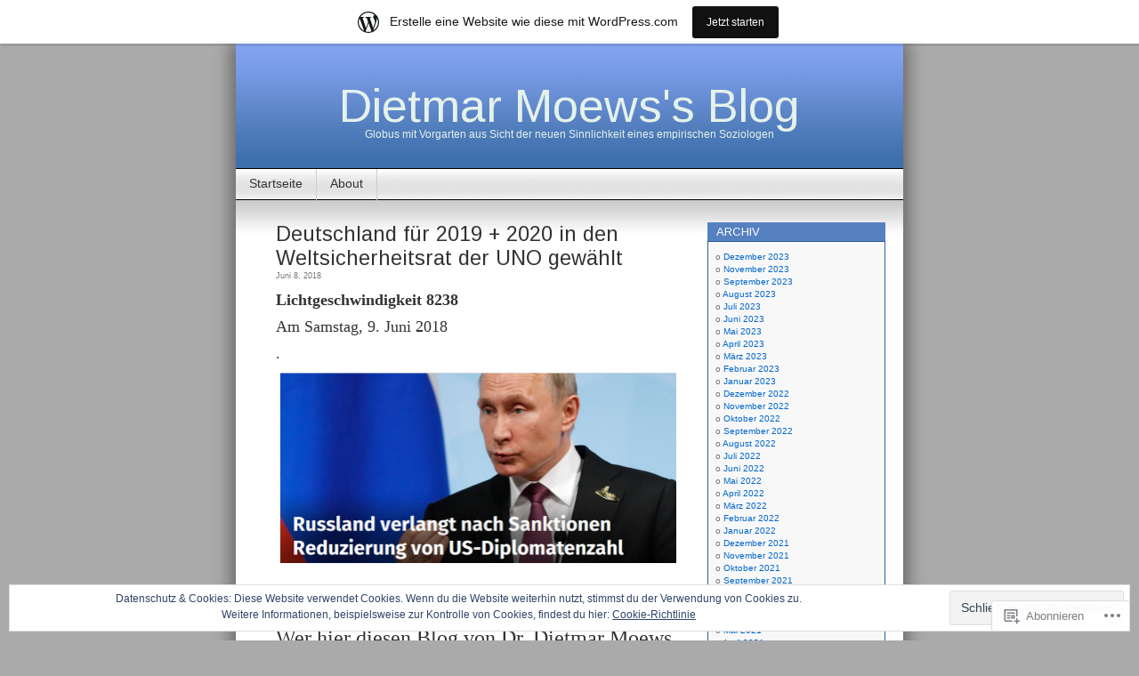

--- FILE ---
content_type: text/html; charset=UTF-8
request_url: https://lichtgeschwindigkeit.wordpress.com/tag/die-dominikanische-republik-und-indonesien-gewaehlt/
body_size: 45294
content:
<!DOCTYPE html>
<html lang="de-DE">
<head>
<meta charset="UTF-8" />
<title>die Dominikanische Republik und Indonesien gewählt | Dietmar Moews&#039;s Blog</title>
<link rel="profile" href="http://gmpg.org/xfn/11" />
<link rel="pingback" href="https://lichtgeschwindigkeit.wordpress.com/xmlrpc.php" />
<script type="text/javascript">
  WebFontConfig = {"google":{"families":["Arimo:r:latin,latin-ext"]},"api_url":"https:\/\/fonts-api.wp.com\/css"};
  (function() {
    var wf = document.createElement('script');
    wf.src = '/wp-content/plugins/custom-fonts/js/webfont.js';
    wf.type = 'text/javascript';
    wf.async = 'true';
    var s = document.getElementsByTagName('script')[0];
    s.parentNode.insertBefore(wf, s);
	})();
</script><style id="jetpack-custom-fonts-css">.wf-active #header h1{font-family:"Arimo",sans-serif;font-size:5.2em;font-style:normal;font-weight:400}.wf-active h1, .wf-active h2, .wf-active h3{font-family:"Arimo",sans-serif;font-weight:400;font-style:normal}.wf-active h2{font-size:2.34em;font-style:normal;font-weight:400}.wf-active h2.pagetitle{font-size:2.08em;font-style:normal;font-weight:400}.wf-active #sidebar h2{font-family:"Arimo",sans-serif;font-weight:400;font-size:1.3em;font-style:normal}.wf-active h3{font-size:1.69em;font-style:normal;font-weight:400}.wf-active #wp-calendar th{font-style:normal;font-weight:400}</style>
<meta name='robots' content='max-image-preview:large' />
<link rel='dns-prefetch' href='//s0.wp.com' />
<link rel='dns-prefetch' href='//af.pubmine.com' />
<link rel="alternate" type="application/rss+xml" title="Dietmar Moews&#039;s Blog &raquo; Feed" href="https://lichtgeschwindigkeit.wordpress.com/feed/" />
<link rel="alternate" type="application/rss+xml" title="Dietmar Moews&#039;s Blog &raquo; Kommentar-Feed" href="https://lichtgeschwindigkeit.wordpress.com/comments/feed/" />
<link rel="alternate" type="application/rss+xml" title="Dietmar Moews&#039;s Blog &raquo; die Dominikanische Republik und Indonesien gewählt Schlagwort-Feed" href="https://lichtgeschwindigkeit.wordpress.com/tag/die-dominikanische-republik-und-indonesien-gewaehlt/feed/" />
	<script type="text/javascript">
		/* <![CDATA[ */
		function addLoadEvent(func) {
			var oldonload = window.onload;
			if (typeof window.onload != 'function') {
				window.onload = func;
			} else {
				window.onload = function () {
					oldonload();
					func();
				}
			}
		}
		/* ]]> */
	</script>
	<link crossorigin='anonymous' rel='stylesheet' id='all-css-0-1' href='/_static/??-eJxljcEOwiAQRH9IXBsNxoPxW6BdcS0LpLuE9O9FD6bG68ybN9CKGXNSTApcTYk1UBJoNAVUAay9zTOhia6BIpfoFAVE14j7UWQHG4GPOXwV7JYZlVIw3i3Q0d/kb7x5p3SnRLqCPpD7W6kePhgXfe9ufB3OdrCnw8Ueny9brkh4&cssminify=yes' type='text/css' media='all' />
<style id='wp-emoji-styles-inline-css'>

	img.wp-smiley, img.emoji {
		display: inline !important;
		border: none !important;
		box-shadow: none !important;
		height: 1em !important;
		width: 1em !important;
		margin: 0 0.07em !important;
		vertical-align: -0.1em !important;
		background: none !important;
		padding: 0 !important;
	}
/*# sourceURL=wp-emoji-styles-inline-css */
</style>
<link crossorigin='anonymous' rel='stylesheet' id='all-css-2-1' href='/wp-content/plugins/gutenberg-core/v22.2.0/build/styles/block-library/style.css?m=1764855221i&cssminify=yes' type='text/css' media='all' />
<style id='wp-block-library-inline-css'>
.has-text-align-justify {
	text-align:justify;
}
.has-text-align-justify{text-align:justify;}

/*# sourceURL=wp-block-library-inline-css */
</style><style id='global-styles-inline-css'>
:root{--wp--preset--aspect-ratio--square: 1;--wp--preset--aspect-ratio--4-3: 4/3;--wp--preset--aspect-ratio--3-4: 3/4;--wp--preset--aspect-ratio--3-2: 3/2;--wp--preset--aspect-ratio--2-3: 2/3;--wp--preset--aspect-ratio--16-9: 16/9;--wp--preset--aspect-ratio--9-16: 9/16;--wp--preset--color--black: #000000;--wp--preset--color--cyan-bluish-gray: #abb8c3;--wp--preset--color--white: #ffffff;--wp--preset--color--pale-pink: #f78da7;--wp--preset--color--vivid-red: #cf2e2e;--wp--preset--color--luminous-vivid-orange: #ff6900;--wp--preset--color--luminous-vivid-amber: #fcb900;--wp--preset--color--light-green-cyan: #7bdcb5;--wp--preset--color--vivid-green-cyan: #00d084;--wp--preset--color--pale-cyan-blue: #8ed1fc;--wp--preset--color--vivid-cyan-blue: #0693e3;--wp--preset--color--vivid-purple: #9b51e0;--wp--preset--gradient--vivid-cyan-blue-to-vivid-purple: linear-gradient(135deg,rgb(6,147,227) 0%,rgb(155,81,224) 100%);--wp--preset--gradient--light-green-cyan-to-vivid-green-cyan: linear-gradient(135deg,rgb(122,220,180) 0%,rgb(0,208,130) 100%);--wp--preset--gradient--luminous-vivid-amber-to-luminous-vivid-orange: linear-gradient(135deg,rgb(252,185,0) 0%,rgb(255,105,0) 100%);--wp--preset--gradient--luminous-vivid-orange-to-vivid-red: linear-gradient(135deg,rgb(255,105,0) 0%,rgb(207,46,46) 100%);--wp--preset--gradient--very-light-gray-to-cyan-bluish-gray: linear-gradient(135deg,rgb(238,238,238) 0%,rgb(169,184,195) 100%);--wp--preset--gradient--cool-to-warm-spectrum: linear-gradient(135deg,rgb(74,234,220) 0%,rgb(151,120,209) 20%,rgb(207,42,186) 40%,rgb(238,44,130) 60%,rgb(251,105,98) 80%,rgb(254,248,76) 100%);--wp--preset--gradient--blush-light-purple: linear-gradient(135deg,rgb(255,206,236) 0%,rgb(152,150,240) 100%);--wp--preset--gradient--blush-bordeaux: linear-gradient(135deg,rgb(254,205,165) 0%,rgb(254,45,45) 50%,rgb(107,0,62) 100%);--wp--preset--gradient--luminous-dusk: linear-gradient(135deg,rgb(255,203,112) 0%,rgb(199,81,192) 50%,rgb(65,88,208) 100%);--wp--preset--gradient--pale-ocean: linear-gradient(135deg,rgb(255,245,203) 0%,rgb(182,227,212) 50%,rgb(51,167,181) 100%);--wp--preset--gradient--electric-grass: linear-gradient(135deg,rgb(202,248,128) 0%,rgb(113,206,126) 100%);--wp--preset--gradient--midnight: linear-gradient(135deg,rgb(2,3,129) 0%,rgb(40,116,252) 100%);--wp--preset--font-size--small: 13px;--wp--preset--font-size--medium: 20px;--wp--preset--font-size--large: 36px;--wp--preset--font-size--x-large: 42px;--wp--preset--font-family--albert-sans: 'Albert Sans', sans-serif;--wp--preset--font-family--alegreya: Alegreya, serif;--wp--preset--font-family--arvo: Arvo, serif;--wp--preset--font-family--bodoni-moda: 'Bodoni Moda', serif;--wp--preset--font-family--bricolage-grotesque: 'Bricolage Grotesque', sans-serif;--wp--preset--font-family--cabin: Cabin, sans-serif;--wp--preset--font-family--chivo: Chivo, sans-serif;--wp--preset--font-family--commissioner: Commissioner, sans-serif;--wp--preset--font-family--cormorant: Cormorant, serif;--wp--preset--font-family--courier-prime: 'Courier Prime', monospace;--wp--preset--font-family--crimson-pro: 'Crimson Pro', serif;--wp--preset--font-family--dm-mono: 'DM Mono', monospace;--wp--preset--font-family--dm-sans: 'DM Sans', sans-serif;--wp--preset--font-family--dm-serif-display: 'DM Serif Display', serif;--wp--preset--font-family--domine: Domine, serif;--wp--preset--font-family--eb-garamond: 'EB Garamond', serif;--wp--preset--font-family--epilogue: Epilogue, sans-serif;--wp--preset--font-family--fahkwang: Fahkwang, sans-serif;--wp--preset--font-family--figtree: Figtree, sans-serif;--wp--preset--font-family--fira-sans: 'Fira Sans', sans-serif;--wp--preset--font-family--fjalla-one: 'Fjalla One', sans-serif;--wp--preset--font-family--fraunces: Fraunces, serif;--wp--preset--font-family--gabarito: Gabarito, system-ui;--wp--preset--font-family--ibm-plex-mono: 'IBM Plex Mono', monospace;--wp--preset--font-family--ibm-plex-sans: 'IBM Plex Sans', sans-serif;--wp--preset--font-family--ibarra-real-nova: 'Ibarra Real Nova', serif;--wp--preset--font-family--instrument-serif: 'Instrument Serif', serif;--wp--preset--font-family--inter: Inter, sans-serif;--wp--preset--font-family--josefin-sans: 'Josefin Sans', sans-serif;--wp--preset--font-family--jost: Jost, sans-serif;--wp--preset--font-family--libre-baskerville: 'Libre Baskerville', serif;--wp--preset--font-family--libre-franklin: 'Libre Franklin', sans-serif;--wp--preset--font-family--literata: Literata, serif;--wp--preset--font-family--lora: Lora, serif;--wp--preset--font-family--merriweather: Merriweather, serif;--wp--preset--font-family--montserrat: Montserrat, sans-serif;--wp--preset--font-family--newsreader: Newsreader, serif;--wp--preset--font-family--noto-sans-mono: 'Noto Sans Mono', sans-serif;--wp--preset--font-family--nunito: Nunito, sans-serif;--wp--preset--font-family--open-sans: 'Open Sans', sans-serif;--wp--preset--font-family--overpass: Overpass, sans-serif;--wp--preset--font-family--pt-serif: 'PT Serif', serif;--wp--preset--font-family--petrona: Petrona, serif;--wp--preset--font-family--piazzolla: Piazzolla, serif;--wp--preset--font-family--playfair-display: 'Playfair Display', serif;--wp--preset--font-family--plus-jakarta-sans: 'Plus Jakarta Sans', sans-serif;--wp--preset--font-family--poppins: Poppins, sans-serif;--wp--preset--font-family--raleway: Raleway, sans-serif;--wp--preset--font-family--roboto: Roboto, sans-serif;--wp--preset--font-family--roboto-slab: 'Roboto Slab', serif;--wp--preset--font-family--rubik: Rubik, sans-serif;--wp--preset--font-family--rufina: Rufina, serif;--wp--preset--font-family--sora: Sora, sans-serif;--wp--preset--font-family--source-sans-3: 'Source Sans 3', sans-serif;--wp--preset--font-family--source-serif-4: 'Source Serif 4', serif;--wp--preset--font-family--space-mono: 'Space Mono', monospace;--wp--preset--font-family--syne: Syne, sans-serif;--wp--preset--font-family--texturina: Texturina, serif;--wp--preset--font-family--urbanist: Urbanist, sans-serif;--wp--preset--font-family--work-sans: 'Work Sans', sans-serif;--wp--preset--spacing--20: 0.44rem;--wp--preset--spacing--30: 0.67rem;--wp--preset--spacing--40: 1rem;--wp--preset--spacing--50: 1.5rem;--wp--preset--spacing--60: 2.25rem;--wp--preset--spacing--70: 3.38rem;--wp--preset--spacing--80: 5.06rem;--wp--preset--shadow--natural: 6px 6px 9px rgba(0, 0, 0, 0.2);--wp--preset--shadow--deep: 12px 12px 50px rgba(0, 0, 0, 0.4);--wp--preset--shadow--sharp: 6px 6px 0px rgba(0, 0, 0, 0.2);--wp--preset--shadow--outlined: 6px 6px 0px -3px rgb(255, 255, 255), 6px 6px rgb(0, 0, 0);--wp--preset--shadow--crisp: 6px 6px 0px rgb(0, 0, 0);}:where(.is-layout-flex){gap: 0.5em;}:where(.is-layout-grid){gap: 0.5em;}body .is-layout-flex{display: flex;}.is-layout-flex{flex-wrap: wrap;align-items: center;}.is-layout-flex > :is(*, div){margin: 0;}body .is-layout-grid{display: grid;}.is-layout-grid > :is(*, div){margin: 0;}:where(.wp-block-columns.is-layout-flex){gap: 2em;}:where(.wp-block-columns.is-layout-grid){gap: 2em;}:where(.wp-block-post-template.is-layout-flex){gap: 1.25em;}:where(.wp-block-post-template.is-layout-grid){gap: 1.25em;}.has-black-color{color: var(--wp--preset--color--black) !important;}.has-cyan-bluish-gray-color{color: var(--wp--preset--color--cyan-bluish-gray) !important;}.has-white-color{color: var(--wp--preset--color--white) !important;}.has-pale-pink-color{color: var(--wp--preset--color--pale-pink) !important;}.has-vivid-red-color{color: var(--wp--preset--color--vivid-red) !important;}.has-luminous-vivid-orange-color{color: var(--wp--preset--color--luminous-vivid-orange) !important;}.has-luminous-vivid-amber-color{color: var(--wp--preset--color--luminous-vivid-amber) !important;}.has-light-green-cyan-color{color: var(--wp--preset--color--light-green-cyan) !important;}.has-vivid-green-cyan-color{color: var(--wp--preset--color--vivid-green-cyan) !important;}.has-pale-cyan-blue-color{color: var(--wp--preset--color--pale-cyan-blue) !important;}.has-vivid-cyan-blue-color{color: var(--wp--preset--color--vivid-cyan-blue) !important;}.has-vivid-purple-color{color: var(--wp--preset--color--vivid-purple) !important;}.has-black-background-color{background-color: var(--wp--preset--color--black) !important;}.has-cyan-bluish-gray-background-color{background-color: var(--wp--preset--color--cyan-bluish-gray) !important;}.has-white-background-color{background-color: var(--wp--preset--color--white) !important;}.has-pale-pink-background-color{background-color: var(--wp--preset--color--pale-pink) !important;}.has-vivid-red-background-color{background-color: var(--wp--preset--color--vivid-red) !important;}.has-luminous-vivid-orange-background-color{background-color: var(--wp--preset--color--luminous-vivid-orange) !important;}.has-luminous-vivid-amber-background-color{background-color: var(--wp--preset--color--luminous-vivid-amber) !important;}.has-light-green-cyan-background-color{background-color: var(--wp--preset--color--light-green-cyan) !important;}.has-vivid-green-cyan-background-color{background-color: var(--wp--preset--color--vivid-green-cyan) !important;}.has-pale-cyan-blue-background-color{background-color: var(--wp--preset--color--pale-cyan-blue) !important;}.has-vivid-cyan-blue-background-color{background-color: var(--wp--preset--color--vivid-cyan-blue) !important;}.has-vivid-purple-background-color{background-color: var(--wp--preset--color--vivid-purple) !important;}.has-black-border-color{border-color: var(--wp--preset--color--black) !important;}.has-cyan-bluish-gray-border-color{border-color: var(--wp--preset--color--cyan-bluish-gray) !important;}.has-white-border-color{border-color: var(--wp--preset--color--white) !important;}.has-pale-pink-border-color{border-color: var(--wp--preset--color--pale-pink) !important;}.has-vivid-red-border-color{border-color: var(--wp--preset--color--vivid-red) !important;}.has-luminous-vivid-orange-border-color{border-color: var(--wp--preset--color--luminous-vivid-orange) !important;}.has-luminous-vivid-amber-border-color{border-color: var(--wp--preset--color--luminous-vivid-amber) !important;}.has-light-green-cyan-border-color{border-color: var(--wp--preset--color--light-green-cyan) !important;}.has-vivid-green-cyan-border-color{border-color: var(--wp--preset--color--vivid-green-cyan) !important;}.has-pale-cyan-blue-border-color{border-color: var(--wp--preset--color--pale-cyan-blue) !important;}.has-vivid-cyan-blue-border-color{border-color: var(--wp--preset--color--vivid-cyan-blue) !important;}.has-vivid-purple-border-color{border-color: var(--wp--preset--color--vivid-purple) !important;}.has-vivid-cyan-blue-to-vivid-purple-gradient-background{background: var(--wp--preset--gradient--vivid-cyan-blue-to-vivid-purple) !important;}.has-light-green-cyan-to-vivid-green-cyan-gradient-background{background: var(--wp--preset--gradient--light-green-cyan-to-vivid-green-cyan) !important;}.has-luminous-vivid-amber-to-luminous-vivid-orange-gradient-background{background: var(--wp--preset--gradient--luminous-vivid-amber-to-luminous-vivid-orange) !important;}.has-luminous-vivid-orange-to-vivid-red-gradient-background{background: var(--wp--preset--gradient--luminous-vivid-orange-to-vivid-red) !important;}.has-very-light-gray-to-cyan-bluish-gray-gradient-background{background: var(--wp--preset--gradient--very-light-gray-to-cyan-bluish-gray) !important;}.has-cool-to-warm-spectrum-gradient-background{background: var(--wp--preset--gradient--cool-to-warm-spectrum) !important;}.has-blush-light-purple-gradient-background{background: var(--wp--preset--gradient--blush-light-purple) !important;}.has-blush-bordeaux-gradient-background{background: var(--wp--preset--gradient--blush-bordeaux) !important;}.has-luminous-dusk-gradient-background{background: var(--wp--preset--gradient--luminous-dusk) !important;}.has-pale-ocean-gradient-background{background: var(--wp--preset--gradient--pale-ocean) !important;}.has-electric-grass-gradient-background{background: var(--wp--preset--gradient--electric-grass) !important;}.has-midnight-gradient-background{background: var(--wp--preset--gradient--midnight) !important;}.has-small-font-size{font-size: var(--wp--preset--font-size--small) !important;}.has-medium-font-size{font-size: var(--wp--preset--font-size--medium) !important;}.has-large-font-size{font-size: var(--wp--preset--font-size--large) !important;}.has-x-large-font-size{font-size: var(--wp--preset--font-size--x-large) !important;}.has-albert-sans-font-family{font-family: var(--wp--preset--font-family--albert-sans) !important;}.has-alegreya-font-family{font-family: var(--wp--preset--font-family--alegreya) !important;}.has-arvo-font-family{font-family: var(--wp--preset--font-family--arvo) !important;}.has-bodoni-moda-font-family{font-family: var(--wp--preset--font-family--bodoni-moda) !important;}.has-bricolage-grotesque-font-family{font-family: var(--wp--preset--font-family--bricolage-grotesque) !important;}.has-cabin-font-family{font-family: var(--wp--preset--font-family--cabin) !important;}.has-chivo-font-family{font-family: var(--wp--preset--font-family--chivo) !important;}.has-commissioner-font-family{font-family: var(--wp--preset--font-family--commissioner) !important;}.has-cormorant-font-family{font-family: var(--wp--preset--font-family--cormorant) !important;}.has-courier-prime-font-family{font-family: var(--wp--preset--font-family--courier-prime) !important;}.has-crimson-pro-font-family{font-family: var(--wp--preset--font-family--crimson-pro) !important;}.has-dm-mono-font-family{font-family: var(--wp--preset--font-family--dm-mono) !important;}.has-dm-sans-font-family{font-family: var(--wp--preset--font-family--dm-sans) !important;}.has-dm-serif-display-font-family{font-family: var(--wp--preset--font-family--dm-serif-display) !important;}.has-domine-font-family{font-family: var(--wp--preset--font-family--domine) !important;}.has-eb-garamond-font-family{font-family: var(--wp--preset--font-family--eb-garamond) !important;}.has-epilogue-font-family{font-family: var(--wp--preset--font-family--epilogue) !important;}.has-fahkwang-font-family{font-family: var(--wp--preset--font-family--fahkwang) !important;}.has-figtree-font-family{font-family: var(--wp--preset--font-family--figtree) !important;}.has-fira-sans-font-family{font-family: var(--wp--preset--font-family--fira-sans) !important;}.has-fjalla-one-font-family{font-family: var(--wp--preset--font-family--fjalla-one) !important;}.has-fraunces-font-family{font-family: var(--wp--preset--font-family--fraunces) !important;}.has-gabarito-font-family{font-family: var(--wp--preset--font-family--gabarito) !important;}.has-ibm-plex-mono-font-family{font-family: var(--wp--preset--font-family--ibm-plex-mono) !important;}.has-ibm-plex-sans-font-family{font-family: var(--wp--preset--font-family--ibm-plex-sans) !important;}.has-ibarra-real-nova-font-family{font-family: var(--wp--preset--font-family--ibarra-real-nova) !important;}.has-instrument-serif-font-family{font-family: var(--wp--preset--font-family--instrument-serif) !important;}.has-inter-font-family{font-family: var(--wp--preset--font-family--inter) !important;}.has-josefin-sans-font-family{font-family: var(--wp--preset--font-family--josefin-sans) !important;}.has-jost-font-family{font-family: var(--wp--preset--font-family--jost) !important;}.has-libre-baskerville-font-family{font-family: var(--wp--preset--font-family--libre-baskerville) !important;}.has-libre-franklin-font-family{font-family: var(--wp--preset--font-family--libre-franklin) !important;}.has-literata-font-family{font-family: var(--wp--preset--font-family--literata) !important;}.has-lora-font-family{font-family: var(--wp--preset--font-family--lora) !important;}.has-merriweather-font-family{font-family: var(--wp--preset--font-family--merriweather) !important;}.has-montserrat-font-family{font-family: var(--wp--preset--font-family--montserrat) !important;}.has-newsreader-font-family{font-family: var(--wp--preset--font-family--newsreader) !important;}.has-noto-sans-mono-font-family{font-family: var(--wp--preset--font-family--noto-sans-mono) !important;}.has-nunito-font-family{font-family: var(--wp--preset--font-family--nunito) !important;}.has-open-sans-font-family{font-family: var(--wp--preset--font-family--open-sans) !important;}.has-overpass-font-family{font-family: var(--wp--preset--font-family--overpass) !important;}.has-pt-serif-font-family{font-family: var(--wp--preset--font-family--pt-serif) !important;}.has-petrona-font-family{font-family: var(--wp--preset--font-family--petrona) !important;}.has-piazzolla-font-family{font-family: var(--wp--preset--font-family--piazzolla) !important;}.has-playfair-display-font-family{font-family: var(--wp--preset--font-family--playfair-display) !important;}.has-plus-jakarta-sans-font-family{font-family: var(--wp--preset--font-family--plus-jakarta-sans) !important;}.has-poppins-font-family{font-family: var(--wp--preset--font-family--poppins) !important;}.has-raleway-font-family{font-family: var(--wp--preset--font-family--raleway) !important;}.has-roboto-font-family{font-family: var(--wp--preset--font-family--roboto) !important;}.has-roboto-slab-font-family{font-family: var(--wp--preset--font-family--roboto-slab) !important;}.has-rubik-font-family{font-family: var(--wp--preset--font-family--rubik) !important;}.has-rufina-font-family{font-family: var(--wp--preset--font-family--rufina) !important;}.has-sora-font-family{font-family: var(--wp--preset--font-family--sora) !important;}.has-source-sans-3-font-family{font-family: var(--wp--preset--font-family--source-sans-3) !important;}.has-source-serif-4-font-family{font-family: var(--wp--preset--font-family--source-serif-4) !important;}.has-space-mono-font-family{font-family: var(--wp--preset--font-family--space-mono) !important;}.has-syne-font-family{font-family: var(--wp--preset--font-family--syne) !important;}.has-texturina-font-family{font-family: var(--wp--preset--font-family--texturina) !important;}.has-urbanist-font-family{font-family: var(--wp--preset--font-family--urbanist) !important;}.has-work-sans-font-family{font-family: var(--wp--preset--font-family--work-sans) !important;}
/*# sourceURL=global-styles-inline-css */
</style>

<style id='classic-theme-styles-inline-css'>
/*! This file is auto-generated */
.wp-block-button__link{color:#fff;background-color:#32373c;border-radius:9999px;box-shadow:none;text-decoration:none;padding:calc(.667em + 2px) calc(1.333em + 2px);font-size:1.125em}.wp-block-file__button{background:#32373c;color:#fff;text-decoration:none}
/*# sourceURL=/wp-includes/css/classic-themes.min.css */
</style>
<link crossorigin='anonymous' rel='stylesheet' id='all-css-4-1' href='/_static/??-eJyFj10KwkAMhC9kGvpD1QfxLN021tVNd9lsLd7eVEErQn0JyTDfkMEpQOuHREPC4MbeDoKtN863V8Eiy3dZDmI5OIJIt6zCzkp6O0DS3VHWimxwEcQjfLIiqc6hSbODqbMNOWK1rWFTUAaMCZFEQCfbkSGdFZQf7iVjGA0+JQ4J/z4WSSv0uvaorsW5BvXkQYs3yfrh64CTa2yc0SMf8m2V1/uyLOrLA/Apgi8=&cssminify=yes' type='text/css' media='all' />
<link crossorigin='anonymous' rel='stylesheet' id='print-css-5-1' href='/wp-content/mu-plugins/global-print/global-print.css?m=1465851035i&cssminify=yes' type='text/css' media='print' />
<style id='jetpack-global-styles-frontend-style-inline-css'>
:root { --font-headings: unset; --font-base: unset; --font-headings-default: -apple-system,BlinkMacSystemFont,"Segoe UI",Roboto,Oxygen-Sans,Ubuntu,Cantarell,"Helvetica Neue",sans-serif; --font-base-default: -apple-system,BlinkMacSystemFont,"Segoe UI",Roboto,Oxygen-Sans,Ubuntu,Cantarell,"Helvetica Neue",sans-serif;}
/*# sourceURL=jetpack-global-styles-frontend-style-inline-css */
</style>
<link crossorigin='anonymous' rel='stylesheet' id='all-css-8-1' href='/wp-content/themes/h4/global.css?m=1420737423i&cssminify=yes' type='text/css' media='all' />
<script type="text/javascript" id="wpcom-actionbar-placeholder-js-extra">
/* <![CDATA[ */
var actionbardata = {"siteID":"9547884","postID":"0","siteURL":"https://lichtgeschwindigkeit.wordpress.com","xhrURL":"https://lichtgeschwindigkeit.wordpress.com/wp-admin/admin-ajax.php","nonce":"dd15ffb2a3","isLoggedIn":"","statusMessage":"","subsEmailDefault":"instantly","proxyScriptUrl":"https://s0.wp.com/wp-content/js/wpcom-proxy-request.js?m=1513050504i&amp;ver=20211021","i18n":{"followedText":"Neue Beitr\u00e4ge von dieser Website erscheinen nun in deinem \u003Ca href=\"https://wordpress.com/reader\"\u003EReader\u003C/a\u003E","foldBar":"Diese Leiste einklappen","unfoldBar":"Diese Leiste aufklappen","shortLinkCopied":"Kurzlink in Zwischenablage kopiert"}};
//# sourceURL=wpcom-actionbar-placeholder-js-extra
/* ]]> */
</script>
<script type="text/javascript" id="jetpack-mu-wpcom-settings-js-before">
/* <![CDATA[ */
var JETPACK_MU_WPCOM_SETTINGS = {"assetsUrl":"https://s0.wp.com/wp-content/mu-plugins/jetpack-mu-wpcom-plugin/moon/jetpack_vendor/automattic/jetpack-mu-wpcom/src/build/"};
//# sourceURL=jetpack-mu-wpcom-settings-js-before
/* ]]> */
</script>
<script crossorigin='anonymous' type='text/javascript'  src='/_static/??/wp-content/js/rlt-proxy.js,/wp-content/blog-plugins/wordads-classes/js/cmp/v2/cmp-non-gdpr.js?m=1720530689j'></script>
<script type="text/javascript" id="rlt-proxy-js-after">
/* <![CDATA[ */
	rltInitialize( {"token":null,"iframeOrigins":["https:\/\/widgets.wp.com"]} );
//# sourceURL=rlt-proxy-js-after
/* ]]> */
</script>
<link rel="EditURI" type="application/rsd+xml" title="RSD" href="https://lichtgeschwindigkeit.wordpress.com/xmlrpc.php?rsd" />
<meta name="generator" content="WordPress.com" />

<!-- Jetpack Open Graph Tags -->
<meta property="og:type" content="website" />
<meta property="og:title" content="die Dominikanische Republik und Indonesien gewählt &#8211; Dietmar Moews&#039;s Blog" />
<meta property="og:url" content="https://lichtgeschwindigkeit.wordpress.com/tag/die-dominikanische-republik-und-indonesien-gewaehlt/" />
<meta property="og:site_name" content="Dietmar Moews&#039;s Blog" />
<meta property="og:image" content="https://s0.wp.com/i/blank.jpg?m=1383295312i" />
<meta property="og:image:width" content="200" />
<meta property="og:image:height" content="200" />
<meta property="og:image:alt" content="" />
<meta property="og:locale" content="de_DE" />
<meta property="fb:app_id" content="249643311490" />

<!-- End Jetpack Open Graph Tags -->
<link rel="shortcut icon" type="image/x-icon" href="https://s0.wp.com/i/favicon.ico?m=1713425267i" sizes="16x16 24x24 32x32 48x48" />
<link rel="icon" type="image/x-icon" href="https://s0.wp.com/i/favicon.ico?m=1713425267i" sizes="16x16 24x24 32x32 48x48" />
<link rel="apple-touch-icon" href="https://s0.wp.com/i/webclip.png?m=1713868326i" />
<link rel='openid.server' href='https://lichtgeschwindigkeit.wordpress.com/?openidserver=1' />
<link rel='openid.delegate' href='https://lichtgeschwindigkeit.wordpress.com/' />
<link rel="search" type="application/opensearchdescription+xml" href="https://lichtgeschwindigkeit.wordpress.com/osd.xml" title="Dietmar Moews&#039;s Blog" />
<link rel="search" type="application/opensearchdescription+xml" href="https://s1.wp.com/opensearch.xml" title="WordPress.com" />
<meta name="description" content="Beiträge über die Dominikanische Republik und Indonesien gewählt von dietmarmoews" />
<style type="text/css">
#headerimg{
	background: url(https://s0.wp.com/wp-content/themes/pub/contempt/images/blue_flower/head.jpg) no-repeat;
}
#header h1 a, .description {
	color:#E5F2E9;
}
</style>
<script type="text/javascript">
/* <![CDATA[ */
var wa_client = {}; wa_client.cmd = []; wa_client.config = { 'blog_id': 9547884, 'blog_language': 'de', 'is_wordads': false, 'hosting_type': 0, 'afp_account_id': 'pub-4047560324539888', 'afp_host_id': 5038568878849053, 'theme': 'pub/contempt', '_': { 'title': 'Werbung', 'privacy_settings': 'Datenschutz-Einstellungen' }, 'formats': [ 'belowpost', 'bottom_sticky', 'sidebar_sticky_right', 'sidebar', 'gutenberg_rectangle', 'gutenberg_leaderboard', 'gutenberg_mobile_leaderboard', 'gutenberg_skyscraper' ] };
/* ]]> */
</script>
		<script type="text/javascript">

			window.doNotSellCallback = function() {

				var linkElements = [
					'a[href="https://wordpress.com/?ref=footer_blog"]',
					'a[href="https://wordpress.com/?ref=footer_website"]',
					'a[href="https://wordpress.com/?ref=vertical_footer"]',
					'a[href^="https://wordpress.com/?ref=footer_segment_"]',
				].join(',');

				var dnsLink = document.createElement( 'a' );
				dnsLink.href = 'https://wordpress.com/de/advertising-program-optout/';
				dnsLink.classList.add( 'do-not-sell-link' );
				dnsLink.rel = 'nofollow';
				dnsLink.style.marginLeft = '0.5em';
				dnsLink.textContent = 'Meine persönlichen Informationen nicht verkaufen oder weitergeben';

				var creditLinks = document.querySelectorAll( linkElements );

				if ( 0 === creditLinks.length ) {
					return false;
				}

				Array.prototype.forEach.call( creditLinks, function( el ) {
					el.insertAdjacentElement( 'afterend', dnsLink );
				});

				return true;
			};

		</script>
		<script type="text/javascript">
	window.google_analytics_uacct = "UA-52447-2";
</script>

<script type="text/javascript">
	var _gaq = _gaq || [];
	_gaq.push(['_setAccount', 'UA-52447-2']);
	_gaq.push(['_gat._anonymizeIp']);
	_gaq.push(['_setDomainName', 'wordpress.com']);
	_gaq.push(['_initData']);
	_gaq.push(['_trackPageview']);

	(function() {
		var ga = document.createElement('script'); ga.type = 'text/javascript'; ga.async = true;
		ga.src = ('https:' == document.location.protocol ? 'https://ssl' : 'http://www') + '.google-analytics.com/ga.js';
		(document.getElementsByTagName('head')[0] || document.getElementsByTagName('body')[0]).appendChild(ga);
	})();
</script>
<link crossorigin='anonymous' rel='stylesheet' id='all-css-0-3' href='/_static/??-eJyNjMEKgzAQBX9Ifdha9CJ+StF1KdFkN7gJ+X0RbM89zjAMSqxJJbEkhFxHnz9ODBunONN+M4Kq4O2EsHil3WDFRT4aMqvw/yHomj0baD40G/tf9BXXcApj27+ej6Hr2247ASkBO20=&cssminify=yes' type='text/css' media='all' />
</head>
<body class="archive tag tag-die-dominikanische-republik-und-indonesien-gewaehlt tag-636088853 wp-theme-pubcontempt customizer-styles-applied jetpack-reblog-enabled has-marketing-bar has-marketing-bar-theme-contempt">

<div id="page">

<div id="header">
	<div id="headerimg" onclick="location.href='https://lichtgeschwindigkeit.wordpress.com';" style="cursor: pointer;">
		<h1><a href="https://lichtgeschwindigkeit.wordpress.com/">Dietmar Moews&#039;s Blog</a></h1>
		<div class="description">Globus mit Vorgarten aus Sicht der neuen Sinnlichkeit eines empirischen Soziologen</div>
	</div>
</div>

<ul id="pagebar" class="menu pagebar"><li ><a href="https://lichtgeschwindigkeit.wordpress.com/">Startseite</a></li><li class="page_item page-item-2"><a href="https://lichtgeschwindigkeit.wordpress.com/about/">About</a></li>
</ul>

<div id="grad" style="height: 65px; width: 100%; background: url(https://s0.wp.com/wp-content/themes/pub/contempt/images/blue_flower/topgrad.jpg);">&nbsp;</div>

	<div id="content">

	
		
			<div class="post-40171 post type-post status-publish format-standard hentry category-uncategorized tag-data-sharing tag-black-hawk-helikopter tag-hagana tag-waffen-us-amerikanisch tag-000-facebook-users-to-gain-access-to-the-profiles-of-as-many-as-87-million-of-their-friends-those-developers-relied-on-facebooks-public-data-channels tag-125-000-exemplaires tag-25-milliarden-us-dollar tag-50-types-of-information-friends tag-8-juni-2018-gekuerzt-zitiert-deutschland-sitzt-in-den-jahren-2019-und-2020-wieder-als-nicht-staendiges-mitglied-im-sicherheitsrat-der-vereinten-nationen-184-der-insgesamt-193-un-mitgliedstaa tag-9-juni-2018-attenzione-wer-hier-diesen-blog-von-dr-dietmar-moews-besucht-und-seine-eigene-internetzverbindung-in-verbindung-setzt-mit-diesem-blog-lichtgeschwindigkeit tag-a-blackberry-spokesman [base64] tag-a-connecticut-democrat-and-ranking-member-of-the-senate-subcommittee-charged-with-consumer-protection-i-think-mark-zuckerbergs-testimony-raises-very-serious-and-severe-questions-abo tag-a-current-f-t-c-commissioner tag-a-facebook-executive-said-in-a-statement-posted-on-the-companys-website-sunday-night tag-a-facebook-vice-president-unlike-developers-that-provide-games-and-services-to-facebook-users tag-a-pop-up-graphic-appeared-do-you-want-to-allow-facebook-com-to-use-cookies-and-website-data-while-browsing-blabbermouth-net-the-pop-up-read tag-a-privacy-researcher-at-the-university-of-california tag-a-research-and-privacy-consultant-who-formerly-served-as-the-f-t-c-s-chief-technologist-how-one-phone-gains-access-to-hundreds-of-thousands-of-facebook-accounts-details-of-facebook tag-a-senior-democrat-on-the-senate-judiciary-committee tag-according-to-a-spokesman-he-added-that-the-data-was-stored-locally-on-the-phone-and-was-not-synced-to-microsofts-servers-facebook-acknowledged-that-some-partners-did-store-users tag-according-to-sandy-parakilas [base64] tag-akzeptanz tag-al-qaida-aktiv-sunnitisch tag-alberta tag-am-4-juni-2018-facebook-endured-a-new-wave-of-criticism-from-lawmakers-and-regulators-in-the-united-states-and-europe-on-monday-after-disclosures-that-the-social-media-giant-had-allowed-dozens-of tag-amazon tag-amazon-and-other-companies-that-make-or-sell-phones tag-amerikanische-black-hawk-hubschrauber tag-among-other-data-tests-by-the-times-showed-that-the-partners-requested-and-received-data-in-the-same-way-other-third-parties-did-facebooks-view-that-the-device-makers-are-not-outsiders-le [base64] tag-an-apple-senior-vice-president tag-an-insgesamt-ueber-60-verschiedene-hardware-hersteller-handys tag-and-amazon tag-and-it-appears-to-contradict-facebooks-testimony-to-congress-that-all-friend-permissions-were-disabled-the-partnerships-were-briefly-mentioned-in-documents-submitted-to-german-lawma-15 tag-and-one-of-the-lawmakers-who-questioned-facebooks-chief-executive tag-and-relatively-few-of-them-could-run-stand-alone-facebook-apps-like-those-now-common-on-smartphones-the-company-continued-to-build-new-private-apis-for-device-makers-through-2014 tag-any-sharing-of-data-with-third-parties tag-app-access-to-friend-data-his-profile-data tag-argentinien tag-arizona tag-arkansas tag-armenien tag-arsenal tag-artilleriegeschutze tag-as-a-contractor-for-cambridge-analytica-did-in-2014-but-facebook-officials-said-this-week-that-they-did-not-consider-hardware-partners-to-be-outside-companies tag-aserbeitschan tag-at-a-hearing-in-april-mr-zuckerberg-and-other-facebook-executives-have-repeatedly-cited-the-2015-restrictions-to-assure-policymakers-that-no-outside-company-could-again-harvest-swaths-of-personal tag-auch-der-blog-redakteur-selbst tag-aufrustung-der-irakischen-armee tag-australien tag-about-information tag-like-buttons-and-address-books-but-the-partnerships tag-605712711 tag-adding-that-blackberry-has-always-been-in-the-business-of-protecting tag-akin-to-a-cloud-computing-service-paid-to-store-facebook-data-or-a-company-contracted-to-process-credit-card-transactions-according-to-the-consent-decree tag-he-testified-you-have-complete-control-over-who-sees-it-and-how-you-share-it-but-the-device-partnerships-provoked-discussion-even-within-facebook-as-early-as-2012 tag-mr-archibong tag-mr-chopra-said-f-t-c-orders-are-not-suggestions-when-companies-violate-them tag-mr-cicilline-wrote-on-twitter-senior-republicans-also-said-the-partnerships-merited-further-review-senator-john-thune tag-ms-winkelmeier-becker-said-i-would-never-have-imagined-that-this-might-even-be-happening-secretly-via-deals-with-device-makers-blackberry-users-seem-to-have-been-turned-into-data tag-said-amy-klobuchar-of-minnesota tag-said-ashkan-soltani tag-said-henning-schulzrinne tag-said-ime-archibong tag-said-mr-parakilas tag-said-senator-richard-blumenthal tag-said-serge-egelman tag-said-the-executive tag-the-officials-said-some-device-partners-can-retrieve-facebook-users-relationship-status tag-agypten tag-bangladesh tag-barack-obama tag-barbara-underwood tag-burgerkrieg tag-belgien tag-berkeley tag-bin-ladin-aus-der-saudi-arabischen-nomenklatura tag-blackberry tag-blackberry-devices tag-bolivien-und-kasachstan-zum-jahresende-ausscheiden-dietmar-moews-meint-die-behauptung-in-bild tag-brasilien tag-brussel tag-bulgarien tag-but-said-he-believed-that-the-commission-would-act-to-enforce-any-agreements-it-had-with-companies-too-often tag-by-gabriel-j-x-dance tag-by-nicholas-confessore tag-california tag-called-facebooks-partnerships-an-unprecedented-violation-of-privacy-laws-and-user-trust-and-new-yorks-attorney-general tag-cambridge-analytica tag-canada tag-cecilia-kang-and-sheera-frenkel tag-cecilia-kang-and-sheera-frenkel-facebook-back-on-the-defensive tag-christliche tag-communicating tag-company-officials-said-the-deals-allowed-facebook-to-expand-its-reach-and-let-device-makers-offer-customers-popular-features-of-the-social-network tag-craig-federighi tag-criticism-and-expertise-a-version-of-this-article-appears-in-print-on tag-customer-data-microsoft-entered-a-partnership-with-facebook-in-2008-that-allowed-microsoft-powered-devices-to-do-things-like-add-contacts-and-friends-and-receive-notifications tag-damit-die-usa-bessere-marktchancen-haben-all-das-ist-muell-durchaus-gilt-in-der-staatengemeinschaft-nicht-ein-kategorischer-imperativ-wer-sich-nicht-unterwirft tag-dass-all-die-zuraunungen tag-dass-die-deutschen-un-vertreter-aeusserst-zurueckhaltend-und-bescheiden-mitwirken-keinesfalls-sollten-heute-moderne-nationalistische-und-populistische-toene-angeschlagen-werden [base64] tag-dass-eine-friedensgemeinschaft tag-dass-mit-diesem-uno-mandat-jetzt-mehr-verantwortung-fuer-deutschland-verbunden-ist tag-dass-apple tag-datenabzockern tag-datenverrat tag-danemark tag-declined-to-comment-on-any-specific-company-or-investigation tag-delete tag-der-alle-mitgliedsstaaten-anerkannt-haben-auch-wenn-haeufig-dagegen-verstossen-wird-und-kein-weltgericht-faehig-ist-die-rechtsstaatlichkeit-zu-verwirklichen-allzuoft-herrscht-das-gesetz-der-milit [base64] tag-der-westen-schafft-sich-ab tag-deutschland tag-deutschland-fuer-2019-2020-in-den-weltsicherheitsrat-der-uno-gewaehlt tag-deutschland-soll-die-deutschen-wirtschaftsleistungen-bremsen tag-deutschland-soll-fuer-ueberschuldungs-finanzpolitik-anderer-staaten-haften tag-deutschland-soll-in-der-e-u-fuehren tag-deutschland-soll-in-der-nato-groessere-verantwortung-tragen tag-deutschlandfunk tag-die tag-die-bundesrepublik-fuer-zwei-jahre-in-das-maechtigste-gremium-der-weltorganisation-aufzunehmen-die-wahl-galt-als-ziemlich-sicher tag-die-ddr-einmal-vertreten-wird-deutschland-derzeit-durch-un-botschafter-christoph-heusgen tag-die-dominikanische-republik-und-indonesien-gewaehlt tag-die-mit-ausnahme-indonesiens-ebenfalls-konkurrenzlos-kandidierten-diese-laender-und-deutschland-nehmen-ab-1-januar-2019-an-allen-ratssitzungen-teil tag-die-schwarzen-zaehne tag-dietmarmoews tag-dominikanische-republik tag-dr-dietmar-moews tag-dschihadisten tag-during-a-closed-door-german-parliamentary-hearing-in-april-elisabeth-winkelmeier-becker tag-email-and-cellphone-number-reporters-private-messages tag-emphasized-what-he-said-was-a-company-priority-for-facebook-users-every-piece-of-content-that-you-share-on-facebook-you-own tag-england tag-erdogan tag-eroberungszug tag-estland tag-europaische-union tag-even-after-declaring-that-it-would-no-longer-share-such-information-with-outsiders-some-device-makers-could-retrieve-personal-information-even-from-users-friends-who-believed-they-had-barred tag-even-those-who-have-denied-facebook-permission-to-share-information-with-any-third-parties-in-interviews tag-facebook tag-facebook-does-not-need-to-seek-additional-permission-to-share-friend-data-with-service-providers tag-facebook-executives tag-facebook-found-itself-on-the-defensive-once-again tag-facebook-identified-other-partners-apple-and-samsung tag-facebook-leaders tag-facebook-officials-defended-the-data-sharing-as-consistent-with-its-privacy-policies tag-facebook-klienten tag-facebook-nutzern tag-facebook-user tag-facebooks-chief-executive tag-facebooks-f-t-c-consent-decree tag-facebooks-leaders-said-that-the-kind-of-access-exploited-by-cambridge-in-2014-was-cut-off-by-the-next-year tag-facebooks-vice-president-for-global-public-policy tag-falschinformation tag-fatah-sunnitisch tag-faeroeer [base64] tag-finanzstarkste-terrorgruppe-der-welt tag-finnland tag-florida tag-foto-eines-helikopter tag-francais-www-lesoir-be-lance-en-1887 tag-francois-sureau tag-france-soir tag-frankreich tag-fruehstueckskakao tag-freiraume tag-game-consoles tag-geld-und-solidaritat tag-georgien tag-gepanzerte-gelandewagen tag-gepanzerte-truppentransporter-aus-us-produktion tag-google-and-executives-at-apple-which-took-advantage-of-facebooks-data-sharing-until-last-year-took-a-swipe-at-facebooks-privacy-settings-during-a-developer tag-granaten tag-groenland tag-griechenland tag-grosbritannien tag-haiti tag-hamas-sunnitisch [base64] tag-haubitzen-vom-typ-m198 tag-have-appeared-before-officials-in-washington tag-heidnische-exklusivanspruche tag-heyl-mishmar tag-hillary-clinton tag-hiobs-botschaften tag-hisbollah-schiitisch tag-hubschrauber tag-humvee-gelandewagen tag-idaho tag-illinois tag-im-hintergrund-des-blogs tag-ime-archibong-we-are-not-aware-of-any-abuse-by-these-companies-but-some-american-lawmakers-criticized-facebooks-rationale-and-urged-the-f-t-c-to-review-whether-the-part tag-including-any-stored-on-partners-servers-the-officials-added-that-they-knew-of-no-cases-where-the-information-had-been-misused-the-company-views-its-device-partners-as-extensions-of-faceb tag-including-mr-zuckerberg tag-including-one-engineer-at-facebooks-advertising-rival tag-including-the-companys-departing-security-chief tag-including-user-id tag-indien tag-indonesien tag-international tag-internetz-zugaenge tag-irak-und-in-syrien-isis-mehrere-stutzpunkte-der-armee tag-iran tag-irgun-tzwai-leumi tag-irland tag-isis tag-islamischer-staat tag-islamismus-der-glaubigen tag-islamistische-extremisten tag-island tag-ist-jegliche-ruecksichtslosigkeit-moeglich-es-waere-ein-katz-und-maus-spiel tag-ist-nur-ueberheblich-denn-zu-sagen-hat-deutschland-nicht-mehr-als-sonst-auch-man-kann-seine-wertvorstellungen-im-sicherheitsrat-publizieren tag-it-struck-agreements-allowing-phone-and-other-device-makers-access-to-vast-amounts-of-its-users-personal-information-facebook-has-reached-data-sharing-partnerships-with-at-least-60-device tag-it-was-governed-by-strict-agreements-between-the-companies-i-am-dumbfounded-by-the-attitude-that-anybody-in-facebooks-corporate-office-would-think-allowing-third-parties-access-to tag-italien tag-japan tag-japan-und-china-jeweils-den-groessten-beitrag-die-fuenf-sitze-fuer-die-jahre-2019-und-2020-werden-frei tag-judische tag-johannes-caspar tag-kanada tag-kansas tag-kinder-armer-leute tag-known-as-application-programming-interfaces tag-kommt-jetzt-anstatt-der-besserung-zu-weiteren-veruntreuungen-der-facebook-massendaten-jetzt-haben-new-york-times-und-washington-post-publiziert tag-konfliktregionen tag-konkrete-ansage tag-korea tag-kriminellen-facebook-machenschaften tag-kroatien tag-kulturindustrie tag-lexpresse tag-lhumanite tag-la-mauvaise-conscience-demmanuel-macron tag-laptops-u-a-new-york-times-am-4-juni-2018 tag-loest-damit-datenspeicherung-seiner-persoenlichen-daten-aus tag-le-figaro tag-le-monde tag-le-monde-diplomatique tag-le-parisien tag-le-soir-bruxelles-quotidien tag-le-titre-sadresse-a-lensemble-des-francophones-de-belgique tag-lebendige-kulturgeschichte tag-les-echos tag-lettland tag-liberation tag-libyen-und-die-ukraine-kommunikation-ist-fuer-die-vielteilige-welt-die-voraussetzung-dafuer tag-lichtgeschwindigkeit tag-lichtgeschwindigkeit-8238-am-samstag tag-like-a-cambridge-contractor-who-used-a-quiz-taken-by-about-300 tag-like-photos tag-limit-third-party tag-litauen tag-location tag-london-and-brussels-but-on-monday tag-louisiana tag-luxemburg tag-maker-of-the-once-ubiquitous-mobile-device-and-little-information-about-how-the-agreements-worked-the-submission-followed-testimony-by-joel-kaplan tag-malta tag-mark-zuckerberg tag-massachusetts tag-massen-daten-verwurstungen tag-massendaten-vergewaltigung tag-mehr-nicht-die-bundesrepublik-ist-wie-erwartet-wieder-in-den-un-sicherheitsrat-gewaehlt-worden-die-groessten-baustellen-nun-syrien tag-messages-and-social-media-accounts-in-one-place tag-metro tag-mexico tag-mexiko tag-mianmar tag-microsoft-and-samsung-over-the-last-decade tag-militar-in-bagdad tag-militarische-zersetzung tag-misused-the-private-information-of-tens-of-millions-of-facebook-users-in-the-furor-that-followed tag-mobile-phones-were-less-powerful tag-modernde-verpitbullung tag-modernes-kriegsgerat tag-montana tag-ms-rich tag-nachdem-deutschlands-einziger-konkurrent-israel-seine-kandidatur-fuer-den-frei-werdenden-sitz-im-mai-zurueckgezogen-hatte-auf-die-weiteren-vier-frei-werdenden-sitze-wurden-belgien tag-nachdem-kuerzlich-erst-der-unberechtigte-datenausbeutungs-deal-von-marc-zuckerberg-mit-den-britischen-trump-wahlkaempfern-der-cambridge-analytica-zugeben-musste tag-name tag-neuesinnlichkeit tag-nicaragua tag-nicholas-confessore-and-michael-laforgia-facebook-gave-device-makers-deep-access-to-data-on-users-and-friends-facebook-gibt-geraete-herstellern-tiefen-zugang-zu-den-facebook-nutzer-daten-und-de tag-niederlande tag-noch-haften-dietmar-moews-attenzione-dpa-wird-heute tag-nordirak tag-norwegen tag-not-monetizing tag-notmanagement tag-now-over-data-deals-with-device-makers-by-nicholas-confessore tag-of-which-he-is-chairman tag-ohio tag-on-page-b2-of-the-new-york-edition-with-the-headline-facebook-tries-to-fend-off-new-privacy-uproar-weitere-new-york-times-artikel-informieren-ueber-zuckerberg-und-die-facebook-kriminalitaet-ne-15 tag-one-of-the-lawmakers-who-questioned-mr-kaplan tag-only-to-find-out-that-the-locksmith-also-gave-keys-to-all-of-his-friends-so-they-can-come-in-and-rifle-through-your-stuff-without-having-to-ask-you-for-permission tag-or-apis-but-starting-in-2007 tag-palmach-untergrund-milizen-in-israel tag-panzer tag-parisienne tag-patriarchalisch-nationalismus tag-pentagonsprecher-bill-speaks tag-picture tag-plo-palastinensisch tag-polen tag-political-leaning-and-upcoming-events tag-politische-wirkkrafte tag-prasidentschaftswahl tag-presse-de-la-france tag-public-interpreted-their-2014-announcement tag-raise-concerns-about-the-companys-privacy-protections-and-compliance-with-a-2011-consent-decree-with-the-federal-trade-commission-facebook-allowed-the-device-companies-access-to-the-data-of tag-raising-new-concerns-about-its-privacy-protections-as-facebook-sought-to-become-the-worlds-dominant-social-media-service tag-ruckstandige-ethnien tag-rustung tag-religiose-wertkollektive tag-religion tag-republican-of-south-dakota tag-respekt-und-gehoer-zu-erlangen tag-responded-even-more-harshly-sure-looks-like-zuckerberg-lied-to-congress-about-whether-users-have-complete-control-over-who-sees-our-data-on-facebook tag-russland tag-russland-und-china-allerdings-nicht-die-bundesrepublik-sass-bereits-fuenfmal-im-maechtigsten-un-gremium tag-sadam-hussein-bath-partei tag-said tag-said-her-office-would-expand-its-investigation-of-facebooks-data-practices-to-include-facebooks-sharing-with-hardware-manufacturers tag-said-in-a-statement-that-the-company-used-facebook-data-only-to-give-its-own-customers-access-to-their-facebook-networks-and-messages-mr-lieberman-said-that-the-company-did-not-collect-or-m tag-said-in-a-statement-that-the-timess-reporting-raises-important-questions-about-transparency-and-potential-privacy-risks-for-facebook-users-mr-thune-said-the-senate-commerc tag-said-in-an-interview-that-she-believed-the-data-partnerships-disclosed-by-facebook-violated-users-privacy-rights-what-we-have-been-trying-to-determine-is-whether-facebook-has-know tag-samsung tag-samsung-and-dozens-of-other-device-makers tag-saskatchewan tag-saudi-arabien tag-saying-that-no-users-privacy-had-been-violated-by-the-data-partnerships-other-privacy-experts-also-weighed-in tag-sudafrika tag-sudkorea tag-schiiten-al-maliki tag-schokoladentester tag-schottland tag-schweden tag-schweiz tag-sensitive-consumer-data-gets-shared-and-copied-over-and-over-again-to-a-point-of-no-return tag-serving-its-more-than-two-billion-users tag-several-former-facebook-software-engineers-and-security-experts-said-they-were-surprised-at-the-ability-to-override-sharing-restrictions-its-like-having-door-locks-installed [base64] tag-sibirien tag-slowakei tag-slowenien tag-sogenannten-p5-staaten-usa tag-spanien tag-spreading-user-data-through-tens-of-millions-of-mobile-devices tag-staatliche-luegenpresse tag-starting-before-facebook-apps-were-widely-available-on-smartphones tag-stets-muslimische tag-stimmen-ueber-resolutionen-ab-und-koennen-sich-dort-mit-eigenen-beitraegen-und-antraegen-einbringen-ein-vetorecht-besitzen-sie-anders-als-die-staendigen tag-such-as-messaging tag-sunnitische-burgerkriegs-kalifats-organisation tag-syrien-unter-und-gegen-assad tag-tablets tag-tablets-and-other-hardware-from-such-restrictions-you-might-think-that-facebook-or-the-device-manufacturer-is-trustworthy tag-taiwan tag-taliban-aus-pakistan-sunnitisch tag-turkei tag-teil-ihrer-beute tag-teilen-von-daten tag-televisions-and-other-systems-outside-facebooks-direct-control-facebook-began-moving-to-wind-down-the-partnerships-in-april tag-televisions-and-video-game-consoles-was-reported-by-the-new-york-times-on-sunday tag-televisions-and-video-game-consoles-beziehen-aus-dem-profitorientierten-geschaeftsmodell-private-nutzer-daten-von-facebook tag-terrorgruppe tag-texas tag-thailand tag-the-broad-scope-of-facebooks-data-partnerships-with-apple tag-the-company-also-established-private-data-channels-for-device-manufacturers-at-the-time tag-the-consumers-union tag-the-data-flowed-to-a-blackberry-app tag-the-device-maker-effectively-functions-as-an-extension-of-facebook-and-when-facebook-users-decide-to-share-photos-or-phone-numbers-with-their-friends tag-the-device-partners-can-use-facebook-data-only-to-provide-versions-of-the-facebook-experience tag-the-exception-swallows-the-rule tag-the-f-t-c-agreement-and-pledges-to-users-they-said-its-partnerships-were-governed-by-contracts-that-strictly-limited-use-of-the-data tag-the-facebook-official tag-the-hub tag-the-maker-of-the-farmville-game tag-the-new-york-times-found-most-of-the-partnerships-remain-in-effect tag-the-officials-said-these-partnerships-work-very-differently-from-the-way-in-which-app-developers-use-our-platform tag-the-times-found-they-can-obtain-data-about-a-users-facebook-friends tag-the-top-democrat-on-the-house-antitrust-subcommittee tag-the-worlds-two-biggest-smartphone-makers tag-there-can-be-serious-consequences-since-the-cambridge-analytica-scandal-broke-in-march tag-these-contracts-and-partnerships tag-they-also-consent-to-having-that-information-flow-to-any-partner-devices-their-friends-use-friends-information tag-though-facebook-began-winding-them-down-in-april-the-company-came-under-intensifying-scrutiny-by-lawmakers-and-regulators-after-news-reports-in-march-that-a-political-consulting-firm tag-to-smaller-ones tag-took-to-another-social-media-platform-twitter-to-fend-off-criticism-of-its-privacy-policies-the-company-also-addressed-american-lawmakers-from-its-own-twitter-account tag-totalitarismen tag-toute-lactualite-francaise-avec-le-journal-france-soir-journal-france-soir tag-traditionelle-angestammte-ethnische tag-tschechei tag-turkmenschen-aus-tschetschenien-sunnitisch tag-twitter tag-ukraine tag-under-the-terms-of-facebooks-privacy-policies-and-a-2011-consent-decree-with-the-federal-trade-commission-when-facebook-delivers-data-to-a-partner-device tag-ungarn tag-unheil-der-isis tag-unklarheit tag-unknowingly-and-unwillingly-in-interviews-with-the-times [base64] tag-us-medien tag-us-regierung tag-usa tag-usbekistan tag-user-id-of-each-person tag-vereinigte-staaten-von-amerika tag-vereinigtes-konigreich tag-verselbstandigte-kurden tag-vielfaeltige-synergien-und-gegenseitige-geschaefte-moeglich-sind-dass-sich-die-staatengemeinschaft-u-n-sogar-eine-gemeinsame-menschenrechts-charta-erkoren-hat tag-vielseitige-burgerkriegsparteien tag-vietnam tag-virginia tag-voir-le-journal-france-soir tag-volksrepublik-china tag-vom-cia-ausgebildet tag-von-wordpress-eigenmaechtig-moeglich-gemacht-wird-mit-diesen-daten-sowie-den-verbindungsdaten-sowie-moeglicher-getrackten-daten-dritter-werden-alle-benutzer tag-waffen tag-wales tag-was-only-accessible-on-devices-when-people-made-a-decision-to-share-their-information-with-those-friends tag-washington-d-c tag-weder-steuern-noch-kontrollieren tag-weisrussland tag-weil-schweden-und-die-niederlande-sowie-aethiopien tag-wenn-sich-russland-und-usa-fuer-eine-bombenparty-in-deutschland-verabreden-wuerden-weniger-als-ein-manoever-und-deutschland-waere-platt-und-zerstaeubt-hat-jemand-ein-gegenargument tag-when-facebook-prohibited-developers-from-collecting-information-from-users-friends-but-the-company-officials-did-not-disclose-that-facebook-had-exempted-the-makers-of-cellphones [base64] tag-while-largely-unregulated-in-the-united-states tag-who-at-the-time-led-third-party-advertising-and-privacy-compliance-for-facebooks-platform-this-was-flagged-internally-as-a-privacy-issue tag-who-left-facebook-that-year-and-has-recently-emerged-as-a-harsh-critic-of-the-company-it-is-shocking-that-this-practice-may-still-continue-six-years-later tag-who-studies-the-security-of-mobile-apps-but-the-problem-is-that-as-more-and-more-data-is-collected-on-the-device-and-if-it-can-be-accessed-by-apps-on-the-device-it-create tag-whose-scope-has-not-previously-been-reported tag-wie tag-wie-es-inzwischen-etliche-kleinstaaten-sich-erlauben-deutschland-sollte-nicht-die-deutsche-flagge-schwenken tag-wie-es-so-viele-machen-es-ist-dumm-und-schadet-dem-ansehen-ich-meine tag-wird-von-den-overkill-militaermaechten-fertig-gemacht-wo-schwachmaten-wie-us-praesident-no-45-regie-fuehren tag-would-seek-more-information-from-facebook-the-f-t-c-is-already-investigating-whether-the-access-to-friends-data-that-facebook-allowed-until-2015-violated-the-terms-of-its-earlier-consent tag-zaehneputzen tag-zdf tag-zuckerberg tag-zum-produkt-sonstiger-datennutzungen-an-nicht-kontrollierbare-dritte-hierzu-weise-ich-auf-den-aktuellen-eugh-beschluss-hin-sowie-die-neue-deutsche-datenschutzgrundverordnung-dsgvo-ich-kann-keinem tag-zypern" id="post-40171">
				<h2><a href="https://lichtgeschwindigkeit.wordpress.com/2018/06/08/deutschland-fuer-2019-2020-in-den-weltsicherheitsrat-der-uno-gewaehlt/" rel="bookmark">Deutschland für 2019 + 2020 in den Weltsicherheitsrat der UNO&nbsp;gewählt</a></h2>
				<small>Juni 8, 2018</small><br />


				<div class="entry">
					<p><span style="font-family:Khmer OS;"><span style="font-size:large;"><b>Lichtgeschwindigkeit 8238</b></span></span></p>
<p><span style="font-family:Khmer OS;"><span style="font-size:large;">Am Samstag, 9. Juni 2018</span></span></p>
<p><span style="font-family:Khmer OS;"><span style="font-size:large;">.</span></span></p>
<p><a href="https://lichtgeschwindigkeit.wordpress.com/wp-content/uploads/2017/07/bildschirmfoto-vom-2017-07-28-16-11-27-e1501251133336.png"><img data-attachment-id="34361" data-permalink="https://lichtgeschwindigkeit.wordpress.com/2017/07/28/us-sanktionen-und-deutsche-luegenpresse/bildschirmfoto-vom-2017-07-28-16-11-27/" data-orig-file="https://lichtgeschwindigkeit.wordpress.com/wp-content/uploads/2017/07/bildschirmfoto-vom-2017-07-28-16-11-27-e1501251133336.png" data-orig-size="806,384" data-comments-opened="1" data-image-meta="{&quot;aperture&quot;:&quot;0&quot;,&quot;credit&quot;:&quot;&quot;,&quot;camera&quot;:&quot;&quot;,&quot;caption&quot;:&quot;&quot;,&quot;created_timestamp&quot;:&quot;0&quot;,&quot;copyright&quot;:&quot;&quot;,&quot;focal_length&quot;:&quot;0&quot;,&quot;iso&quot;:&quot;0&quot;,&quot;shutter_speed&quot;:&quot;0&quot;,&quot;title&quot;:&quot;&quot;,&quot;orientation&quot;:&quot;0&quot;}" data-image-title="Bildschirmfoto vom 2017-07-28 16-11-27" data-image-description="" data-image-caption="" data-medium-file="https://lichtgeschwindigkeit.wordpress.com/wp-content/uploads/2017/07/bildschirmfoto-vom-2017-07-28-16-11-27-e1501251133336.png?w=300" data-large-file="https://lichtgeschwindigkeit.wordpress.com/wp-content/uploads/2017/07/bildschirmfoto-vom-2017-07-28-16-11-27-e1501251133336.png?w=450" class="alignnone size-large wp-image-34361" src="https://lichtgeschwindigkeit.wordpress.com/wp-content/uploads/2017/07/bildschirmfoto-vom-2017-07-28-16-11-27-e1501251133336.png?w=450&#038;h=214" alt="" width="450" height="214" srcset="https://lichtgeschwindigkeit.wordpress.com/wp-content/uploads/2017/07/bildschirmfoto-vom-2017-07-28-16-11-27-e1501251133336.png?w=450 450w, https://lichtgeschwindigkeit.wordpress.com/wp-content/uploads/2017/07/bildschirmfoto-vom-2017-07-28-16-11-27-e1501251133336.png?w=150 150w, https://lichtgeschwindigkeit.wordpress.com/wp-content/uploads/2017/07/bildschirmfoto-vom-2017-07-28-16-11-27-e1501251133336.png?w=300 300w, https://lichtgeschwindigkeit.wordpress.com/wp-content/uploads/2017/07/bildschirmfoto-vom-2017-07-28-16-11-27-e1501251133336.png?w=768 768w, https://lichtgeschwindigkeit.wordpress.com/wp-content/uploads/2017/07/bildschirmfoto-vom-2017-07-28-16-11-27-e1501251133336.png 806w" sizes="(max-width: 450px) 100vw, 450px" /></a></p>
<p>.</p>
<p><span style="font-family:Khmer OS;"><span style="font-size:x-large;"><b>ATTENZIONE:</b></span></span></p>
<p><span style="font-family:Khmer OS;"><span style="font-size:x-large;">Wer hier diesen Blog von Dr. Dietmar Moews besucht und seine eigene Internetzverbindung in Verbindung setzt mit diesem BLOG LICHTGESCHWINDIGKEIT, löst damit Datenspeicherung seiner persönlichen Daten aus, die, im Hintergrund des Blogs, von WORDPRESS eigenmächtig möglich gemacht wird.</span></span></p>
<p><span style="font-family:Khmer OS;"><span style="font-size:x-large;">Mit diesen Daten sowie den Verbindungsdaten sowie möglicher getrackten Daten Dritter werden alle Benutzer, auch der Blog-Redakteur selbst, zum Produkt sonstiger Datennutzungen an nicht kontrollierbare Dritte.</span></span></p>
<p><span style="font-family:Khmer OS;"><span style="font-size:x-large;">Hierzu weise ich auf den aktuellen EuGH-Beschluss hin sowie die neue deutsche Datenschutzgrundverordnung (DSGVO). Ich kann keinem Besucher Datensicherheit zusichern, weder steuern noch kontrollieren, noch haften.</span></span></p>
<p><span style="font-family:Khmer OS;"><span style="font-size:x-large;">Dietmar Moews</span></span></p>
<p><span style="font-family:Khmer OS;"><span style="font-size:x-large;">.</span></span></p>
<p><span style="font-family:Khmer OS;"><span style="font-size:x-large;"><b>ATTENZIONE</b></span></span></p>
<p><span style="font-family:Khmer OS;"><span style="font-size:x-large;">.</span></span></p>
<p><a href="https://lichtgeschwindigkeit.wordpress.com/wp-content/uploads/2017/07/img_0916-e1499551491413.jpg"><img data-attachment-id="33929" data-permalink="https://lichtgeschwindigkeit.wordpress.com/2017/07/08/g20-ohne-cyber-hack-diskussion-samstag-8-juli-2017-hamburg/img_0916/" data-orig-file="https://lichtgeschwindigkeit.wordpress.com/wp-content/uploads/2017/07/img_0916-e1499551491413.jpg" data-orig-size="2830,1620" data-comments-opened="1" data-image-meta="{&quot;aperture&quot;:&quot;4&quot;,&quot;credit&quot;:&quot;&quot;,&quot;camera&quot;:&quot;Canon PowerShot SX240 HS&quot;,&quot;caption&quot;:&quot;&quot;,&quot;created_timestamp&quot;:&quot;1654040264&quot;,&quot;copyright&quot;:&quot;&quot;,&quot;focal_length&quot;:&quot;4.5&quot;,&quot;iso&quot;:&quot;640&quot;,&quot;shutter_speed&quot;:&quot;0.016666666666667&quot;,&quot;title&quot;:&quot;&quot;,&quot;orientation&quot;:&quot;1&quot;}" data-image-title="IMG_0916" data-image-description="" data-image-caption="" data-medium-file="https://lichtgeschwindigkeit.wordpress.com/wp-content/uploads/2017/07/img_0916-e1499551491413.jpg?w=300" data-large-file="https://lichtgeschwindigkeit.wordpress.com/wp-content/uploads/2017/07/img_0916-e1499551491413.jpg?w=450" class="alignnone size-large wp-image-33929" src="https://lichtgeschwindigkeit.wordpress.com/wp-content/uploads/2017/07/img_0916-e1499551491413.jpg?w=450&#038;h=258" alt="" width="450" height="258" srcset="https://lichtgeschwindigkeit.wordpress.com/wp-content/uploads/2017/07/img_0916-e1499551491413.jpg?w=450 450w, https://lichtgeschwindigkeit.wordpress.com/wp-content/uploads/2017/07/img_0916-e1499551491413.jpg?w=900 900w, https://lichtgeschwindigkeit.wordpress.com/wp-content/uploads/2017/07/img_0916-e1499551491413.jpg?w=150 150w, https://lichtgeschwindigkeit.wordpress.com/wp-content/uploads/2017/07/img_0916-e1499551491413.jpg?w=300 300w, https://lichtgeschwindigkeit.wordpress.com/wp-content/uploads/2017/07/img_0916-e1499551491413.jpg?w=768 768w" sizes="(max-width: 450px) 100vw, 450px" /></a></p>
<p>.</p>
<p><span style="font-family:Khmer OS;"><span style="font-size:large;">dpa wird heute, 8. Juni 2018 gekürzt zitiert:</span></span></p>
<p><span style="font-family:Khmer OS;"><span style="font-size:large;">.</span></span></p>
<p><span style="font-family:Khmer OS;"><span style="font-size:large;"><i>&#8222;&#8230; Deutschland sitzt in den Jahren 2019 und 2020 wieder als nicht-ständiges Mitglied im Sicherheitsrat der Vereinten Nationen. 184 der insgesamt 193 UN-Mitgliedstaaten stimmten am Freitag dafür, die Bundesrepublik für zwei Jahre in das mächtigste Gremium der Weltorganisation aufzunehmen.</i></span></span></p>
<p><span style="font-family:Khmer OS;"><span style="font-size:large;"><i>Die Wahl galt als ziemlich sicher, nachdem Deutschlands einziger Konkurrent Israel seine Kandidatur für den frei werdenden Sitz im Mai zurückgezogen hatte.</i></span></span></p>
<p><span style="font-family:Khmer OS;"><span style="font-size:large;"><i>.</i></span></span></p>
<p><span style="font-family:Khmer OS;"><span style="font-size:large;"><i>Auf die weiteren vier frei werdenden Sitze wurden Belgien, Südafrika, die Dominikanische Republik und Indonesien gewählt, die mit Ausnahme Indonesiens ebenfalls konkurrenzlos kandidierten.</i></span></span></p>
<p><span style="font-family:Khmer OS;"><span style="font-size:large;"><i>.</i></span></span></p>
<p><span style="font-family:Khmer OS;"><span style="font-size:large;"><i>Diese Länder und Deutschland nehmen ab 1. Januar 2019 an allen Ratssitzungen teil, stimmen über Resolutionen ab und können sich dort mit eigenen Beiträgen und Anträgen einbringen. Ein Vetorecht besitzen sie anders als die ständigen, sogenannten P5-Staaten &#8211; USA, Großbritannien, Frankreich, Russland und China &#8211; allerdings nicht.</i></span></span></p>
<p><span style="font-family:Khmer OS;"><span style="font-size:large;"><i>.</i></span></span></p>
<p><span style="font-family:Khmer OS;"><span style="font-size:large;"><i>Die Bundesrepublik saß bereits fünfmal im mächtigsten UN-Gremium, die DDR einmal. Vertreten wird Deutschland derzeit durch UN-Botschafter Christoph Heusgen, der Schwerpunkte im Bereich Krisenprävention und Menschenrechte setzen will. Wichtige Themen im Rat sind der Krieg in Syrien sowie die Konflikte in Libyen und im Jemen.</i></span></span></p>
<p>.</p>
<p><span style="font-family:Khmer OS;"><span style="font-size:large;"><i>Auch der Ukraine-Konflikt könnte mit der deutschen Ratsmitgliedschaft wieder in den Fokus rücken. Zum regulären UN-Budget sowie zu den weltweiten Friedenseinsätzen zahlt Deutschland nach den USA, Japan und China jeweils den größten Beitrag.</i></span></span></p>
<p><span style="font-family:Khmer OS;"><span style="font-size:large;"><i>.</i></span></span></p>
<p><span style="font-family:Khmer OS;"><span style="font-size:large;"><i>Die fünf Sitze für die Jahre 2019 und 2020 werden frei, weil Schweden und die Niederlande sowie Äthiopien, Bolivien und Kasachstan zum Jahresende ausscheiden&#8220;</i></span></span></p>
<p><span style="font-family:Khmer OS;"><span style="font-size:large;"><i>.</i></span></span></p>
<p><a href="https://lichtgeschwindigkeit.wordpress.com/wp-content/uploads/2017/07/img_0782.jpg"><img data-attachment-id="33850" data-permalink="https://lichtgeschwindigkeit.wordpress.com/2017/07/06/dlf-luegenpresse-campus-carry-neues-waffengesetz-in-den-usa/img_0782/" data-orig-file="https://lichtgeschwindigkeit.wordpress.com/wp-content/uploads/2017/07/img_0782.jpg" data-orig-size="4000,3000" data-comments-opened="1" data-image-meta="{&quot;aperture&quot;:&quot;4.5&quot;,&quot;credit&quot;:&quot;&quot;,&quot;camera&quot;:&quot;Canon PowerShot SX240 HS&quot;,&quot;caption&quot;:&quot;&quot;,&quot;created_timestamp&quot;:&quot;1651633824&quot;,&quot;copyright&quot;:&quot;&quot;,&quot;focal_length&quot;:&quot;13.041&quot;,&quot;iso&quot;:&quot;1600&quot;,&quot;shutter_speed&quot;:&quot;0.02&quot;,&quot;title&quot;:&quot;&quot;,&quot;orientation&quot;:&quot;1&quot;}" data-image-title="IMG_0782" data-image-description="" data-image-caption="" data-medium-file="https://lichtgeschwindigkeit.wordpress.com/wp-content/uploads/2017/07/img_0782.jpg?w=300" data-large-file="https://lichtgeschwindigkeit.wordpress.com/wp-content/uploads/2017/07/img_0782.jpg?w=450" class="alignnone size-medium wp-image-33850" src="https://lichtgeschwindigkeit.wordpress.com/wp-content/uploads/2017/07/img_0782.jpg?w=300&#038;h=225" alt="" width="300" height="225" srcset="https://lichtgeschwindigkeit.wordpress.com/wp-content/uploads/2017/07/img_0782.jpg?w=300 300w, https://lichtgeschwindigkeit.wordpress.com/wp-content/uploads/2017/07/img_0782.jpg?w=600 600w, https://lichtgeschwindigkeit.wordpress.com/wp-content/uploads/2017/07/img_0782.jpg?w=150 150w" sizes="(max-width: 300px) 100vw, 300px" /></a></p>
<p><span style="font-family:Khmer OS;"><span style="font-size:large;">.</span></span></p>
<p><span style="font-family:Khmer OS;"><span style="font-size:large;"><b>Dietmar Moews meint: </b>Die Behauptung in BILD und dpa, dass mit diesem UNO-Mandat jetzt mehr Verantwortung für Deutschland verbunden ist, ist nur überheblich. Denn zu sagen hat Deutschland nicht mehr als sonst auch &#8211; man kann seine Wertvorstellungen im Sicherheitsrat publizieren, mehr nicht.</span></span></p>
<p><span style="font-family:Khmer OS;"><span style="font-size:large;">.</span></span></p>
<p><span style="font-family:Khmer OS;"><span style="font-size:large;">Die Bundesrepublik ist wie erwartet wieder in den UN-Sicherheitsrat gewählt worden. Die größten<b> </b>Baustellen nun: Syrien, Libyen und die Ukraine.</span></span></p>
<p>.</p>
<p><span style="font-family:Khmer OS;"><span style="font-size:large;">Kommunikation ist für die vielteilige Welt die Voraussetzung dafür, dass eine Friedensgemeinschaft, vielfältige Synergien und gegenseitige Geschäfte möglich sind.</span></span></p>
<p><span style="font-family:Khmer OS;"><span style="font-size:large;">.</span></span></p>
<p><span style="font-family:Khmer OS;"><span style="font-size:large;">Dass sich die Staatengemeinschaft U N sogar eine gemeinsame &#8222;Menschenrechts-Charta&#8220; erkoren hat (die bei dem preußischen Philosophen Immanuel Kant bezogen worden ist), der alle Mitgliedsstaaten anerkannt haben &#8211; auch wenn häufig dagegen verstoßen wird und kein Weltgericht fähig ist die &#8222;Rechtsstaatlichkeit&#8220; zu verwirklichen. Allzuoft herrscht das Gesetz der Militär-Übermacht und der Militär-Risikogemeinschaft.</span></span></p>
<p><span style="font-family:Khmer OS;"><span style="font-size:large;">.</span></span></p>
<p><span style="font-family:Khmer OS;"><span style="font-size:large;">Für das vereinte Deutschland der zweiten Bundesrepublik gilt nach wie vor die Zielsetzung, Akzeptanz, Respekt und Gehör zu erlangen, dass durch das Hitlerdeutschland und den totalen deutschen Krieg auf Ewigkeit beschädigt wurde.</span></span></p>
<p><span style="font-family:Khmer OS;"><span style="font-size:large;">.</span></span></p>
<p><span style="font-family:Khmer OS;"><span style="font-size:large;">So gesehen ist die Wahl Deutschlands durch die stimmberechtigten Staaten der UN auf zwei Jahre in das innere UN-GREMIUM (UN-Sicherheitsrat) eine wünschenswerte Anerkennung.</span></span></p>
<p><span style="font-family:Khmer OS;"><span style="font-size:large;">.</span></span></p>
<p><span style="font-family:Khmer OS;"><span style="font-size:large;">Außerdem bietet der Sicherheitsrat direkteren Zugang zu den vielfältigen machtpolitischen Vorgängen &#8211; und damit den Finger am Puls der Zeit zu haben.</span></span></p>
<p><span style="font-family:Khmer OS;"><span style="font-size:large;">.</span></span></p>
<p><span style="font-family:Khmer OS;"><span style="font-size:large;">Ich hoffe, dass die deutschen UN-Vertreter äußerst zurückhaltend und bescheiden mitwirken. Keinesfalls sollten heute &#8222;moderne&#8220; nationalistische und populistische Töne angeschlagen werden, wie es inzwischen etliche Kleinstaaten sich erlauben.</span></span></p>
<p><span style="font-family:Khmer OS;"><span style="font-size:large;">.</span></span></p>
<p><span style="font-family:Khmer OS;"><span style="font-size:large;">Deutschland sollte nicht die deutsche Flagge schwenken, wie es so viele machen. Es ist dumm und schadet dem Ansehen.</span></span></p>
<p><span style="font-family:Khmer OS;"><span style="font-size:large;">.</span></span></p>
<p><span style="font-family:Khmer OS;"><span style="font-size:large;">Ich meine, dass all die Zuraunungen, wie, Deutschland soll in der E U führen, Deutschland soll in der NATO größere Verantwortung tragen, Deutschland soll für Überschuldungs-Finanzpolitik anderer Staaten haften, Deutschland soll die deutschen Wirtschaftsleistungen bremsen, damit die USA bessere Marktchancen haben &#8211; all das ist MÜLL.</span></span></p>
<p><span style="font-family:Khmer OS;"><span style="font-size:large;">.</span></span></p>
<p><span style="font-family:Khmer OS;"><span style="font-size:large;">Durchaus gilt in der Staatengemeinschaft nicht ein &#8222;kategorischer Imperativ&#8220;. Wer sich nicht unterwirft, wird von den Overkill-Militärmächten fertig gemacht. Wo Schwachmaten wie US-Präsident No. 45 Regie führen, ist jegliche Rücksichtslosigkeit möglich:</span></span></p>
<p>.</p>
<p><a href="https://lichtgeschwindigkeit.wordpress.com/wp-content/uploads/2017/06/bildschirmfoto-vom-2017-06-15-02-57-57-e1497966309410.png"><img data-attachment-id="33388" data-permalink="https://lichtgeschwindigkeit.wordpress.com/2017/06/15/usa-verkaufen-kampfjets-an-katar/bildschirmfoto-vom-2017-06-15-02-57-57/" data-orig-file="https://lichtgeschwindigkeit.wordpress.com/wp-content/uploads/2017/06/bildschirmfoto-vom-2017-06-15-02-57-57-e1497966309410.png" data-orig-size="751,411" data-comments-opened="1" data-image-meta="{&quot;aperture&quot;:&quot;0&quot;,&quot;credit&quot;:&quot;&quot;,&quot;camera&quot;:&quot;&quot;,&quot;caption&quot;:&quot;&quot;,&quot;created_timestamp&quot;:&quot;0&quot;,&quot;copyright&quot;:&quot;&quot;,&quot;focal_length&quot;:&quot;0&quot;,&quot;iso&quot;:&quot;0&quot;,&quot;shutter_speed&quot;:&quot;0&quot;,&quot;title&quot;:&quot;&quot;,&quot;orientation&quot;:&quot;0&quot;}" data-image-title="Bildschirmfoto vom 2017-06-15 02-57-57" data-image-description="" data-image-caption="" data-medium-file="https://lichtgeschwindigkeit.wordpress.com/wp-content/uploads/2017/06/bildschirmfoto-vom-2017-06-15-02-57-57-e1497966309410.png?w=300" data-large-file="https://lichtgeschwindigkeit.wordpress.com/wp-content/uploads/2017/06/bildschirmfoto-vom-2017-06-15-02-57-57-e1497966309410.png?w=450" loading="lazy" class="alignnone size-medium wp-image-33388" src="https://lichtgeschwindigkeit.wordpress.com/wp-content/uploads/2017/06/bildschirmfoto-vom-2017-06-15-02-57-57-e1497966309410.png?w=300&#038;h=164" alt="" width="300" height="164" srcset="https://lichtgeschwindigkeit.wordpress.com/wp-content/uploads/2017/06/bildschirmfoto-vom-2017-06-15-02-57-57-e1497966309410.png?w=300 300w, https://lichtgeschwindigkeit.wordpress.com/wp-content/uploads/2017/06/bildschirmfoto-vom-2017-06-15-02-57-57-e1497966309410.png?w=600 600w, https://lichtgeschwindigkeit.wordpress.com/wp-content/uploads/2017/06/bildschirmfoto-vom-2017-06-15-02-57-57-e1497966309410.png?w=150 150w" sizes="(max-width: 300px) 100vw, 300px" /></a></p>
<p><span style="font-family:Khmer OS;"><span style="font-size:large;">.</span></span></p>
<p><span style="font-family:Khmer OS;"><span style="font-size:large;">Es wäre ein Katz-und-Maus-Spiel, wenn sich Russland und USA für eine Bombenparty in Deutschland verabreden würden &#8211; weniger als ein &#8222;Manöver&#8220; &#8211; und Deutschland wäre platt und zerstäubt.</span></span></p>
<p><span style="font-family:Khmer OS;"><span style="font-size:large;">.</span></span></p>
<p><span style="font-family:Khmer OS;"><span style="font-size:large;">Hat jemand ein Gegenargument?</span></span></p>
<p>.</p>
<p><a href="https://lichtgeschwindigkeit.wordpress.com/wp-content/uploads/2017/04/bildschirmfoto-vom-2017-04-23-20-14-18-e1492976411198.png"><img data-attachment-id="32317" data-permalink="https://lichtgeschwindigkeit.wordpress.com/2017/04/23/afd-parteitag-in-koeln-mit-gravierenden-vorentscheidungen/bildschirmfoto-vom-2017-04-23-20-14-18/" data-orig-file="https://lichtgeschwindigkeit.wordpress.com/wp-content/uploads/2017/04/bildschirmfoto-vom-2017-04-23-20-14-18-e1492976411198.png" data-orig-size="963,556" data-comments-opened="1" data-image-meta="{&quot;aperture&quot;:&quot;0&quot;,&quot;credit&quot;:&quot;&quot;,&quot;camera&quot;:&quot;&quot;,&quot;caption&quot;:&quot;&quot;,&quot;created_timestamp&quot;:&quot;0&quot;,&quot;copyright&quot;:&quot;&quot;,&quot;focal_length&quot;:&quot;0&quot;,&quot;iso&quot;:&quot;0&quot;,&quot;shutter_speed&quot;:&quot;0&quot;,&quot;title&quot;:&quot;&quot;,&quot;orientation&quot;:&quot;0&quot;}" data-image-title="Bildschirmfoto vom 2017-04-23 20-14-18" data-image-description="" data-image-caption="" data-medium-file="https://lichtgeschwindigkeit.wordpress.com/wp-content/uploads/2017/04/bildschirmfoto-vom-2017-04-23-20-14-18-e1492976411198.png?w=300" data-large-file="https://lichtgeschwindigkeit.wordpress.com/wp-content/uploads/2017/04/bildschirmfoto-vom-2017-04-23-20-14-18-e1492976411198.png?w=450" loading="lazy" class="alignnone size-medium wp-image-32317" src="https://lichtgeschwindigkeit.wordpress.com/wp-content/uploads/2017/04/bildschirmfoto-vom-2017-04-23-20-14-18-e1492976411198.png?w=300&#038;h=173" alt="" width="300" height="173" srcset="https://lichtgeschwindigkeit.wordpress.com/wp-content/uploads/2017/04/bildschirmfoto-vom-2017-04-23-20-14-18-e1492976411198.png?w=300 300w, https://lichtgeschwindigkeit.wordpress.com/wp-content/uploads/2017/04/bildschirmfoto-vom-2017-04-23-20-14-18-e1492976411198.png?w=600 600w, https://lichtgeschwindigkeit.wordpress.com/wp-content/uploads/2017/04/bildschirmfoto-vom-2017-04-23-20-14-18-e1492976411198.png?w=150 150w" sizes="(max-width: 300px) 100vw, 300px" /></a></p>
<p>Populistische Volksverhetzer der AfD</p>
<p><span style="font-family:Khmer OS;"><span style="font-size:large;">.</span></span></p>
<p><strong><span style="font-family:Khmer OS;"><span style="font-size:large;">FINE E COMPATTO</span></span></strong></p>
<p><strong><span style="font-family:Khmer OS;"><span style="font-size:large;">.</span></span></strong></p>
<p><strong><span style="font-family:Khmer OS;"><span style="font-size:large;">WARNUNG: recommended posts (Zusätze, die als Empfehlungen</span></span></strong> <strong><span style="font-family:Khmer OS;"><span style="font-size:large;"> oder Beziehungen von WordPress hier eingestellt werden)</span></span></strong></p>
<p>&nbsp;</p>
<p><strong><span style="font-family:Khmer OS;"><span style="font-size:large;">auf dem Dietmar Moews‘ Blog eingeblendete „Recommended Posts“ oder sonstige „Pseudoempfehlungen“ werden von WordPress </span></span></strong></p>
<p><strong><span style="font-family:Khmer OS;"><span style="font-size:large;">.</span></span></strong></p>
<p><strong><span style="font-family:Khmer OS;"><span style="font-size:large;">gegen das Einverständnis des Eigentümers Dr. Dietmar Moews</span></span></strong></p>
<p><strong><span style="font-family:Khmer OS;"><span style="font-size:large;">.</span></span></strong></p>
<p><strong><span style="font-family:Khmer OS;"><span style="font-size:large;">hier gezeigt und sind keine Empfehlungen von Dr. Dietmar Moews. Nichts davon wird i.S.d.P. von Dr. Dietmar Moews verantwortet. Dietmar Moews klickt diese „recommendends“ nicht an und liest nichts davon.</span></span></strong></p>
<p><strong><span style="font-family:Khmer OS;"><span style="font-size:large;">. </span></span></strong></p>
<p><strong><span style="font-family:Khmer OS;"><span style="font-size:large;">Ab jetzt werden alle Dietmar Moews‘ Blog-Beiträge mit dem SLOGAN</span></span></strong></p>
<p><strong><span style="font-family:Khmer OS;"><span style="font-size:large;">FINE E COMPATTO deutlich beendet.</span></span></strong></p>
<p><span style="font-family:Khmer OS;"><span style="font-size:large;">.</span></span></p>
<p><strong><span style="font-family:Khmer OS;"><span style="font-size:large;">WARNUNG: recommended posts</span></span></strong></p>
<p><span style="font-family:Khmer OS;"><span style="font-size:large;">.</span></span></p>
<p><strong><span style="color:#000000;"><span style="font-family:Khmer OS;"><span style="font-size:large;">und </span></span></span></strong><strong><span style="color:#000000;"><span style="font-family:Khmer OS;"><span style="font-size:large;"><b>BESTELLEN</b></span></span></span></strong></p>
<p><strong><span style="font-family:Khmer OS;"><span style="font-size:large;">subscription to Dietmar Moews Abonnement von Dietmar Moews un abonnement à Dietmar Moews</span></span></strong></p>
<p><strong><span style="font-family:Khmer OS;"><span style="font-size:large;">Blätter für Kunst und Kultur erscheinen in loser Folge im Verlag Pandora-Kunst-Projekt Köln</span></span></strong></p>
<p><strong><span style="font-family:Khmer OS;"><span style="font-size:large;">Blätter Neue Sinnlichkeit</span></span></strong></p>
<p><strong><span style="font-family:Khmer OS;"><span style="font-size:large;">.</span></span></strong></p>
<p><a href="https://lichtgeschwindigkeit.wordpress.com/wp-content/uploads/2017/04/img_2928-e1491948432637.jpg"><img data-attachment-id="32112" data-permalink="https://lichtgeschwindigkeit.wordpress.com/2017/04/11/sprengsaetze-am-bvb-borussia-dortmund-bus-und-champions-league/img_2928/" data-orig-file="https://lichtgeschwindigkeit.wordpress.com/wp-content/uploads/2017/04/img_2928-e1491948432637.jpg" data-orig-size="2160,2570" data-comments-opened="1" data-image-meta="{&quot;aperture&quot;:&quot;3.5&quot;,&quot;credit&quot;:&quot;&quot;,&quot;camera&quot;:&quot;Canon PowerShot SX240 HS&quot;,&quot;caption&quot;:&quot;&quot;,&quot;created_timestamp&quot;:&quot;1559367609&quot;,&quot;copyright&quot;:&quot;&quot;,&quot;focal_length&quot;:&quot;4.5&quot;,&quot;iso&quot;:&quot;3200&quot;,&quot;shutter_speed&quot;:&quot;0.125&quot;,&quot;title&quot;:&quot;&quot;,&quot;orientation&quot;:&quot;1&quot;}" data-image-title="IMG_2928" data-image-description="" data-image-caption="" data-medium-file="https://lichtgeschwindigkeit.wordpress.com/wp-content/uploads/2017/04/img_2928-e1491948432637.jpg?w=252" data-large-file="https://lichtgeschwindigkeit.wordpress.com/wp-content/uploads/2017/04/img_2928-e1491948432637.jpg?w=450" loading="lazy" class="alignnone size-medium wp-image-32112" src="https://lichtgeschwindigkeit.wordpress.com/wp-content/uploads/2017/04/img_2928-e1491948432637.jpg?w=252&#038;h=300" alt="" width="252" height="300" srcset="https://lichtgeschwindigkeit.wordpress.com/wp-content/uploads/2017/04/img_2928-e1491948432637.jpg?w=252 252w, https://lichtgeschwindigkeit.wordpress.com/wp-content/uploads/2017/04/img_2928-e1491948432637.jpg?w=504 504w, https://lichtgeschwindigkeit.wordpress.com/wp-content/uploads/2017/04/img_2928-e1491948432637.jpg?w=126 126w" sizes="(max-width: 252px) 100vw, 252px" /></a></p>
<p><strong><span style="font-family:Khmer OS;"><span style="font-size:large;">.</span></span></strong></p>
<p><span style="font-family:Khmer OS;"><span style="font-size:x-large;"><strong><span style="color:#000000;"><span style="font-size:medium;">Indem ich Ihnen ein langes Leben wünsche, sparen Sie auf diese Weise ganz erheblich.</span></span></strong></span></span></p>
<p><strong><span style="color:#000000;"><span style="font-family:Khmer OS;"><span style="font-size:medium;">Abonnement auf Lebenszeit für EURO 500,- (oder entsprechender Landeswährung)</span></span></span></strong></p>
<p><strong><span style="color:#000000;"><span style="font-family:Khmer OS;"><span style="font-size:medium;">Einzelpreis oder Abonnement inkl. Versand EURO 12.-, Schüler bei Selbstabholung EURO 4.-</span></span></span></strong></p>
<p><span style="font-family:Khmer OS;"><span style="font-size:medium;">Abonnieren Sie mit Namen, Postanschrift, Ort, Datum, Unterschrift sowie EURO 500 zur Verrechnung bei:</span></span></p>
<p><span style="font-family:Khmer OS;"><span style="font-size:medium;">PANDORA KUNST PROJEKT</span></span></p>
<p><span style="font-family:Khmer OS;"><span style="font-size:medium;">zu Händen Dr. Dietmar Moews</span></span></p>
<p><span style="font-family:Khmer OS;"><span style="font-size:medium;">Mainzer Straße 28</span></span></p>
<p><strong><span style="color:#000000;"><span style="font-family:Khmer OS;"><span style="font-size:medium;">D-50678 Köln am Rhein</span></span></span></strong></p>
<p><strong><span style="color:#000000;"><span style="font-family:Khmer OS;"><span style="font-size:large;">.</span></span></span></strong></p>
									</div>

				<p class="postmetadata">
				<img src="https://s0.wp.com/wp-content/themes/pub/contempt/images/blog/speech_bubble.gif?m=1158640643i" alt="" /> <a href="https://lichtgeschwindigkeit.wordpress.com/2018/06/08/deutschland-fuer-2019-2020-in-den-weltsicherheitsrat-der-uno-gewaehlt/#respond">Leave a Comment &#187;</a>				| <img src="https://s0.wp.com/wp-content/themes/pub/contempt/images/blog/documents.gif?m=1158640643i" alt="" /> <a href="https://lichtgeschwindigkeit.wordpress.com/category/uncategorized/" rel="category tag">Uncategorized</a>				 | Verschlagwortet:  <a href="https://lichtgeschwindigkeit.wordpress.com/tag/data-sharing/" rel="tag">"data-sharing"</a>, <a href="https://lichtgeschwindigkeit.wordpress.com/tag/black-hawk-helikopter/" rel="tag">'Black Hawk'-Helikopter</a>, <a href="https://lichtgeschwindigkeit.wordpress.com/tag/hagana/" rel="tag">(Hagana</a>, <a href="https://lichtgeschwindigkeit.wordpress.com/tag/waffen-us-amerikanisch/" rel="tag">.Waffen US-Amerikanisch</a>, <a href="https://lichtgeschwindigkeit.wordpress.com/tag/000-facebook-users-to-gain-access-to-the-profiles-of-as-many-as-87-million-of-their-friends-those-developers-relied-on-facebooks-public-data-channels/" rel="tag">000 Facebook users to gain access to the profiles of as many as 87 million of their friends. . Those developers relied on Facebook’s public data channels</a>, <a href="https://lichtgeschwindigkeit.wordpress.com/tag/125-000-exemplaires/" rel="tag">125 000 exemplaires</a>, <a href="https://lichtgeschwindigkeit.wordpress.com/tag/25-milliarden-us-dollar/" rel="tag">25 Milliarden US-Dollar</a>, <a href="https://lichtgeschwindigkeit.wordpress.com/tag/50-types-of-information-friends/" rel="tag">50 types of information friends</a>, <a href="https://lichtgeschwindigkeit.wordpress.com/tag/8-juni-2018-gekuerzt-zitiert-deutschland-sitzt-in-den-jahren-2019-und-2020-wieder-als-nicht-staendiges-mitglied-im-sicherheitsrat-der-vereinten-nationen-184-der-insgesamt-193-un-mitgliedstaa/" rel="tag">8. Juni 2018 gekürzt zitiert: . "... Deutschland sitzt in den Jahren 2019 und 2020 wieder als nicht-ständiges Mitglied im Sicherheitsrat der Vereinten Nationen. 184 der insgesamt 193 UN-Mitgliedstaa</a>, <a href="https://lichtgeschwindigkeit.wordpress.com/tag/9-juni-2018-attenzione-wer-hier-diesen-blog-von-dr-dietmar-moews-besucht-und-seine-eigene-internetzverbindung-in-verbindung-setzt-mit-diesem-blog-lichtgeschwindigkeit/" rel="tag">9. Juni 2018 . . ATTENZIONE: Wer hier diesen Blog von Dr. Dietmar Moews besucht und seine eigene Internetzverbindung in Verbindung setzt mit diesem BLOG LICHTGESCHWINDIGKEIT</a>, <a href="https://lichtgeschwindigkeit.wordpress.com/tag/a-blackberry-spokesman/" rel="tag">a BlackBerry spokesman</a>, <a href="https://lichtgeschwindigkeit.wordpress.com/tag/a-computer-science-professor-at-columbia-university-who-specializes-in-network-security-and-mobile-systems-the-cambridge-analytica-scandal-revealed-how-loosely-facebook-had-policed-the-bustling-eco/" rel="tag">a computer science professor at Columbia University who specializes in network security and mobile systems. . The Cambridge Analytica scandal revealed how loosely Facebook had policed the bustling eco</a>, <a href="https://lichtgeschwindigkeit.wordpress.com/tag/a-connecticut-democrat-and-ranking-member-of-the-senate-subcommittee-charged-with-consumer-protection-i-think-mark-zuckerbergs-testimony-raises-very-serious-and-severe-questions-abo/" rel="tag">a Connecticut Democrat and ranking member of the Senate subcommittee charged with consumer protection. “I think Mark Zuckerberg’s testimony raises very serious and severe questions about Facebook�</a>, <a href="https://lichtgeschwindigkeit.wordpress.com/tag/a-current-f-t-c-commissioner/" rel="tag">a current F.T.C. commissioner</a>, <a href="https://lichtgeschwindigkeit.wordpress.com/tag/a-facebook-executive-said-in-a-statement-posted-on-the-companys-website-sunday-night/" rel="tag">a Facebook executive said in a statement posted on the company’s website Sunday night</a>, <a href="https://lichtgeschwindigkeit.wordpress.com/tag/a-facebook-vice-president-unlike-developers-that-provide-games-and-services-to-facebook-users/" rel="tag">a Facebook vice president. Unlike developers that provide games and services to Facebook users</a>, <a href="https://lichtgeschwindigkeit.wordpress.com/tag/a-pop-up-graphic-appeared-do-you-want-to-allow-facebook-com-to-use-cookies-and-website-data-while-browsing-blabbermouth-net-the-pop-up-read/" rel="tag">a pop-up graphic appeared. . “Do you want to allow ‘facebook.com’ to use cookies and website data while browsing ‘blabbermouth.net’?” the pop-up read." . Und nytimes.com bringt Kommentare </a>, <a href="https://lichtgeschwindigkeit.wordpress.com/tag/a-privacy-researcher-at-the-university-of-california/" rel="tag">a privacy researcher at the University of California</a>, <a href="https://lichtgeschwindigkeit.wordpress.com/tag/a-research-and-privacy-consultant-who-formerly-served-as-the-f-t-c-s-chief-technologist-how-one-phone-gains-access-to-hundreds-of-thousands-of-facebook-accounts-details-of-facebook/" rel="tag">a research and privacy consultant who formerly served as the F.T.C.’s chief technologist. . How One Phone Gains Access to Hundreds of Thousands of Facebook Accounts . Details of Facebook’s partner</a>, <a href="https://lichtgeschwindigkeit.wordpress.com/tag/a-senior-democrat-on-the-senate-judiciary-committee/" rel="tag">a senior Democrat on the Senate Judiciary Committee</a>, <a href="https://lichtgeschwindigkeit.wordpress.com/tag/according-to-a-spokesman-he-added-that-the-data-was-stored-locally-on-the-phone-and-was-not-synced-to-microsofts-servers-facebook-acknowledged-that-some-partners-did-store-users/" rel="tag">according to a spokesman. He added that the data was stored locally on the phone and was not synced to Microsoft’s servers. . Facebook acknowledged that some partners did store users’ data — inc</a>, <a href="https://lichtgeschwindigkeit.wordpress.com/tag/according-to-sandy-parakilas/" rel="tag">according to Sandy Parakilas</a>, <a href="https://lichtgeschwindigkeit.wordpress.com/tag/after-assessing-its-privacy-and-data-practices-in-the-wake-of-the-cambridge-analytica-scandal-mr-archibong-said-the-company-had-concluded-that-the-partnerships-were-no-longer-needed-to-serve-faceboo/" rel="tag">after assessing its privacy and data practices in the wake of the Cambridge Analytica scandal. Mr. Archibong said the company had concluded that the partnerships were no longer needed to serve Faceboo</a>, <a href="https://lichtgeschwindigkeit.wordpress.com/tag/akzeptanz/" rel="tag">Akzeptanz</a>, <a href="https://lichtgeschwindigkeit.wordpress.com/tag/al-qaida-aktiv-sunnitisch/" rel="tag">Al Qaida aktiv (sunnitisch)</a>, <a href="https://lichtgeschwindigkeit.wordpress.com/tag/alberta/" rel="tag">Alberta</a>, <a href="https://lichtgeschwindigkeit.wordpress.com/tag/am-4-juni-2018-facebook-endured-a-new-wave-of-criticism-from-lawmakers-and-regulators-in-the-united-states-and-europe-on-monday-after-disclosures-that-the-social-media-giant-had-allowed-dozens-of/" rel="tag">am 4. Juni 2018 . "Facebook endured a new wave of criticism from lawmakers and regulators in the United States and Europe on Monday after disclosures that the social media giant had allowed dozens of </a>, <a href="https://lichtgeschwindigkeit.wordpress.com/tag/amazon/" rel="tag">Amazon</a>, <a href="https://lichtgeschwindigkeit.wordpress.com/tag/amazon-and-other-companies-that-make-or-sell-phones/" rel="tag">Amazon and other companies that make or sell phones</a>, <a href="https://lichtgeschwindigkeit.wordpress.com/tag/amerikanische-black-hawk-hubschrauber/" rel="tag">amerikanische "Black Hawk"-Hubschrauber</a>, <a href="https://lichtgeschwindigkeit.wordpress.com/tag/among-other-data-tests-by-the-times-showed-that-the-partners-requested-and-received-data-in-the-same-way-other-third-parties-did-facebooks-view-that-the-device-makers-are-not-outsiders-le/" rel="tag">among other data. Tests by The Times showed that the partners requested and received data in the same way other third parties did. . Facebook’s view that the device makers are not outsiders lets the</a>, <a href="https://lichtgeschwindigkeit.wordpress.com/tag/among-other-things-apple-said-its-phones-no-longer-had-such-access-to-facebook-as-of-last-september-samsung-declined-to-respond-to-questions-about-whether-it-had-any-data-sharing-partnerships-with/" rel="tag">among other things. Apple said its phones no longer had such access to Facebook as of last September. . Samsung declined to respond to questions about whether it had any data-sharing partnerships with</a>, <a href="https://lichtgeschwindigkeit.wordpress.com/tag/an-apple-senior-vice-president/" rel="tag">an Apple senior vice president</a>, <a href="https://lichtgeschwindigkeit.wordpress.com/tag/an-insgesamt-ueber-60-verschiedene-hardware-hersteller-handys/" rel="tag">an insgesamt über 60 verschiedene HARDWARE-Hersteller (Handys</a>, <a href="https://lichtgeschwindigkeit.wordpress.com/tag/and-amazon/" rel="tag">and Amazon</a>, <a href="https://lichtgeschwindigkeit.wordpress.com/tag/and-it-appears-to-contradict-facebooks-testimony-to-congress-that-all-friend-permissions-were-disabled-the-partnerships-were-briefly-mentioned-in-documents-submitted-to-german-lawma-15/" rel="tag">and it appears to contradict Facebook’s testimony to Congress that all friend permissions were disabled.” The partnerships were briefly mentioned in documents submitted to German lawmakers investi</a>, <a href="https://lichtgeschwindigkeit.wordpress.com/tag/and-one-of-the-lawmakers-who-questioned-facebooks-chief-executive/" rel="tag">and one of the lawmakers who questioned Facebook’s chief executive</a>, <a href="https://lichtgeschwindigkeit.wordpress.com/tag/and-relatively-few-of-them-could-run-stand-alone-facebook-apps-like-those-now-common-on-smartphones-the-company-continued-to-build-new-private-apis-for-device-makers-through-2014/" rel="tag">and relatively few of them could run stand-alone Facebook apps like those now common on smartphones. The company continued to build new private APIs for device makers through 2014</a>, <a href="https://lichtgeschwindigkeit.wordpress.com/tag/any-sharing-of-data-with-third-parties/" rel="tag">any sharing of data with third parties</a>, <a href="https://lichtgeschwindigkeit.wordpress.com/tag/app-access-to-friend-data-his-profile-data/" rel="tag">app access to friend data.”... his profile data</a>, <a href="https://lichtgeschwindigkeit.wordpress.com/tag/argentinien/" rel="tag">Argentinien</a>, <a href="https://lichtgeschwindigkeit.wordpress.com/tag/arizona/" rel="tag">Arizona</a>, <a href="https://lichtgeschwindigkeit.wordpress.com/tag/arkansas/" rel="tag">Arkansas</a>, <a href="https://lichtgeschwindigkeit.wordpress.com/tag/armenien/" rel="tag">Armenien</a>, <a href="https://lichtgeschwindigkeit.wordpress.com/tag/arsenal/" rel="tag">Arsenal</a>, <a href="https://lichtgeschwindigkeit.wordpress.com/tag/artilleriegeschutze/" rel="tag">Artilleriegeschütze</a>, <a href="https://lichtgeschwindigkeit.wordpress.com/tag/as-a-contractor-for-cambridge-analytica-did-in-2014-but-facebook-officials-said-this-week-that-they-did-not-consider-hardware-partners-to-be-outside-companies/" rel="tag">as a contractor for Cambridge Analytica did in 2014. But Facebook officials said this week that they did not consider hardware partners to be outside companies</a>, <a href="https://lichtgeschwindigkeit.wordpress.com/tag/aserbeitschan/" rel="tag">Aserbeitschan</a>, <a href="https://lichtgeschwindigkeit.wordpress.com/tag/at-a-hearing-in-april-mr-zuckerberg-and-other-facebook-executives-have-repeatedly-cited-the-2015-restrictions-to-assure-policymakers-that-no-outside-company-could-again-harvest-swaths-of-personal/" rel="tag">at a hearing in April. . Mr. Zuckerberg and other Facebook executives have repeatedly cited the 2015 restrictions to assure policymakers that no outside company could again harvest swaths of personal </a>, <a href="https://lichtgeschwindigkeit.wordpress.com/tag/auch-der-blog-redakteur-selbst/" rel="tag">auch der Blog-Redakteur selbst</a>, <a href="https://lichtgeschwindigkeit.wordpress.com/tag/aufrustung-der-irakischen-armee/" rel="tag">Aufrüstung der irakischen Armee</a>, <a href="https://lichtgeschwindigkeit.wordpress.com/tag/australien/" rel="tag">Australien</a>, <a href="https://lichtgeschwindigkeit.wordpress.com/tag/about-information/" rel="tag">“about” information</a>, <a href="https://lichtgeschwindigkeit.wordpress.com/tag/like-buttons-and-address-books-but-the-partnerships/" rel="tag">“like” buttons and address books. . But the partnerships</a>, <a href="https://lichtgeschwindigkeit.wordpress.com/tag/605712671/" rel="tag">”</a>, <a href="https://lichtgeschwindigkeit.wordpress.com/tag/adding-that-blackberry-has-always-been-in-the-business-of-protecting/" rel="tag">” adding that “BlackBerry has always been in the business of protecting</a>, <a href="https://lichtgeschwindigkeit.wordpress.com/tag/akin-to-a-cloud-computing-service-paid-to-store-facebook-data-or-a-company-contracted-to-process-credit-card-transactions-according-to-the-consent-decree/" rel="tag">” akin to a cloud computing service paid to store Facebook data or a company contracted to process credit card transactions. According to the consent decree</a>, <a href="https://lichtgeschwindigkeit.wordpress.com/tag/he-testified-you-have-complete-control-over-who-sees-it-and-how-you-share-it-but-the-device-partnerships-provoked-discussion-even-within-facebook-as-early-as-2012/" rel="tag">” he testified. ”You have complete control over who sees it and how you share it.” . But the device partnerships provoked discussion even within Facebook as early as 2012</a>, <a href="https://lichtgeschwindigkeit.wordpress.com/tag/mr-archibong/" rel="tag">” Mr. Archibong</a>, <a href="https://lichtgeschwindigkeit.wordpress.com/tag/mr-chopra-said-f-t-c-orders-are-not-suggestions-when-companies-violate-them/" rel="tag">” Mr. Chopra said. “F.T.C. orders are not suggestions. When companies violate them</a>, <a href="https://lichtgeschwindigkeit.wordpress.com/tag/mr-cicilline-wrote-on-twitter-senior-republicans-also-said-the-partnerships-merited-further-review-senator-john-thune/" rel="tag">” Mr. Cicilline wrote on Twitter. . Senior Republicans also said the partnerships merited further review. Senator John Thune</a>, <a href="https://lichtgeschwindigkeit.wordpress.com/tag/ms-winkelmeier-becker-said-i-would-never-have-imagined-that-this-might-even-be-happening-secretly-via-deals-with-device-makers-blackberry-users-seem-to-have-been-turned-into-data/" rel="tag">” Ms. Winkelmeier-Becker said. “I would never have imagined that this might even be happening secretly via deals with device makers. BlackBerry users seem to have been turned into data dealers</a>, <a href="https://lichtgeschwindigkeit.wordpress.com/tag/said-amy-klobuchar-of-minnesota/" rel="tag">” said Amy Klobuchar of Minnesota</a>, <a href="https://lichtgeschwindigkeit.wordpress.com/tag/said-ashkan-soltani/" rel="tag">” said Ashkan Soltani</a>, <a href="https://lichtgeschwindigkeit.wordpress.com/tag/said-henning-schulzrinne/" rel="tag">” said Henning Schulzrinne</a>, <a href="https://lichtgeschwindigkeit.wordpress.com/tag/said-ime-archibong/" rel="tag">” said Ime Archibong</a>, <a href="https://lichtgeschwindigkeit.wordpress.com/tag/said-mr-parakilas/" rel="tag">” said Mr. Parakilas</a>, <a href="https://lichtgeschwindigkeit.wordpress.com/tag/said-senator-richard-blumenthal/" rel="tag">” said Senator Richard Blumenthal</a>, <a href="https://lichtgeschwindigkeit.wordpress.com/tag/said-serge-egelman/" rel="tag">” said Serge Egelman</a>, <a href="https://lichtgeschwindigkeit.wordpress.com/tag/said-the-executive/" rel="tag">” said the executive</a>, <a href="https://lichtgeschwindigkeit.wordpress.com/tag/the-officials-said-some-device-partners-can-retrieve-facebook-users-relationship-status/" rel="tag">” the officials said. . Some device partners can retrieve Facebook users’ relationship status</a>, <a href="https://lichtgeschwindigkeit.wordpress.com/tag/agypten/" rel="tag">Ägypten</a>, <a href="https://lichtgeschwindigkeit.wordpress.com/tag/bangladesh/" rel="tag">Bangladesh</a>, <a href="https://lichtgeschwindigkeit.wordpress.com/tag/barack-obama/" rel="tag">Barack Obama</a>, <a href="https://lichtgeschwindigkeit.wordpress.com/tag/barbara-underwood/" rel="tag">Barbara Underwood</a>, <a href="https://lichtgeschwindigkeit.wordpress.com/tag/burgerkrieg/" rel="tag">Bürgerkrieg</a>, <a href="https://lichtgeschwindigkeit.wordpress.com/tag/belgien/" rel="tag">Belgien</a>, <a href="https://lichtgeschwindigkeit.wordpress.com/tag/berkeley/" rel="tag">Berkeley</a>, <a href="https://lichtgeschwindigkeit.wordpress.com/tag/bin-ladin-aus-der-saudi-arabischen-nomenklatura/" rel="tag">Bin Ladin aus der saudi-arabischen Nomenklatura</a>, <a href="https://lichtgeschwindigkeit.wordpress.com/tag/blackberry/" rel="tag">BlackBerry</a>, <a href="https://lichtgeschwindigkeit.wordpress.com/tag/blackberry-devices/" rel="tag">BlackBerry devices</a>, <a href="https://lichtgeschwindigkeit.wordpress.com/tag/bolivien-und-kasachstan-zum-jahresende-ausscheiden-dietmar-moews-meint-die-behauptung-in-bild/" rel="tag">Bolivien und Kasachstan zum Jahresende ausscheiden" . . Dietmar Moews meint: Die Behauptung in BILD</a>, <a href="https://lichtgeschwindigkeit.wordpress.com/tag/brasilien/" rel="tag">Brasilien</a>, <a href="https://lichtgeschwindigkeit.wordpress.com/tag/brussel/" rel="tag">Brüssel</a>, <a href="https://lichtgeschwindigkeit.wordpress.com/tag/bulgarien/" rel="tag">Bulgarien</a>, <a href="https://lichtgeschwindigkeit.wordpress.com/tag/but-said-he-believed-that-the-commission-would-act-to-enforce-any-agreements-it-had-with-companies-too-often/" rel="tag">but said he believed that the commission would act to enforce any agreements it had with companies. . “Too often</a>, <a href="https://lichtgeschwindigkeit.wordpress.com/tag/by-gabriel-j-x-dance/" rel="tag">by Gabriel J.X. Dance</a>, <a href="https://lichtgeschwindigkeit.wordpress.com/tag/by-nicholas-confessore/" rel="tag">By Nicholas Confessore</a>, <a href="https://lichtgeschwindigkeit.wordpress.com/tag/california/" rel="tag">California</a>, <a href="https://lichtgeschwindigkeit.wordpress.com/tag/called-facebooks-partnerships-an-unprecedented-violation-of-privacy-laws-and-user-trust-and-new-yorks-attorney-general/" rel="tag">called Facebook’s partnerships “an unprecedented violation of privacy laws and user trust.” . And New York’s attorney general</a>, <a href="https://lichtgeschwindigkeit.wordpress.com/tag/cambridge-analytica/" rel="tag">Cambridge Analytica</a>, <a href="https://lichtgeschwindigkeit.wordpress.com/tag/canada/" rel="tag">Canada</a>, <a href="https://lichtgeschwindigkeit.wordpress.com/tag/cecilia-kang-and-sheera-frenkel/" rel="tag">Cecilia Kang and Sheera Frenkel</a>, <a href="https://lichtgeschwindigkeit.wordpress.com/tag/cecilia-kang-and-sheera-frenkel-facebook-back-on-the-defensive/" rel="tag">Cecilia Kang and Sheera Frenkel: . "Facebook Back on the Defensive</a>, <a href="https://lichtgeschwindigkeit.wordpress.com/tag/christliche/" rel="tag">christliche</a>, <a href="https://lichtgeschwindigkeit.wordpress.com/tag/communicating/" rel="tag">communicating</a>, <a href="https://lichtgeschwindigkeit.wordpress.com/tag/company-officials-said-the-deals-allowed-facebook-to-expand-its-reach-and-let-device-makers-offer-customers-popular-features-of-the-social-network/" rel="tag">company officials said. The deals allowed Facebook to expand its reach and let device makers offer customers popular features of the social network</a>, <a href="https://lichtgeschwindigkeit.wordpress.com/tag/craig-federighi/" rel="tag">Craig Federighi</a>, <a href="https://lichtgeschwindigkeit.wordpress.com/tag/criticism-and-expertise-a-version-of-this-article-appears-in-print-on/" rel="tag">criticism and expertise. . A version of this article appears in print on</a>, <a href="https://lichtgeschwindigkeit.wordpress.com/tag/customer-data-microsoft-entered-a-partnership-with-facebook-in-2008-that-allowed-microsoft-powered-devices-to-do-things-like-add-contacts-and-friends-and-receive-notifications/" rel="tag">customer data.” . Microsoft entered a partnership with Facebook in 2008 that allowed Microsoft-powered devices to do things like add contacts and friends and receive notifications</a>, <a href="https://lichtgeschwindigkeit.wordpress.com/tag/damit-die-usa-bessere-marktchancen-haben-all-das-ist-muell-durchaus-gilt-in-der-staatengemeinschaft-nicht-ein-kategorischer-imperativ-wer-sich-nicht-unterwirft/" rel="tag">damit die USA bessere Marktchancen haben - all das ist MÜLL. . Durchaus gilt in der Staatengemeinschaft nicht ein "kategorischer Imperativ". Wer sich nicht unterwirft</a>, <a href="https://lichtgeschwindigkeit.wordpress.com/tag/dass-all-die-zuraunungen/" rel="tag">dass all die Zuraunungen</a>, <a href="https://lichtgeschwindigkeit.wordpress.com/tag/dass-die-deutschen-un-vertreter-aeusserst-zurueckhaltend-und-bescheiden-mitwirken-keinesfalls-sollten-heute-moderne-nationalistische-und-populistische-toene-angeschlagen-werden/" rel="tag">dass die deutschen UN-Vertreter äußerst zurückhaltend und bescheiden mitwirken. Keinesfalls sollten heute "moderne" nationalistische und populistische Töne angeschlagen werden</a>, <a href="https://lichtgeschwindigkeit.wordpress.com/tag/dass-durch-das-hitlerdeutschland-und-den-totalen-deutschen-krieg-auf-ewigkeit-beschaedigt-wurde-so-gesehen-ist-die-wahl-deutschlands-durch-die-stimmberechtigten-staaten-der-un-auf-zwei-jahre-in-das/" rel="tag">dass durch das Hitlerdeutschland und den totalen deutschen Krieg auf Ewigkeit beschädigt wurde. . So gesehen ist die Wahl Deutschlands durch die stimmberechtigten Staaten der UN auf zwei Jahre in das</a>, <a href="https://lichtgeschwindigkeit.wordpress.com/tag/dass-eine-friedensgemeinschaft/" rel="tag">dass eine Friedensgemeinschaft</a>, <a href="https://lichtgeschwindigkeit.wordpress.com/tag/dass-mit-diesem-uno-mandat-jetzt-mehr-verantwortung-fuer-deutschland-verbunden-ist/" rel="tag">dass mit diesem UNO-Mandat jetzt mehr Verantwortung für Deutschland verbunden ist</a>, <a href="https://lichtgeschwindigkeit.wordpress.com/tag/dass-apple/" rel="tag">dass: . Apple</a>, <a href="https://lichtgeschwindigkeit.wordpress.com/tag/datenabzockern/" rel="tag">Datenabzockern</a>, <a href="https://lichtgeschwindigkeit.wordpress.com/tag/datenverrat/" rel="tag">Datenverrat</a>, <a href="https://lichtgeschwindigkeit.wordpress.com/tag/danemark/" rel="tag">Dänemark</a>, <a href="https://lichtgeschwindigkeit.wordpress.com/tag/declined-to-comment-on-any-specific-company-or-investigation/" rel="tag">declined to comment on any specific company or investigation</a>, <a href="https://lichtgeschwindigkeit.wordpress.com/tag/delete/" rel="tag">DELETE!</a>, <a href="https://lichtgeschwindigkeit.wordpress.com/tag/der-alle-mitgliedsstaaten-anerkannt-haben-auch-wenn-haeufig-dagegen-verstossen-wird-und-kein-weltgericht-faehig-ist-die-rechtsstaatlichkeit-zu-verwirklichen-allzuoft-herrscht-das-gesetz-der-milit/" rel="tag">der alle Mitgliedsstaaten anerkannt haben - auch wenn häufig dagegen verstoßen wird und kein Weltgericht fähig ist die "rechtsstaatlichkeit" zu verwirklichen. Allzuoft herrscht das Gesetz der Milit</a>, <a href="https://lichtgeschwindigkeit.wordpress.com/tag/der-schwerpunkte-im-bereich-krisenpraevention-und-menschenrechte-setzen-will-wichtige-themen-im-rat-sind-der-krieg-in-syrien-sowie-die-konflikte-in-libyen-und-im-jemen-auch-der-ukraine-konflikt-koen/" rel="tag">der Schwerpunkte im Bereich Krisenprävention und Menschenrechte setzen will. Wichtige Themen im Rat sind der Krieg in Syrien sowie die Konflikte in Libyen und im Jemen. Auch der Ukraine-Konflikt kön</a>, <a href="https://lichtgeschwindigkeit.wordpress.com/tag/der-westen-schafft-sich-ab/" rel="tag">Der WESTEN schafft sich ab</a>, <a href="https://lichtgeschwindigkeit.wordpress.com/tag/deutschland/" rel="tag">Deutschland</a>, <a href="https://lichtgeschwindigkeit.wordpress.com/tag/deutschland-fuer-2019-2020-in-den-weltsicherheitsrat-der-uno-gewaehlt/" rel="tag">Deutschland für 2019 + 2020 in den Weltsicherheitsrat der UNO gewählt</a>, <a href="https://lichtgeschwindigkeit.wordpress.com/tag/deutschland-soll-die-deutschen-wirtschaftsleistungen-bremsen/" rel="tag">Deutschland soll die deutschen Wirtschaftsleistungen bremsen</a>, <a href="https://lichtgeschwindigkeit.wordpress.com/tag/deutschland-soll-fuer-ueberschuldungs-finanzpolitik-anderer-staaten-haften/" rel="tag">Deutschland soll für Überschuldungs-Finanzpolitik anderer Staaten haften</a>, <a href="https://lichtgeschwindigkeit.wordpress.com/tag/deutschland-soll-in-der-e-u-fuehren/" rel="tag">Deutschland soll in der E U führen</a>, <a href="https://lichtgeschwindigkeit.wordpress.com/tag/deutschland-soll-in-der-nato-groessere-verantwortung-tragen/" rel="tag">Deutschland soll in der NATO größere Verantwortung tragen</a>, <a href="https://lichtgeschwindigkeit.wordpress.com/tag/deutschlandfunk/" rel="tag">Deutschlandfunk</a>, <a href="https://lichtgeschwindigkeit.wordpress.com/tag/die/" rel="tag">die</a>, <a href="https://lichtgeschwindigkeit.wordpress.com/tag/die-bundesrepublik-fuer-zwei-jahre-in-das-maechtigste-gremium-der-weltorganisation-aufzunehmen-die-wahl-galt-als-ziemlich-sicher/" rel="tag">die Bundesrepublik für zwei Jahre in das mächtigste Gremium der Weltorganisation aufzunehmen. Die Wahl galt als ziemlich sicher</a>, <a href="https://lichtgeschwindigkeit.wordpress.com/tag/die-ddr-einmal-vertreten-wird-deutschland-derzeit-durch-un-botschafter-christoph-heusgen/" rel="tag">die DDR einmal. Vertreten wird Deutschland derzeit durch UN-Botschafter Christoph Heusgen</a>, <a href="https://lichtgeschwindigkeit.wordpress.com/tag/die-dominikanische-republik-und-indonesien-gewaehlt/" rel="tag">die Dominikanische Republik und Indonesien gewählt</a>, <a href="https://lichtgeschwindigkeit.wordpress.com/tag/die-mit-ausnahme-indonesiens-ebenfalls-konkurrenzlos-kandidierten-diese-laender-und-deutschland-nehmen-ab-1-januar-2019-an-allen-ratssitzungen-teil/" rel="tag">die mit Ausnahme Indonesiens ebenfalls konkurrenzlos kandidierten. . Diese Länder und Deutschland nehmen ab 1. Januar 2019 an allen Ratssitzungen teil</a>, <a href="https://lichtgeschwindigkeit.wordpress.com/tag/die-schwarzen-zaehne/" rel="tag">die schwarzen Zähne</a>, <a href="https://lichtgeschwindigkeit.wordpress.com/tag/dietmarmoews/" rel="tag">Dietmarmoews</a>, <a href="https://lichtgeschwindigkeit.wordpress.com/tag/dominikanische-republik/" rel="tag">Dominikanische Republik</a>, <a href="https://lichtgeschwindigkeit.wordpress.com/tag/dr-dietmar-moews/" rel="tag">Dr. Dietmar Moews</a>, <a href="https://lichtgeschwindigkeit.wordpress.com/tag/dschihadisten/" rel="tag">Dschihadisten</a>, <a href="https://lichtgeschwindigkeit.wordpress.com/tag/during-a-closed-door-german-parliamentary-hearing-in-april-elisabeth-winkelmeier-becker/" rel="tag">during a closed-door German parliamentary hearing in April. Elisabeth Winkelmeier-Becker</a>, <a href="https://lichtgeschwindigkeit.wordpress.com/tag/email-and-cellphone-number-reporters-private-messages/" rel="tag">email and cellphone number. reporter’s private messages</a>, <a href="https://lichtgeschwindigkeit.wordpress.com/tag/emphasized-what-he-said-was-a-company-priority-for-facebook-users-every-piece-of-content-that-you-share-on-facebook-you-own/" rel="tag">emphasized what he said was a company priority for Facebook users.“Every piece of content that you share on Facebook you own</a>, <a href="https://lichtgeschwindigkeit.wordpress.com/tag/england/" rel="tag">England</a>, <a href="https://lichtgeschwindigkeit.wordpress.com/tag/erdogan/" rel="tag">Erdogan</a>, <a href="https://lichtgeschwindigkeit.wordpress.com/tag/eroberungszug/" rel="tag">Eroberungszug</a>, <a href="https://lichtgeschwindigkeit.wordpress.com/tag/estland/" rel="tag">Estland</a>, <a href="https://lichtgeschwindigkeit.wordpress.com/tag/europaische-union/" rel="tag">europäische Union</a>, <a href="https://lichtgeschwindigkeit.wordpress.com/tag/even-after-declaring-that-it-would-no-longer-share-such-information-with-outsiders-some-device-makers-could-retrieve-personal-information-even-from-users-friends-who-believed-they-had-barred/" rel="tag">even after declaring that it would no longer share such information with outsiders. Some device makers could retrieve personal information even from users’ friends who believed they had barred any s</a>, <a href="https://lichtgeschwindigkeit.wordpress.com/tag/even-those-who-have-denied-facebook-permission-to-share-information-with-any-third-parties-in-interviews/" rel="tag">even those who have denied Facebook permission to share information with any third parties. . In interviews</a>, <a href="https://lichtgeschwindigkeit.wordpress.com/tag/facebook/" rel="tag">Facebook</a>, <a href="https://lichtgeschwindigkeit.wordpress.com/tag/facebook-does-not-need-to-seek-additional-permission-to-share-friend-data-with-service-providers/" rel="tag">Facebook does not need to seek additional permission to share friend data with service providers</a>, <a href="https://lichtgeschwindigkeit.wordpress.com/tag/facebook-executives/" rel="tag">Facebook executives</a>, <a href="https://lichtgeschwindigkeit.wordpress.com/tag/facebook-found-itself-on-the-defensive-once-again/" rel="tag">Facebook found itself on the defensive once again</a>, <a href="https://lichtgeschwindigkeit.wordpress.com/tag/facebook-identified-other-partners-apple-and-samsung/" rel="tag">Facebook identified other partners: Apple and Samsung</a>, <a href="https://lichtgeschwindigkeit.wordpress.com/tag/facebook-leaders/" rel="tag">Facebook leaders</a>, <a href="https://lichtgeschwindigkeit.wordpress.com/tag/facebook-officials-defended-the-data-sharing-as-consistent-with-its-privacy-policies/" rel="tag">Facebook officials defended the data sharing as consistent with its privacy policies</a>, <a href="https://lichtgeschwindigkeit.wordpress.com/tag/facebook-klienten/" rel="tag">Facebook-Klienten</a>, <a href="https://lichtgeschwindigkeit.wordpress.com/tag/facebook-nutzern/" rel="tag">FACEBOOK-Nutzern</a>, <a href="https://lichtgeschwindigkeit.wordpress.com/tag/facebook-user/" rel="tag">Facebook-User</a>, <a href="https://lichtgeschwindigkeit.wordpress.com/tag/facebooks-chief-executive/" rel="tag">Facebook’s chief executive</a>, <a href="https://lichtgeschwindigkeit.wordpress.com/tag/facebooks-f-t-c-consent-decree/" rel="tag">Facebook’s F.T.C. consent decree</a>, <a href="https://lichtgeschwindigkeit.wordpress.com/tag/facebooks-leaders-said-that-the-kind-of-access-exploited-by-cambridge-in-2014-was-cut-off-by-the-next-year/" rel="tag">Facebook’s leaders said that the kind of access exploited by Cambridge in 2014 was cut off by the next year</a>, <a href="https://lichtgeschwindigkeit.wordpress.com/tag/facebooks-vice-president-for-global-public-policy/" rel="tag">Facebook’s vice president for global public policy</a>, <a href="https://lichtgeschwindigkeit.wordpress.com/tag/falschinformation/" rel="tag">Falschinformation"</a>, <a href="https://lichtgeschwindigkeit.wordpress.com/tag/fatah-sunnitisch/" rel="tag">Fatah (sunnitisch)</a>, <a href="https://lichtgeschwindigkeit.wordpress.com/tag/faeroeer/" rel="tag">Färöer</a>, <a href="https://lichtgeschwindigkeit.wordpress.com/tag/[base64]/" rel="tag">fending off questions about whether company executives had misled elected officials and why it had not fully disclosed the data-sharing agreements during recent testimony in the United States and Euro</a>, <a href="https://lichtgeschwindigkeit.wordpress.com/tag/finanzstarkste-terrorgruppe-der-welt/" rel="tag">finanzstärkste Terrorgruppe der Welt</a>, <a href="https://lichtgeschwindigkeit.wordpress.com/tag/finnland/" rel="tag">Finnland</a>, <a href="https://lichtgeschwindigkeit.wordpress.com/tag/florida/" rel="tag">Florida</a>, <a href="https://lichtgeschwindigkeit.wordpress.com/tag/foto-eines-helikopter/" rel="tag">Foto eines Helikopter</a>, <a href="https://lichtgeschwindigkeit.wordpress.com/tag/francais-www-lesoir-be-lance-en-1887/" rel="tag">français. www.lesoir.be. Lancé en 1887</a>, <a href="https://lichtgeschwindigkeit.wordpress.com/tag/francois-sureau/" rel="tag">François Sureau</a>, <a href="https://lichtgeschwindigkeit.wordpress.com/tag/france-soir/" rel="tag">France Soir</a>, <a href="https://lichtgeschwindigkeit.wordpress.com/tag/frankreich/" rel="tag">Frankreich</a>, <a href="https://lichtgeschwindigkeit.wordpress.com/tag/fruehstueckskakao/" rel="tag">Frühstückskakao</a>, <a href="https://lichtgeschwindigkeit.wordpress.com/tag/freiraume/" rel="tag">Freiräume</a>, <a href="https://lichtgeschwindigkeit.wordpress.com/tag/game-consoles/" rel="tag">game consoles</a>, <a href="https://lichtgeschwindigkeit.wordpress.com/tag/geld-und-solidaritat/" rel="tag">Geld und Solidarität</a>, <a href="https://lichtgeschwindigkeit.wordpress.com/tag/georgien/" rel="tag">georgien</a>, <a href="https://lichtgeschwindigkeit.wordpress.com/tag/gepanzerte-gelandewagen/" rel="tag">gepanzerte Geländewagen</a>, <a href="https://lichtgeschwindigkeit.wordpress.com/tag/gepanzerte-truppentransporter-aus-us-produktion/" rel="tag">gepanzerte Truppentransporter aus US-Produktion</a>, <a href="https://lichtgeschwindigkeit.wordpress.com/tag/google-and-executives-at-apple-which-took-advantage-of-facebooks-data-sharing-until-last-year-took-a-swipe-at-facebooks-privacy-settings-during-a-developer/" rel="tag">Google. And executives at Apple — which took advantage of Facebook’s data-sharing until last year — took a swipe at Facebook’s privacy settings during a developer’s conference on Monday. . D</a>, <a href="https://lichtgeschwindigkeit.wordpress.com/tag/granaten/" rel="tag">Granaten</a>, <a href="https://lichtgeschwindigkeit.wordpress.com/tag/groenland/" rel="tag">Grönland</a>, <a href="https://lichtgeschwindigkeit.wordpress.com/tag/griechenland/" rel="tag">Griechenland</a>, <a href="https://lichtgeschwindigkeit.wordpress.com/tag/grosbritannien/" rel="tag">Großbritannien</a>, <a href="https://lichtgeschwindigkeit.wordpress.com/tag/haiti/" rel="tag">Haiti</a>, <a href="https://lichtgeschwindigkeit.wordpress.com/tag/hamas-sunnitisch/" rel="tag">Hamas (sunnitisch)</a>, <a href="https://lichtgeschwindigkeit.wordpress.com/tag/has-come-under-growing-criticism-from-elected-officials-at-home-and-overseas-and-provoked-concern-among-consumers-about-how-freely-their-information-is-shared-in-a-tense-appearance-before-congress/" rel="tag">has come under growing criticism from elected officials at home and overseas and provoked concern among consumers about how freely their information is shared. . In a tense appearance before Congress </a>, <a href="https://lichtgeschwindigkeit.wordpress.com/tag/haubitzen-vom-typ-m198/" rel="tag">Haubitzen vom Typ M198</a>, <a href="https://lichtgeschwindigkeit.wordpress.com/tag/have-appeared-before-officials-in-washington/" rel="tag">have appeared before officials in Washington</a>, <a href="https://lichtgeschwindigkeit.wordpress.com/tag/heidnische-exklusivanspruche/" rel="tag">heidnische Exklusivansprüche</a>, <a href="https://lichtgeschwindigkeit.wordpress.com/tag/heyl-mishmar/" rel="tag">Heyl mishmar</a>, <a href="https://lichtgeschwindigkeit.wordpress.com/tag/hillary-clinton/" rel="tag">Hillary Clinton</a>, <a href="https://lichtgeschwindigkeit.wordpress.com/tag/hiobs-botschaften/" rel="tag">Hiobs-Botschaften</a>, <a href="https://lichtgeschwindigkeit.wordpress.com/tag/hisbollah-schiitisch/" rel="tag">Hisbollah (schiitisch)</a>, <a href="https://lichtgeschwindigkeit.wordpress.com/tag/hubschrauber/" rel="tag">Hubschrauber</a>, <a href="https://lichtgeschwindigkeit.wordpress.com/tag/humvee-gelandewagen/" rel="tag">Humvee-Geländewagen</a>, <a href="https://lichtgeschwindigkeit.wordpress.com/tag/idaho/" rel="tag">Idaho</a>, <a href="https://lichtgeschwindigkeit.wordpress.com/tag/illinois/" rel="tag">Illinois</a>, <a href="https://lichtgeschwindigkeit.wordpress.com/tag/im-hintergrund-des-blogs/" rel="tag">im Hintergrund des Blogs</a>, <a href="https://lichtgeschwindigkeit.wordpress.com/tag/ime-archibong-we-are-not-aware-of-any-abuse-by-these-companies-but-some-american-lawmakers-criticized-facebooks-rationale-and-urged-the-f-t-c-to-review-whether-the-part/" rel="tag">Ime Archibong. “We are not aware of any abuse by these companies.” . But some American lawmakers criticized Facebook’s rationale and urged the F.T.C. to review whether the partnerships violated </a>, <a href="https://lichtgeschwindigkeit.wordpress.com/tag/including-any-stored-on-partners-servers-the-officials-added-that-they-knew-of-no-cases-where-the-information-had-been-misused-the-company-views-its-device-partners-as-extensions-of-faceb/" rel="tag">including any stored on partners’ servers. The officials added that they knew of no cases where the information had been misused. . The company views its device partners as extensions of Facebook</a>, <a href="https://lichtgeschwindigkeit.wordpress.com/tag/including-mr-zuckerberg/" rel="tag">including Mr. Zuckerberg</a>, <a href="https://lichtgeschwindigkeit.wordpress.com/tag/including-one-engineer-at-facebooks-advertising-rival/" rel="tag">including one engineer at Facebook's advertising rival</a>, <a href="https://lichtgeschwindigkeit.wordpress.com/tag/including-the-companys-departing-security-chief/" rel="tag">including the company's departing security chief</a>, <a href="https://lichtgeschwindigkeit.wordpress.com/tag/including-user-id/" rel="tag">including user ID</a>, <a href="https://lichtgeschwindigkeit.wordpress.com/tag/indien/" rel="tag">Indien</a>, <a href="https://lichtgeschwindigkeit.wordpress.com/tag/indonesien/" rel="tag">Indonesien</a>, <a href="https://lichtgeschwindigkeit.wordpress.com/tag/international/" rel="tag">international</a>, <a href="https://lichtgeschwindigkeit.wordpress.com/tag/internetz-zugaenge/" rel="tag">Internetz-Zugänge</a>, <a href="https://lichtgeschwindigkeit.wordpress.com/tag/irak-und-in-syrien-isis-mehrere-stutzpunkte-der-armee/" rel="tag">Irak und in Syrien (Isis) mehrere Stützpunkte der Armee</a>, <a href="https://lichtgeschwindigkeit.wordpress.com/tag/iran/" rel="tag">Iran</a>, <a href="https://lichtgeschwindigkeit.wordpress.com/tag/irgun-tzwai-leumi/" rel="tag">Irgun Tzwa'i Le'umi</a>, <a href="https://lichtgeschwindigkeit.wordpress.com/tag/irland/" rel="tag">Irland</a>, <a href="https://lichtgeschwindigkeit.wordpress.com/tag/isis/" rel="tag">Isis</a>, <a href="https://lichtgeschwindigkeit.wordpress.com/tag/islamischer-staat/" rel="tag">Islamischer Staat</a>, <a href="https://lichtgeschwindigkeit.wordpress.com/tag/islamismus-der-glaubigen/" rel="tag">Islamismus der Gläubigen</a>, <a href="https://lichtgeschwindigkeit.wordpress.com/tag/islamistische-extremisten/" rel="tag">islamistische Extremisten</a>, <a href="https://lichtgeschwindigkeit.wordpress.com/tag/island/" rel="tag">Island</a>, <a href="https://lichtgeschwindigkeit.wordpress.com/tag/ist-jegliche-ruecksichtslosigkeit-moeglich-es-waere-ein-katz-und-maus-spiel/" rel="tag">ist jegliche Rücksichtslosigkeit möglich: . Es wäre ein Katz-und-Maus-Spiel</a>, <a href="https://lichtgeschwindigkeit.wordpress.com/tag/ist-nur-ueberheblich-denn-zu-sagen-hat-deutschland-nicht-mehr-als-sonst-auch-man-kann-seine-wertvorstellungen-im-sicherheitsrat-publizieren/" rel="tag">ist nur überheblich. Denn zu sagen hat Deutschland nicht mehr als sonst auch - man kann seine Wertvorstellungen im Sicherheitsrat publizieren</a>, <a href="https://lichtgeschwindigkeit.wordpress.com/tag/it-struck-agreements-allowing-phone-and-other-device-makers-access-to-vast-amounts-of-its-users-personal-information-facebook-has-reached-data-sharing-partnerships-with-at-least-60-device/" rel="tag">it struck agreements allowing phone and other device makers access to vast amounts of its users’ personal information. . Facebook has reached data-sharing partnerships with at least 60 device makers</a>, <a href="https://lichtgeschwindigkeit.wordpress.com/tag/it-was-governed-by-strict-agreements-between-the-companies-i-am-dumbfounded-by-the-attitude-that-anybody-in-facebooks-corporate-office-would-think-allowing-third-parties-access-to/" rel="tag">it was governed by strict agreements between the companies. . “I am dumbfounded by the attitude that anybody in Facebook’s corporate office would think allowing third parties access to data would </a>, <a href="https://lichtgeschwindigkeit.wordpress.com/tag/italien/" rel="tag">Italien</a>, <a href="https://lichtgeschwindigkeit.wordpress.com/tag/japan/" rel="tag">Japan</a>, <a href="https://lichtgeschwindigkeit.wordpress.com/tag/japan-und-china-jeweils-den-groessten-beitrag-die-fuenf-sitze-fuer-die-jahre-2019-und-2020-werden-frei/" rel="tag">Japan und China jeweils den größten Beitrag. . Die fünf Sitze für die Jahre 2019 und 2020 werden frei</a>, <a href="https://lichtgeschwindigkeit.wordpress.com/tag/judische/" rel="tag">jüdische</a>, <a href="https://lichtgeschwindigkeit.wordpress.com/tag/johannes-caspar/" rel="tag">Johannes Caspar</a>, <a href="https://lichtgeschwindigkeit.wordpress.com/tag/kanada/" rel="tag">Kanada</a>, <a href="https://lichtgeschwindigkeit.wordpress.com/tag/kansas/" rel="tag">Kansas</a>, <a href="https://lichtgeschwindigkeit.wordpress.com/tag/kinder-armer-leute/" rel="tag">Kinder armer Leute</a>, <a href="https://lichtgeschwindigkeit.wordpress.com/tag/known-as-application-programming-interfaces/" rel="tag">known as application programming interfaces</a>, <a href="https://lichtgeschwindigkeit.wordpress.com/tag/kommt-jetzt-anstatt-der-besserung-zu-weiteren-veruntreuungen-der-facebook-massendaten-jetzt-haben-new-york-times-und-washington-post-publiziert/" rel="tag">kommt jetzt - anstatt der Besserung - zu weiteren Veruntreuungen der FACEBOOK-Massendaten. . Jetzt haben New York Times und Washington Post publiziert</a>, <a href="https://lichtgeschwindigkeit.wordpress.com/tag/konfliktregionen/" rel="tag">Konfliktregionen</a>, <a href="https://lichtgeschwindigkeit.wordpress.com/tag/konkrete-ansage/" rel="tag">konkrete Ansage</a>, <a href="https://lichtgeschwindigkeit.wordpress.com/tag/korea/" rel="tag">Korea</a>, <a href="https://lichtgeschwindigkeit.wordpress.com/tag/kriminellen-facebook-machenschaften/" rel="tag">kriminellen FACEBOOK-Machenschaften</a>, <a href="https://lichtgeschwindigkeit.wordpress.com/tag/kroatien/" rel="tag">Kroatien</a>, <a href="https://lichtgeschwindigkeit.wordpress.com/tag/kulturindustrie/" rel="tag">Kulturindustrie</a>, <a href="https://lichtgeschwindigkeit.wordpress.com/tag/lexpresse/" rel="tag">L'expresse</a>, <a href="https://lichtgeschwindigkeit.wordpress.com/tag/lhumanite/" rel="tag">L'Humanité</a>, <a href="https://lichtgeschwindigkeit.wordpress.com/tag/la-mauvaise-conscience-demmanuel-macron/" rel="tag">la mauvaise conscience d’Emmanuel Macron</a>, <a href="https://lichtgeschwindigkeit.wordpress.com/tag/laptops-u-a-new-york-times-am-4-juni-2018/" rel="tag">Laptops u.a.) . New York Times am 4. Juni 2018</a>, <a href="https://lichtgeschwindigkeit.wordpress.com/tag/loest-damit-datenspeicherung-seiner-persoenlichen-daten-aus/" rel="tag">löst damit Datenspeicherung seiner persönlichen Daten aus</a>, <a href="https://lichtgeschwindigkeit.wordpress.com/tag/le-figaro/" rel="tag">Le Figaro</a>, <a href="https://lichtgeschwindigkeit.wordpress.com/tag/le-monde/" rel="tag">Le Monde</a>, <a href="https://lichtgeschwindigkeit.wordpress.com/tag/le-monde-diplomatique/" rel="tag">Le Monde Diplomatique</a>, <a href="https://lichtgeschwindigkeit.wordpress.com/tag/le-parisien/" rel="tag">Le Parisien</a>, <a href="https://lichtgeschwindigkeit.wordpress.com/tag/le-soir-bruxelles-quotidien/" rel="tag">Le Soir. Bruxelles. Quotidien</a>, <a href="https://lichtgeschwindigkeit.wordpress.com/tag/le-titre-sadresse-a-lensemble-des-francophones-de-belgique/" rel="tag">le titre s'adresse à l'ensemble des francophones de Belgique</a>, <a href="https://lichtgeschwindigkeit.wordpress.com/tag/lebendige-kulturgeschichte/" rel="tag">lebendige Kulturgeschichte</a>, <a href="https://lichtgeschwindigkeit.wordpress.com/tag/les-echos/" rel="tag">Les echos</a>, <a href="https://lichtgeschwindigkeit.wordpress.com/tag/lettland/" rel="tag">Lettland</a>, <a href="https://lichtgeschwindigkeit.wordpress.com/tag/liberation/" rel="tag">Libération</a>, <a href="https://lichtgeschwindigkeit.wordpress.com/tag/libyen-und-die-ukraine-kommunikation-ist-fuer-die-vielteilige-welt-die-voraussetzung-dafuer/" rel="tag">Libyen und die Ukraine. Kommunikation ist für die vielteilige Welt die Voraussetzung dafür</a>, <a href="https://lichtgeschwindigkeit.wordpress.com/tag/lichtgeschwindigkeit/" rel="tag">Lichtgeschwindigkeit</a>, <a href="https://lichtgeschwindigkeit.wordpress.com/tag/lichtgeschwindigkeit-8238-am-samstag/" rel="tag">Lichtgeschwindigkeit 8238 Am Samstag</a>, <a href="https://lichtgeschwindigkeit.wordpress.com/tag/like-a-cambridge-contractor-who-used-a-quiz-taken-by-about-300/" rel="tag">like a Cambridge contractor who used a quiz taken by about 300</a>, <a href="https://lichtgeschwindigkeit.wordpress.com/tag/like-photos/" rel="tag">like photos</a>, <a href="https://lichtgeschwindigkeit.wordpress.com/tag/limit-third-party/" rel="tag">limit third-party</a>, <a href="https://lichtgeschwindigkeit.wordpress.com/tag/litauen/" rel="tag">Litauen</a>, <a href="https://lichtgeschwindigkeit.wordpress.com/tag/location/" rel="tag">location</a>, <a href="https://lichtgeschwindigkeit.wordpress.com/tag/london-and-brussels-but-on-monday/" rel="tag">London and Brussels. But on Monday</a>, <a href="https://lichtgeschwindigkeit.wordpress.com/tag/louisiana/" rel="tag">Louisiana</a>, <a href="https://lichtgeschwindigkeit.wordpress.com/tag/luxemburg/" rel="tag">Luxemburg</a>, <a href="https://lichtgeschwindigkeit.wordpress.com/tag/maker-of-the-once-ubiquitous-mobile-device-and-little-information-about-how-the-agreements-worked-the-submission-followed-testimony-by-joel-kaplan/" rel="tag">maker of the once-ubiquitous mobile device — and little information about how the agreements worked. . The submission followed testimony by Joel Kaplan</a>, <a href="https://lichtgeschwindigkeit.wordpress.com/tag/malta/" rel="tag">Malta</a>, <a href="https://lichtgeschwindigkeit.wordpress.com/tag/mark-zuckerberg/" rel="tag">Mark Zuckerberg</a>, <a href="https://lichtgeschwindigkeit.wordpress.com/tag/massachusetts/" rel="tag">Massachusetts</a>, <a href="https://lichtgeschwindigkeit.wordpress.com/tag/massen-daten-verwurstungen/" rel="tag">Massen-Daten-Verwurstungen</a>, <a href="https://lichtgeschwindigkeit.wordpress.com/tag/massendaten-vergewaltigung/" rel="tag">Massendaten-Vergewaltigung</a>, <a href="https://lichtgeschwindigkeit.wordpress.com/tag/mehr-nicht-die-bundesrepublik-ist-wie-erwartet-wieder-in-den-un-sicherheitsrat-gewaehlt-worden-die-groessten-baustellen-nun-syrien/" rel="tag">mehr nicht. . Die Bundesrepublik ist wie erwartet wieder in den UN-Sicherheitsrat gewählt worden. Die größten Baustellen nun: Syrien</a>, <a href="https://lichtgeschwindigkeit.wordpress.com/tag/messages-and-social-media-accounts-in-one-place/" rel="tag">messages and social media accounts in one place</a>, <a href="https://lichtgeschwindigkeit.wordpress.com/tag/metro/" rel="tag">Metro</a>, <a href="https://lichtgeschwindigkeit.wordpress.com/tag/mexico/" rel="tag">Mexico</a>, <a href="https://lichtgeschwindigkeit.wordpress.com/tag/mexiko/" rel="tag">Mexiko</a>, <a href="https://lichtgeschwindigkeit.wordpress.com/tag/mianmar/" rel="tag">Mianmar</a>, <a href="https://lichtgeschwindigkeit.wordpress.com/tag/microsoft-and-samsung-over-the-last-decade/" rel="tag">Microsoft and Samsung — over the last decade</a>, <a href="https://lichtgeschwindigkeit.wordpress.com/tag/militar-in-bagdad/" rel="tag">Militär in Bagdad</a>, <a href="https://lichtgeschwindigkeit.wordpress.com/tag/militarische-zersetzung/" rel="tag">militärische Zersetzung</a>, <a href="https://lichtgeschwindigkeit.wordpress.com/tag/misused-the-private-information-of-tens-of-millions-of-facebook-users-in-the-furor-that-followed/" rel="tag">misused the private information of tens of millions of Facebook users. . In the furor that followed</a>, <a href="https://lichtgeschwindigkeit.wordpress.com/tag/mobile-phones-were-less-powerful/" rel="tag">mobile phones were less powerful</a>, <a href="https://lichtgeschwindigkeit.wordpress.com/tag/modernde-verpitbullung/" rel="tag">modernde Verpitbullung</a>, <a href="https://lichtgeschwindigkeit.wordpress.com/tag/modernes-kriegsgerat/" rel="tag">modernes Kriegsgerät</a>, <a href="https://lichtgeschwindigkeit.wordpress.com/tag/montana/" rel="tag">Montana</a>, <a href="https://lichtgeschwindigkeit.wordpress.com/tag/ms-rich/" rel="tag">Ms. Rich</a>, <a href="https://lichtgeschwindigkeit.wordpress.com/tag/nachdem-deutschlands-einziger-konkurrent-israel-seine-kandidatur-fuer-den-frei-werdenden-sitz-im-mai-zurueckgezogen-hatte-auf-die-weiteren-vier-frei-werdenden-sitze-wurden-belgien/" rel="tag">nachdem Deutschlands einziger Konkurrent Israel seine Kandidatur für den frei werdenden Sitz im Mai zurückgezogen hatte. . Auf die weiteren vier frei werdenden Sitze wurden Belgien</a>, <a href="https://lichtgeschwindigkeit.wordpress.com/tag/nachdem-kuerzlich-erst-der-unberechtigte-datenausbeutungs-deal-von-marc-zuckerberg-mit-den-britischen-trump-wahlkaempfern-der-cambridge-analytica-zugeben-musste/" rel="tag">Nachdem kürzlich erst der unberechtigte Datenausbeutungs-Deal von Marc Zuckerberg mit den britischen TRUMP-Wahlkämpfern der CAMBRIDGE ANALYTICA zugeben musste</a>, <a href="https://lichtgeschwindigkeit.wordpress.com/tag/name/" rel="tag">name</a>, <a href="https://lichtgeschwindigkeit.wordpress.com/tag/neuesinnlichkeit/" rel="tag">NeueSinnlichkeit</a>, <a href="https://lichtgeschwindigkeit.wordpress.com/tag/nicaragua/" rel="tag">Nicaragua</a>, <a href="https://lichtgeschwindigkeit.wordpress.com/tag/nicholas-confessore-and-michael-laforgia-facebook-gave-device-makers-deep-access-to-data-on-users-and-friends-facebook-gibt-geraete-herstellern-tiefen-zugang-zu-den-facebook-nutzer-daten-und-de/" rel="tag">Nicholas Confessore and Michael LaForgia: . "Facebook Gave Device Makers Deep Access to Data on Users and Friends" . FACEBOOK gibt Geräte-Herstellern tiefen Zugang zu den Facebook-Nutzer-Daten und de</a>, <a href="https://lichtgeschwindigkeit.wordpress.com/tag/niederlande/" rel="tag">Niederlande</a>, <a href="https://lichtgeschwindigkeit.wordpress.com/tag/noch-haften-dietmar-moews-attenzione-dpa-wird-heute/" rel="tag">noch haften. Dietmar Moews . ATTENZIONE . dpa wird heute</a>, <a href="https://lichtgeschwindigkeit.wordpress.com/tag/nordirak/" rel="tag">Nordirak</a>, <a href="https://lichtgeschwindigkeit.wordpress.com/tag/norwegen/" rel="tag">Norwegen</a>, <a href="https://lichtgeschwindigkeit.wordpress.com/tag/not-monetizing/" rel="tag">not monetizing</a>, <a href="https://lichtgeschwindigkeit.wordpress.com/tag/notmanagement/" rel="tag">Notmanagement</a>, <a href="https://lichtgeschwindigkeit.wordpress.com/tag/now-over-data-deals-with-device-makers-by-nicholas-confessore/" rel="tag">Now Over Data Deals With Device Makers By Nicholas Confessore</a>, <a href="https://lichtgeschwindigkeit.wordpress.com/tag/of-which-he-is-chairman/" rel="tag">of which he is chairman</a>, <a href="https://lichtgeschwindigkeit.wordpress.com/tag/ohio/" rel="tag">Ohio</a>, <a href="https://lichtgeschwindigkeit.wordpress.com/tag/on-page-b2-of-the-new-york-edition-with-the-headline-facebook-tries-to-fend-off-new-privacy-uproar-weitere-new-york-times-artikel-informieren-ueber-zuckerberg-und-die-facebook-kriminalitaet-ne-15/" rel="tag">on Page B2 of the New York edition with the headline: Facebook Tries to Fend Off New Privacy Uproar." . Weitere New York Times Artikel informieren über Zuckerberg und die FACEBOOK-Kriminalität: . Ne</a>, <a href="https://lichtgeschwindigkeit.wordpress.com/tag/one-of-the-lawmakers-who-questioned-mr-kaplan/" rel="tag">one of the lawmakers who questioned Mr. Kaplan</a>, <a href="https://lichtgeschwindigkeit.wordpress.com/tag/only-to-find-out-that-the-locksmith-also-gave-keys-to-all-of-his-friends-so-they-can-come-in-and-rifle-through-your-stuff-without-having-to-ask-you-for-permission/" rel="tag">only to find out that the locksmith also gave keys to all of his friends so they can come in and rifle through your stuff without having to ask you for permission</a>, <a href="https://lichtgeschwindigkeit.wordpress.com/tag/or-apis-but-starting-in-2007/" rel="tag">or APIs. But starting in 2007</a>, <a href="https://lichtgeschwindigkeit.wordpress.com/tag/palmach-untergrund-milizen-in-israel/" rel="tag">Palmach (Untergrund-Milizen in Israel)</a>, <a href="https://lichtgeschwindigkeit.wordpress.com/tag/panzer/" rel="tag">Panzer</a>, <a href="https://lichtgeschwindigkeit.wordpress.com/tag/parisienne/" rel="tag">Parisienne</a>, <a href="https://lichtgeschwindigkeit.wordpress.com/tag/patriarchalisch-nationalismus/" rel="tag">patriarchalisch. Nationalismus</a>, <a href="https://lichtgeschwindigkeit.wordpress.com/tag/pentagonsprecher-bill-speaks/" rel="tag">Pentagonsprecher Bill Speaks</a>, <a href="https://lichtgeschwindigkeit.wordpress.com/tag/picture/" rel="tag">picture</a>, <a href="https://lichtgeschwindigkeit.wordpress.com/tag/plo-palastinensisch/" rel="tag">PLO (palästinensisch)</a>, <a href="https://lichtgeschwindigkeit.wordpress.com/tag/polen/" rel="tag">Polen</a>, <a href="https://lichtgeschwindigkeit.wordpress.com/tag/political-leaning-and-upcoming-events/" rel="tag">political leaning and upcoming events</a>, <a href="https://lichtgeschwindigkeit.wordpress.com/tag/politische-wirkkrafte/" rel="tag">politische Wirkkräfte</a>, <a href="https://lichtgeschwindigkeit.wordpress.com/tag/prasidentschaftswahl/" rel="tag">Präsidentschaftswahl</a>, <a href="https://lichtgeschwindigkeit.wordpress.com/tag/presse-de-la-france/" rel="tag">Presse de la France</a>, <a href="https://lichtgeschwindigkeit.wordpress.com/tag/public-interpreted-their-2014-announcement/" rel="tag">public interpreted their 2014 announcement</a>, <a href="https://lichtgeschwindigkeit.wordpress.com/tag/raise-concerns-about-the-companys-privacy-protections-and-compliance-with-a-2011-consent-decree-with-the-federal-trade-commission-facebook-allowed-the-device-companies-access-to-the-data-of/" rel="tag">raise concerns about the company’s privacy protections and compliance with a 2011 consent decree with the Federal Trade Commission. Facebook allowed the device companies access to the data of users�</a>, <a href="https://lichtgeschwindigkeit.wordpress.com/tag/raising-new-concerns-about-its-privacy-protections-as-facebook-sought-to-become-the-worlds-dominant-social-media-service/" rel="tag">raising new concerns about its privacy protections. . As Facebook sought to become the world’s dominant social media service</a>, <a href="https://lichtgeschwindigkeit.wordpress.com/tag/ruckstandige-ethnien/" rel="tag">rückständige Ethnien</a>, <a href="https://lichtgeschwindigkeit.wordpress.com/tag/rustung/" rel="tag">Rüstung</a>, <a href="https://lichtgeschwindigkeit.wordpress.com/tag/religiose-wertkollektive/" rel="tag">religiöse Wertkollektive</a>, <a href="https://lichtgeschwindigkeit.wordpress.com/tag/religion/" rel="tag">Religion</a>, <a href="https://lichtgeschwindigkeit.wordpress.com/tag/republican-of-south-dakota/" rel="tag">Republican of South Dakota</a>, <a href="https://lichtgeschwindigkeit.wordpress.com/tag/respekt-und-gehoer-zu-erlangen/" rel="tag">Respekt und Gehör zu erlangen</a>, <a href="https://lichtgeschwindigkeit.wordpress.com/tag/responded-even-more-harshly-sure-looks-like-zuckerberg-lied-to-congress-about-whether-users-have-complete-control-over-who-sees-our-data-on-facebook/" rel="tag">responded even more harshly. . “Sure looks like Zuckerberg lied to Congress about whether users have ‘complete control’ over who sees our data on Facebook</a>, <a href="https://lichtgeschwindigkeit.wordpress.com/tag/russland/" rel="tag">Russland</a>, <a href="https://lichtgeschwindigkeit.wordpress.com/tag/russland-und-china-allerdings-nicht-die-bundesrepublik-sass-bereits-fuenfmal-im-maechtigsten-un-gremium/" rel="tag">Russland und China - allerdings nicht. . Die Bundesrepublik saß bereits fünfmal im mächtigsten UN-Gremium</a>, <a href="https://lichtgeschwindigkeit.wordpress.com/tag/sadam-hussein-bath-partei/" rel="tag">Sadam Hussein (Bath-Partei)</a>, <a href="https://lichtgeschwindigkeit.wordpress.com/tag/said/" rel="tag">said</a>, <a href="https://lichtgeschwindigkeit.wordpress.com/tag/said-her-office-would-expand-its-investigation-of-facebooks-data-practices-to-include-facebooks-sharing-with-hardware-manufacturers/" rel="tag">said her office would expand its investigation of Facebook’s data practices to include Facebook’s sharing with hardware manufacturers.</a>, <a href="https://lichtgeschwindigkeit.wordpress.com/tag/said-in-a-statement-that-the-company-used-facebook-data-only-to-give-its-own-customers-access-to-their-facebook-networks-and-messages-mr-lieberman-said-that-the-company-did-not-collect-or-m/" rel="tag">said in a statement that the company used Facebook data only to give its own customers access to their Facebook networks and messages. Mr. Lieberman said that the company “did not collect or mine th</a>, <a href="https://lichtgeschwindigkeit.wordpress.com/tag/said-in-a-statement-that-the-timess-reporting-raises-important-questions-about-transparency-and-potential-privacy-risks-for-facebook-users-mr-thune-said-the-senate-commerc/" rel="tag">said in a statement that The Times’s reporting “raises important questions about transparency and potential privacy risks for Facebook users.” Mr. Thune said the Senate Commerce Committee</a>, <a href="https://lichtgeschwindigkeit.wordpress.com/tag/said-in-an-interview-that-she-believed-the-data-partnerships-disclosed-by-facebook-violated-users-privacy-rights-what-we-have-been-trying-to-determine-is-whether-facebook-has-know/" rel="tag">said in an interview that she believed the data partnerships disclosed by Facebook violated users’ privacy rights. . “What we have been trying to determine is whether Facebook has knowingly handed</a>, <a href="https://lichtgeschwindigkeit.wordpress.com/tag/samsung/" rel="tag">Samsung</a>, <a href="https://lichtgeschwindigkeit.wordpress.com/tag/samsung-and-dozens-of-other-device-makers/" rel="tag">Samsung and dozens of other device makers</a>, <a href="https://lichtgeschwindigkeit.wordpress.com/tag/saskatchewan/" rel="tag">Saskatchewan</a>, <a href="https://lichtgeschwindigkeit.wordpress.com/tag/saudi-arabien/" rel="tag">Saudi-Arabien</a>, <a href="https://lichtgeschwindigkeit.wordpress.com/tag/saying-that-no-users-privacy-had-been-violated-by-the-data-partnerships-other-privacy-experts-also-weighed-in/" rel="tag">saying that no users' privacy had been violated by the data partnerships. . Other privacy experts also weighed in</a>, <a href="https://lichtgeschwindigkeit.wordpress.com/tag/sudafrika/" rel="tag">Südafrika</a>, <a href="https://lichtgeschwindigkeit.wordpress.com/tag/sudkorea/" rel="tag">Südkorea</a>, <a href="https://lichtgeschwindigkeit.wordpress.com/tag/schiiten-al-maliki/" rel="tag">Schiiten Al-Maliki</a>, <a href="https://lichtgeschwindigkeit.wordpress.com/tag/schokoladentester/" rel="tag">Schokoladentester</a>, <a href="https://lichtgeschwindigkeit.wordpress.com/tag/schottland/" rel="tag">Schottland</a>, <a href="https://lichtgeschwindigkeit.wordpress.com/tag/schweden/" rel="tag">Schweden</a>, <a href="https://lichtgeschwindigkeit.wordpress.com/tag/schweiz/" rel="tag">Schweiz</a>, <a href="https://lichtgeschwindigkeit.wordpress.com/tag/sensitive-consumer-data-gets-shared-and-copied-over-and-over-again-to-a-point-of-no-return/" rel="tag">sensitive consumer data gets shared and copied over and over again to a point of no return</a>, <a href="https://lichtgeschwindigkeit.wordpress.com/tag/serving-its-more-than-two-billion-users/" rel="tag">serving its more than two billion users</a>, <a href="https://lichtgeschwindigkeit.wordpress.com/tag/several-former-facebook-software-engineers-and-security-experts-said-they-were-surprised-at-the-ability-to-override-sharing-restrictions-its-like-having-door-locks-installed/" rel="tag">several former Facebook software engineers and security experts said they were surprised at the ability to override sharing restrictions. . “It’s like having door locks installed</a>, <a href="https://lichtgeschwindigkeit.wordpress.com/tag/showing-that-facebook-had-exempted-at-least-60-hardware-makers-from-restrictions-imposed-on-other-companies-in-2015-those-restrictions-were-intended-to-prevent-games-and-other-apps-from-gaining-acces/" rel="tag">showing that Facebook had exempted at least 60 hardware makers from restrictions imposed on other companies in 2015. Those restrictions were intended to prevent games and other apps from gaining acces</a>, <a href="https://lichtgeschwindigkeit.wordpress.com/tag/sibirien/" rel="tag">Sibirien</a>, <a href="https://lichtgeschwindigkeit.wordpress.com/tag/slowakei/" rel="tag">Slowakei</a>, <a href="https://lichtgeschwindigkeit.wordpress.com/tag/slowenien/" rel="tag">Slowenien</a>, <a href="https://lichtgeschwindigkeit.wordpress.com/tag/sogenannten-p5-staaten-usa/" rel="tag">sogenannten P5-Staaten - USA</a>, <a href="https://lichtgeschwindigkeit.wordpress.com/tag/spanien/" rel="tag">Spanien</a>, <a href="https://lichtgeschwindigkeit.wordpress.com/tag/spreading-user-data-through-tens-of-millions-of-mobile-devices/" rel="tag">spreading user data through tens of millions of mobile devices</a>, <a href="https://lichtgeschwindigkeit.wordpress.com/tag/staatliche-luegenpresse/" rel="tag">staatliche LÜGENPRESSE</a>, <a href="https://lichtgeschwindigkeit.wordpress.com/tag/starting-before-facebook-apps-were-widely-available-on-smartphones/" rel="tag">starting before Facebook apps were widely available on smartphones</a>, <a href="https://lichtgeschwindigkeit.wordpress.com/tag/stets-muslimische/" rel="tag">stets muslimische</a>, <a href="https://lichtgeschwindigkeit.wordpress.com/tag/stimmen-ueber-resolutionen-ab-und-koennen-sich-dort-mit-eigenen-beitraegen-und-antraegen-einbringen-ein-vetorecht-besitzen-sie-anders-als-die-staendigen/" rel="tag">stimmen über Resolutionen ab und können sich dort mit eigenen Beiträgen und Anträgen einbringen. Ein Vetorecht besitzen sie anders als die ständigen</a>, <a href="https://lichtgeschwindigkeit.wordpress.com/tag/such-as-messaging/" rel="tag">such as messaging</a>, <a href="https://lichtgeschwindigkeit.wordpress.com/tag/sunnitische-burgerkriegs-kalifats-organisation/" rel="tag">sunnitische Bürgerkriegs-Kalifats-Organisation</a>, <a href="https://lichtgeschwindigkeit.wordpress.com/tag/syrien-unter-und-gegen-assad/" rel="tag">Syrien (unter und gegen Assad)</a>, <a href="https://lichtgeschwindigkeit.wordpress.com/tag/tablets/" rel="tag">Tablets</a>, <a href="https://lichtgeschwindigkeit.wordpress.com/tag/tablets-and-other-hardware-from-such-restrictions-you-might-think-that-facebook-or-the-device-manufacturer-is-trustworthy/" rel="tag">tablets and other hardware from such restrictions. . “You might think that Facebook or the device manufacturer is trustworthy</a>, <a href="https://lichtgeschwindigkeit.wordpress.com/tag/taiwan/" rel="tag">Taiwan</a>, <a href="https://lichtgeschwindigkeit.wordpress.com/tag/taliban-aus-pakistan-sunnitisch/" rel="tag">Taliban aus Pakistan (sunnitisch)</a>, <a href="https://lichtgeschwindigkeit.wordpress.com/tag/turkei/" rel="tag">Türkei</a>, <a href="https://lichtgeschwindigkeit.wordpress.com/tag/teil-ihrer-beute/" rel="tag">Teil ihrer Beute</a>, <a href="https://lichtgeschwindigkeit.wordpress.com/tag/teilen-von-daten/" rel="tag">Teilen von Daten</a>, <a href="https://lichtgeschwindigkeit.wordpress.com/tag/televisions-and-other-systems-outside-facebooks-direct-control-facebook-began-moving-to-wind-down-the-partnerships-in-april/" rel="tag">televisions and other systems outside Facebook’s direct control. . Facebook began moving to wind down the partnerships in April</a>, <a href="https://lichtgeschwindigkeit.wordpress.com/tag/televisions-and-video-game-consoles-was-reported-by-the-new-york-times-on-sunday/" rel="tag">televisions and video game consoles — was reported by The New York Times on Sunday</a>, <a href="https://lichtgeschwindigkeit.wordpress.com/tag/televisions-and-video-game-consoles-beziehen-aus-dem-profitorientierten-geschaeftsmodell-private-nutzer-daten-von-facebook/" rel="tag">televisions and video game consoles beziehen aus dem profitorientierten Geschäftsmodell private Nutzer-Daten von FACEBOOK</a>, <a href="https://lichtgeschwindigkeit.wordpress.com/tag/terrorgruppe/" rel="tag">Terrorgruppe</a>, <a href="https://lichtgeschwindigkeit.wordpress.com/tag/texas/" rel="tag">Texas</a>, <a href="https://lichtgeschwindigkeit.wordpress.com/tag/thailand/" rel="tag">Thailand</a>, <a href="https://lichtgeschwindigkeit.wordpress.com/tag/the-broad-scope-of-facebooks-data-partnerships-with-apple/" rel="tag">The broad scope of Facebook’s data partnerships — with Apple</a>, <a href="https://lichtgeschwindigkeit.wordpress.com/tag/the-company-also-established-private-data-channels-for-device-manufacturers-at-the-time/" rel="tag">the company also established private data channels for device manufacturers. . At the time</a>, <a href="https://lichtgeschwindigkeit.wordpress.com/tag/the-consumers-union/" rel="tag">the Consumers Union</a>, <a href="https://lichtgeschwindigkeit.wordpress.com/tag/the-data-flowed-to-a-blackberry-app/" rel="tag">The data flowed to a BlackBerry app</a>, <a href="https://lichtgeschwindigkeit.wordpress.com/tag/the-device-maker-effectively-functions-as-an-extension-of-facebook-and-when-facebook-users-decide-to-share-photos-or-phone-numbers-with-their-friends/" rel="tag">the device maker effectively functions as an extension of Facebook. And when Facebook users decide to share photos or phone numbers with their friends</a>, <a href="https://lichtgeschwindigkeit.wordpress.com/tag/the-device-partners-can-use-facebook-data-only-to-provide-versions-of-the-facebook-experience/" rel="tag">the device partners can use Facebook data only to provide versions of “the Facebook experience</a>, <a href="https://lichtgeschwindigkeit.wordpress.com/tag/the-exception-swallows-the-rule/" rel="tag">the exception swallows the rule</a>, <a href="https://lichtgeschwindigkeit.wordpress.com/tag/the-f-t-c-agreement-and-pledges-to-users-they-said-its-partnerships-were-governed-by-contracts-that-strictly-limited-use-of-the-data/" rel="tag">the F.T.C. agreement and pledges to users. They said its partnerships were governed by contracts that strictly limited use of the data</a>, <a href="https://lichtgeschwindigkeit.wordpress.com/tag/the-facebook-official/" rel="tag">the Facebook official</a>, <a href="https://lichtgeschwindigkeit.wordpress.com/tag/the-hub/" rel="tag">the Hub</a>, <a href="https://lichtgeschwindigkeit.wordpress.com/tag/the-maker-of-the-farmville-game/" rel="tag">the maker of the FarmVille game</a>, <a href="https://lichtgeschwindigkeit.wordpress.com/tag/the-new-york-times-found-most-of-the-partnerships-remain-in-effect/" rel="tag">The New York Times found. . Most of the partnerships remain in effect</a>, <a href="https://lichtgeschwindigkeit.wordpress.com/tag/the-officials-said-these-partnerships-work-very-differently-from-the-way-in-which-app-developers-use-our-platform/" rel="tag">the officials said. . “These partnerships work very differently from the way in which app developers use our platform</a>, <a href="https://lichtgeschwindigkeit.wordpress.com/tag/the-times-found-they-can-obtain-data-about-a-users-facebook-friends/" rel="tag">The Times found: They can obtain data about a user’s Facebook friends</a>, <a href="https://lichtgeschwindigkeit.wordpress.com/tag/the-top-democrat-on-the-house-antitrust-subcommittee/" rel="tag">the top Democrat on the House antitrust subcommittee</a>, <a href="https://lichtgeschwindigkeit.wordpress.com/tag/the-worlds-two-biggest-smartphone-makers/" rel="tag">the world’s two biggest smartphone makers</a>, <a href="https://lichtgeschwindigkeit.wordpress.com/tag/there-can-be-serious-consequences-since-the-cambridge-analytica-scandal-broke-in-march/" rel="tag">there can be serious consequences.” . Since the Cambridge Analytica scandal broke in March</a>, <a href="https://lichtgeschwindigkeit.wordpress.com/tag/these-contracts-and-partnerships/" rel="tag">These contracts and partnerships</a>, <a href="https://lichtgeschwindigkeit.wordpress.com/tag/they-also-consent-to-having-that-information-flow-to-any-partner-devices-their-friends-use-friends-information/" rel="tag">they also consent to having that information flow to any partner devices their friends use. . “Friends’ information</a>, <a href="https://lichtgeschwindigkeit.wordpress.com/tag/though-facebook-began-winding-them-down-in-april-the-company-came-under-intensifying-scrutiny-by-lawmakers-and-regulators-after-news-reports-in-march-that-a-political-consulting-firm/" rel="tag">though Facebook began winding them down in April. The company came under intensifying scrutiny by lawmakers and regulators after news reports in March that a political consulting firm</a>, <a href="https://lichtgeschwindigkeit.wordpress.com/tag/to-smaller-ones/" rel="tag">to smaller ones</a>, <a href="https://lichtgeschwindigkeit.wordpress.com/tag/took-to-another-social-media-platform-twitter-to-fend-off-criticism-of-its-privacy-policies-the-company-also-addressed-american-lawmakers-from-its-own-twitter-account/" rel="tag">took to another social media platform — Twitter — to fend off criticism of its privacy policies. The company also addressed American lawmakers from its own Twitter account</a>, <a href="https://lichtgeschwindigkeit.wordpress.com/tag/totalitarismen/" rel="tag">Totalitarismen</a>, <a href="https://lichtgeschwindigkeit.wordpress.com/tag/toute-lactualite-francaise-avec-le-journal-france-soir-journal-france-soir/" rel="tag">toute l'actualité française avec le journal France Soir.Journal France Soir</a>, <a href="https://lichtgeschwindigkeit.wordpress.com/tag/traditionelle-angestammte-ethnische/" rel="tag">traditionelle angestammte ethnische</a>, <a href="https://lichtgeschwindigkeit.wordpress.com/tag/tschechei/" rel="tag">Tschechei</a>, <a href="https://lichtgeschwindigkeit.wordpress.com/tag/turkmenschen-aus-tschetschenien-sunnitisch/" rel="tag">Turkmenschen aus Tschetschenien (sunnitisch)</a>, <a href="https://lichtgeschwindigkeit.wordpress.com/tag/twitter/" rel="tag">TWITTER</a>, <a href="https://lichtgeschwindigkeit.wordpress.com/tag/ukraine/" rel="tag">Ukraine</a>, <a href="https://lichtgeschwindigkeit.wordpress.com/tag/under-the-terms-of-facebooks-privacy-policies-and-a-2011-consent-decree-with-the-federal-trade-commission-when-facebook-delivers-data-to-a-partner-device/" rel="tag">under the terms of Facebook’s privacy policies and a 2011 consent decree with the Federal Trade Commission. . When Facebook delivers data to a partner device</a>, <a href="https://lichtgeschwindigkeit.wordpress.com/tag/ungarn/" rel="tag">Ungarn</a>, <a href="https://lichtgeschwindigkeit.wordpress.com/tag/unheil-der-isis/" rel="tag">Unheil der ISIS</a>, <a href="https://lichtgeschwindigkeit.wordpress.com/tag/unklarheit/" rel="tag">Unklarheit</a>, <a href="https://lichtgeschwindigkeit.wordpress.com/tag/unknowingly-and-unwillingly-in-interviews-with-the-times/" rel="tag">unknowingly and unwillingly.” . In interviews with The Times</a>, <a href="https://lichtgeschwindigkeit.wordpress.com/tag/unveiled-a-new-feature-that-will-let-apple-users-more-easily-control-what-sort-of-information-is-shared-with-facebook-and-other-social-media-companies-mr-federighi-chose-to-demonstrate-the-new-fea/" rel="tag">unveiled a new feature that will let Apple users more easily control what sort of information is shared with Facebook and other social media companies. . Mr. Federighi chose to demonstrate the new fea</a>, <a href="https://lichtgeschwindigkeit.wordpress.com/tag/us-medien/" rel="tag">US-Medien</a>, <a href="https://lichtgeschwindigkeit.wordpress.com/tag/us-regierung/" rel="tag">US-Regierung</a>, <a href="https://lichtgeschwindigkeit.wordpress.com/tag/usa/" rel="tag">USA</a>, <a href="https://lichtgeschwindigkeit.wordpress.com/tag/usbekistan/" rel="tag">Usbekistan</a>, <a href="https://lichtgeschwindigkeit.wordpress.com/tag/user-id-of-each-person/" rel="tag">user ID of each person</a>, <a href="https://lichtgeschwindigkeit.wordpress.com/tag/vereinigte-staaten-von-amerika/" rel="tag">Vereinigte Staaten von Amerika</a>, <a href="https://lichtgeschwindigkeit.wordpress.com/tag/vereinigtes-konigreich/" rel="tag">vereinigtes Königreich</a>, <a href="https://lichtgeschwindigkeit.wordpress.com/tag/verselbstandigte-kurden/" rel="tag">verselbständigte Kurden</a>, <a href="https://lichtgeschwindigkeit.wordpress.com/tag/vielfaeltige-synergien-und-gegenseitige-geschaefte-moeglich-sind-dass-sich-die-staatengemeinschaft-u-n-sogar-eine-gemeinsame-menschenrechts-charta-erkoren-hat/" rel="tag">vielfältige Synergien und gegenseitige Geschäfte möglich sind. . Dass sich die Staatengemeinschaft U N sogar eine gemeinsame "Menschenrechts-Charta" erkoren hat</a>, <a href="https://lichtgeschwindigkeit.wordpress.com/tag/vielseitige-burgerkriegsparteien/" rel="tag">vielseitige Bürgerkriegsparteien</a>, <a href="https://lichtgeschwindigkeit.wordpress.com/tag/vietnam/" rel="tag">Vietnam</a>, <a href="https://lichtgeschwindigkeit.wordpress.com/tag/virginia/" rel="tag">Virginia</a>, <a href="https://lichtgeschwindigkeit.wordpress.com/tag/voir-le-journal-france-soir/" rel="tag">voir le journal France Soir</a>, <a href="https://lichtgeschwindigkeit.wordpress.com/tag/volksrepublik-china/" rel="tag">Volksrepublik China</a>, <a href="https://lichtgeschwindigkeit.wordpress.com/tag/vom-cia-ausgebildet/" rel="tag">vom CIA ausgebildet</a>, <a href="https://lichtgeschwindigkeit.wordpress.com/tag/von-wordpress-eigenmaechtig-moeglich-gemacht-wird-mit-diesen-daten-sowie-den-verbindungsdaten-sowie-moeglicher-getrackten-daten-dritter-werden-alle-benutzer/" rel="tag">von WORDPRESS eigenmächtig möglich gemacht wird. Mit diesen Daten sowie den Verbindungsdaten sowie möglicher getrackten Daten Dritter werden alle Benutzer</a>, <a href="https://lichtgeschwindigkeit.wordpress.com/tag/waffen/" rel="tag">Waffen</a>, <a href="https://lichtgeschwindigkeit.wordpress.com/tag/wales/" rel="tag">Wales</a>, <a href="https://lichtgeschwindigkeit.wordpress.com/tag/was-only-accessible-on-devices-when-people-made-a-decision-to-share-their-information-with-those-friends/" rel="tag">was only accessible on devices when people made a decision to share their information with those friends</a>, <a href="https://lichtgeschwindigkeit.wordpress.com/tag/washington-d-c/" rel="tag">Washington D. C.</a>, <a href="https://lichtgeschwindigkeit.wordpress.com/tag/weder-steuern-noch-kontrollieren/" rel="tag">weder steuern noch kontrollieren</a>, <a href="https://lichtgeschwindigkeit.wordpress.com/tag/weisrussland/" rel="tag">Weißrussland</a>, <a href="https://lichtgeschwindigkeit.wordpress.com/tag/weil-schweden-und-die-niederlande-sowie-aethiopien/" rel="tag">weil Schweden und die Niederlande sowie Äthiopien</a>, <a href="https://lichtgeschwindigkeit.wordpress.com/tag/wenn-sich-russland-und-usa-fuer-eine-bombenparty-in-deutschland-verabreden-wuerden-weniger-als-ein-manoever-und-deutschland-waere-platt-und-zerstaeubt-hat-jemand-ein-gegenargument/" rel="tag">wenn sich Russland und USA für eine Bombenparty in Deutschland verabreden würden - weniger als ein "Manöver" - und Deutschland wäre platt und zerstäubt. . Hat jemand ein Gegenargument</a>, <a href="https://lichtgeschwindigkeit.wordpress.com/tag/when-facebook-prohibited-developers-from-collecting-information-from-users-friends-but-the-company-officials-did-not-disclose-that-facebook-had-exempted-the-makers-of-cellphones/" rel="tag">when Facebook prohibited developers from collecting information from users’ friends. But the company officials did not disclose that Facebook had exempted the makers of cellphones</a>, <a href="https://lichtgeschwindigkeit.wordpress.com/tag/which-sells-tablets-an-apple-spokesman-said-the-company-relied-on-private-access-to-facebook-data-for-features-that-enabled-users-to-post-photos-to-the-social-network-without-opening-the-facebook-a/" rel="tag">which sells tablets. . An Apple spokesman said the company relied on private access to Facebook data for features that enabled users to post photos to the social network without opening the Facebook a</a>, <a href="https://lichtgeschwindigkeit.wordpress.com/tag/while-largely-unregulated-in-the-united-states/" rel="tag">while largely unregulated in the United States</a>, <a href="https://lichtgeschwindigkeit.wordpress.com/tag/who-at-the-time-led-third-party-advertising-and-privacy-compliance-for-facebooks-platform-this-was-flagged-internally-as-a-privacy-issue/" rel="tag">who at the time led third-party advertising and privacy compliance for Facebook’s platform. . “This was flagged internally as a privacy issue</a>, <a href="https://lichtgeschwindigkeit.wordpress.com/tag/who-left-facebook-that-year-and-has-recently-emerged-as-a-harsh-critic-of-the-company-it-is-shocking-that-this-practice-may-still-continue-six-years-later/" rel="tag">who left Facebook that year and has recently emerged as a harsh critic of the company. “It is shocking that this practice may still continue six years later</a>, <a href="https://lichtgeschwindigkeit.wordpress.com/tag/who-studies-the-security-of-mobile-apps-but-the-problem-is-that-as-more-and-more-data-is-collected-on-the-device-and-if-it-can-be-accessed-by-apps-on-the-device-it-create/" rel="tag">who studies the security of mobile apps. “But the problem is that as more and more data is collected on the device — and if it can be accessed by apps on the device — it creates serious privacy </a>, <a href="https://lichtgeschwindigkeit.wordpress.com/tag/whose-scope-has-not-previously-been-reported/" rel="tag">whose scope has not previously been reported</a>, <a href="https://lichtgeschwindigkeit.wordpress.com/tag/wie/" rel="tag">wie</a>, <a href="https://lichtgeschwindigkeit.wordpress.com/tag/wie-es-inzwischen-etliche-kleinstaaten-sich-erlauben-deutschland-sollte-nicht-die-deutsche-flagge-schwenken/" rel="tag">wie es inzwischen etliche Kleinstaaten sich erlauben. . Deutschland sollte nicht die deutsche Flagge schwenken</a>, <a href="https://lichtgeschwindigkeit.wordpress.com/tag/wie-es-so-viele-machen-es-ist-dumm-und-schadet-dem-ansehen-ich-meine/" rel="tag">wie es so viele machen. Es ist dumm und schadet dem Ansehen. . Ich meine</a>, <a href="https://lichtgeschwindigkeit.wordpress.com/tag/wird-von-den-overkill-militaermaechten-fertig-gemacht-wo-schwachmaten-wie-us-praesident-no-45-regie-fuehren/" rel="tag">wird von den Overkill-Militärmächten fertig gemacht. Wo Schwachmaten wie US-Präsident No. 45 Regie führen</a>, <a href="https://lichtgeschwindigkeit.wordpress.com/tag/would-seek-more-information-from-facebook-the-f-t-c-is-already-investigating-whether-the-access-to-friends-data-that-facebook-allowed-until-2015-violated-the-terms-of-its-earlier-consent/" rel="tag">would seek more information from Facebook. . The F.T.C. is already investigating whether the access to friends’ data that Facebook allowed until 2015 violated the terms of its earlier consent decree</a>, <a href="https://lichtgeschwindigkeit.wordpress.com/tag/zaehneputzen/" rel="tag">Zähneputzen</a>, <a href="https://lichtgeschwindigkeit.wordpress.com/tag/zdf/" rel="tag">ZDF</a>, <a href="https://lichtgeschwindigkeit.wordpress.com/tag/zuckerberg/" rel="tag">Zuckerberg</a>, <a href="https://lichtgeschwindigkeit.wordpress.com/tag/zum-produkt-sonstiger-datennutzungen-an-nicht-kontrollierbare-dritte-hierzu-weise-ich-auf-den-aktuellen-eugh-beschluss-hin-sowie-die-neue-deutsche-datenschutzgrundverordnung-dsgvo-ich-kann-keinem/" rel="tag">zum Produkt sonstiger Datennutzungen an nicht kontrollierbare Dritte. Hierzu weise ich auf den aktuellen EuGH-Beschluss hin sowie die neue deutsche Datenschutzgrundverordnung (DSGVO). Ich kann keinem </a>, <a href="https://lichtgeschwindigkeit.wordpress.com/tag/zypern/" rel="tag">Zypern</a>				 | <img src="https://s0.wp.com/wp-content/themes/pub/contempt/images/blog/permalink.gif?m=1158640643i" alt="" /> <a href="https://lichtgeschwindigkeit.wordpress.com/2018/06/08/deutschland-fuer-2019-2020-in-den-weltsicherheitsrat-der-uno-gewaehlt/" rel="bookmark" title="Permanentlink zu Deutschland für 2019 + 2020 in den Weltsicherheitsrat der UNO&nbsp;gewählt">Permalink</a>
<br /><img src="https://s0.wp.com/wp-content/themes/pub/contempt/images/blog/figure_ver1.gif?m=1158640643i" alt="" /> Veröffentlicht von dietmarmoews				</p>
			</div>
			<hr />
		
		<div class="navigation">
			<div class="alignleft"></div>
			<div class="alignright"></div>
		</div>

	
	</div>

	<div id="sidebar">
				<ul>

					<li><h2>Archiv</h2>
				<ul>
					<li><a href='https://lichtgeschwindigkeit.wordpress.com/2023/12/'>Dezember 2023</a></li>
	<li><a href='https://lichtgeschwindigkeit.wordpress.com/2023/11/'>November 2023</a></li>
	<li><a href='https://lichtgeschwindigkeit.wordpress.com/2023/09/'>September 2023</a></li>
	<li><a href='https://lichtgeschwindigkeit.wordpress.com/2023/08/'>August 2023</a></li>
	<li><a href='https://lichtgeschwindigkeit.wordpress.com/2023/07/'>Juli 2023</a></li>
	<li><a href='https://lichtgeschwindigkeit.wordpress.com/2023/06/'>Juni 2023</a></li>
	<li><a href='https://lichtgeschwindigkeit.wordpress.com/2023/05/'>Mai 2023</a></li>
	<li><a href='https://lichtgeschwindigkeit.wordpress.com/2023/04/'>April 2023</a></li>
	<li><a href='https://lichtgeschwindigkeit.wordpress.com/2023/03/'>März 2023</a></li>
	<li><a href='https://lichtgeschwindigkeit.wordpress.com/2023/02/'>Februar 2023</a></li>
	<li><a href='https://lichtgeschwindigkeit.wordpress.com/2023/01/'>Januar 2023</a></li>
	<li><a href='https://lichtgeschwindigkeit.wordpress.com/2022/12/'>Dezember 2022</a></li>
	<li><a href='https://lichtgeschwindigkeit.wordpress.com/2022/11/'>November 2022</a></li>
	<li><a href='https://lichtgeschwindigkeit.wordpress.com/2022/10/'>Oktober 2022</a></li>
	<li><a href='https://lichtgeschwindigkeit.wordpress.com/2022/09/'>September 2022</a></li>
	<li><a href='https://lichtgeschwindigkeit.wordpress.com/2022/08/'>August 2022</a></li>
	<li><a href='https://lichtgeschwindigkeit.wordpress.com/2022/07/'>Juli 2022</a></li>
	<li><a href='https://lichtgeschwindigkeit.wordpress.com/2022/06/'>Juni 2022</a></li>
	<li><a href='https://lichtgeschwindigkeit.wordpress.com/2022/05/'>Mai 2022</a></li>
	<li><a href='https://lichtgeschwindigkeit.wordpress.com/2022/04/'>April 2022</a></li>
	<li><a href='https://lichtgeschwindigkeit.wordpress.com/2022/03/'>März 2022</a></li>
	<li><a href='https://lichtgeschwindigkeit.wordpress.com/2022/02/'>Februar 2022</a></li>
	<li><a href='https://lichtgeschwindigkeit.wordpress.com/2022/01/'>Januar 2022</a></li>
	<li><a href='https://lichtgeschwindigkeit.wordpress.com/2021/12/'>Dezember 2021</a></li>
	<li><a href='https://lichtgeschwindigkeit.wordpress.com/2021/11/'>November 2021</a></li>
	<li><a href='https://lichtgeschwindigkeit.wordpress.com/2021/10/'>Oktober 2021</a></li>
	<li><a href='https://lichtgeschwindigkeit.wordpress.com/2021/09/'>September 2021</a></li>
	<li><a href='https://lichtgeschwindigkeit.wordpress.com/2021/08/'>August 2021</a></li>
	<li><a href='https://lichtgeschwindigkeit.wordpress.com/2021/07/'>Juli 2021</a></li>
	<li><a href='https://lichtgeschwindigkeit.wordpress.com/2021/06/'>Juni 2021</a></li>
	<li><a href='https://lichtgeschwindigkeit.wordpress.com/2021/05/'>Mai 2021</a></li>
	<li><a href='https://lichtgeschwindigkeit.wordpress.com/2021/04/'>April 2021</a></li>
	<li><a href='https://lichtgeschwindigkeit.wordpress.com/2021/03/'>März 2021</a></li>
	<li><a href='https://lichtgeschwindigkeit.wordpress.com/2021/02/'>Februar 2021</a></li>
	<li><a href='https://lichtgeschwindigkeit.wordpress.com/2021/01/'>Januar 2021</a></li>
	<li><a href='https://lichtgeschwindigkeit.wordpress.com/2020/12/'>Dezember 2020</a></li>
	<li><a href='https://lichtgeschwindigkeit.wordpress.com/2020/11/'>November 2020</a></li>
	<li><a href='https://lichtgeschwindigkeit.wordpress.com/2020/10/'>Oktober 2020</a></li>
	<li><a href='https://lichtgeschwindigkeit.wordpress.com/2020/09/'>September 2020</a></li>
	<li><a href='https://lichtgeschwindigkeit.wordpress.com/2020/08/'>August 2020</a></li>
	<li><a href='https://lichtgeschwindigkeit.wordpress.com/2020/07/'>Juli 2020</a></li>
	<li><a href='https://lichtgeschwindigkeit.wordpress.com/2020/06/'>Juni 2020</a></li>
	<li><a href='https://lichtgeschwindigkeit.wordpress.com/2020/05/'>Mai 2020</a></li>
	<li><a href='https://lichtgeschwindigkeit.wordpress.com/2020/04/'>April 2020</a></li>
	<li><a href='https://lichtgeschwindigkeit.wordpress.com/2020/03/'>März 2020</a></li>
	<li><a href='https://lichtgeschwindigkeit.wordpress.com/2020/02/'>Februar 2020</a></li>
	<li><a href='https://lichtgeschwindigkeit.wordpress.com/2020/01/'>Januar 2020</a></li>
	<li><a href='https://lichtgeschwindigkeit.wordpress.com/2019/12/'>Dezember 2019</a></li>
	<li><a href='https://lichtgeschwindigkeit.wordpress.com/2019/11/'>November 2019</a></li>
	<li><a href='https://lichtgeschwindigkeit.wordpress.com/2019/10/'>Oktober 2019</a></li>
	<li><a href='https://lichtgeschwindigkeit.wordpress.com/2019/09/'>September 2019</a></li>
	<li><a href='https://lichtgeschwindigkeit.wordpress.com/2019/08/'>August 2019</a></li>
	<li><a href='https://lichtgeschwindigkeit.wordpress.com/2019/07/'>Juli 2019</a></li>
	<li><a href='https://lichtgeschwindigkeit.wordpress.com/2019/06/'>Juni 2019</a></li>
	<li><a href='https://lichtgeschwindigkeit.wordpress.com/2019/05/'>Mai 2019</a></li>
	<li><a href='https://lichtgeschwindigkeit.wordpress.com/2019/04/'>April 2019</a></li>
	<li><a href='https://lichtgeschwindigkeit.wordpress.com/2019/03/'>März 2019</a></li>
	<li><a href='https://lichtgeschwindigkeit.wordpress.com/2019/02/'>Februar 2019</a></li>
	<li><a href='https://lichtgeschwindigkeit.wordpress.com/2019/01/'>Januar 2019</a></li>
	<li><a href='https://lichtgeschwindigkeit.wordpress.com/2018/12/'>Dezember 2018</a></li>
	<li><a href='https://lichtgeschwindigkeit.wordpress.com/2018/11/'>November 2018</a></li>
	<li><a href='https://lichtgeschwindigkeit.wordpress.com/2018/10/'>Oktober 2018</a></li>
	<li><a href='https://lichtgeschwindigkeit.wordpress.com/2018/09/'>September 2018</a></li>
	<li><a href='https://lichtgeschwindigkeit.wordpress.com/2018/08/'>August 2018</a></li>
	<li><a href='https://lichtgeschwindigkeit.wordpress.com/2018/07/'>Juli 2018</a></li>
	<li><a href='https://lichtgeschwindigkeit.wordpress.com/2018/06/'>Juni 2018</a></li>
	<li><a href='https://lichtgeschwindigkeit.wordpress.com/2018/05/'>Mai 2018</a></li>
	<li><a href='https://lichtgeschwindigkeit.wordpress.com/2018/04/'>April 2018</a></li>
	<li><a href='https://lichtgeschwindigkeit.wordpress.com/2018/03/'>März 2018</a></li>
	<li><a href='https://lichtgeschwindigkeit.wordpress.com/2018/02/'>Februar 2018</a></li>
	<li><a href='https://lichtgeschwindigkeit.wordpress.com/2018/01/'>Januar 2018</a></li>
	<li><a href='https://lichtgeschwindigkeit.wordpress.com/2017/12/'>Dezember 2017</a></li>
	<li><a href='https://lichtgeschwindigkeit.wordpress.com/2017/11/'>November 2017</a></li>
	<li><a href='https://lichtgeschwindigkeit.wordpress.com/2017/10/'>Oktober 2017</a></li>
	<li><a href='https://lichtgeschwindigkeit.wordpress.com/2017/09/'>September 2017</a></li>
	<li><a href='https://lichtgeschwindigkeit.wordpress.com/2017/08/'>August 2017</a></li>
	<li><a href='https://lichtgeschwindigkeit.wordpress.com/2017/07/'>Juli 2017</a></li>
	<li><a href='https://lichtgeschwindigkeit.wordpress.com/2017/06/'>Juni 2017</a></li>
	<li><a href='https://lichtgeschwindigkeit.wordpress.com/2017/05/'>Mai 2017</a></li>
	<li><a href='https://lichtgeschwindigkeit.wordpress.com/2017/04/'>April 2017</a></li>
	<li><a href='https://lichtgeschwindigkeit.wordpress.com/2017/03/'>März 2017</a></li>
	<li><a href='https://lichtgeschwindigkeit.wordpress.com/2017/02/'>Februar 2017</a></li>
	<li><a href='https://lichtgeschwindigkeit.wordpress.com/2017/01/'>Januar 2017</a></li>
	<li><a href='https://lichtgeschwindigkeit.wordpress.com/2016/12/'>Dezember 2016</a></li>
	<li><a href='https://lichtgeschwindigkeit.wordpress.com/2016/11/'>November 2016</a></li>
	<li><a href='https://lichtgeschwindigkeit.wordpress.com/2016/10/'>Oktober 2016</a></li>
	<li><a href='https://lichtgeschwindigkeit.wordpress.com/2016/09/'>September 2016</a></li>
	<li><a href='https://lichtgeschwindigkeit.wordpress.com/2016/08/'>August 2016</a></li>
	<li><a href='https://lichtgeschwindigkeit.wordpress.com/2016/07/'>Juli 2016</a></li>
	<li><a href='https://lichtgeschwindigkeit.wordpress.com/2016/06/'>Juni 2016</a></li>
	<li><a href='https://lichtgeschwindigkeit.wordpress.com/2016/05/'>Mai 2016</a></li>
	<li><a href='https://lichtgeschwindigkeit.wordpress.com/2016/04/'>April 2016</a></li>
	<li><a href='https://lichtgeschwindigkeit.wordpress.com/2016/03/'>März 2016</a></li>
	<li><a href='https://lichtgeschwindigkeit.wordpress.com/2016/02/'>Februar 2016</a></li>
	<li><a href='https://lichtgeschwindigkeit.wordpress.com/2016/01/'>Januar 2016</a></li>
	<li><a href='https://lichtgeschwindigkeit.wordpress.com/2015/12/'>Dezember 2015</a></li>
	<li><a href='https://lichtgeschwindigkeit.wordpress.com/2015/11/'>November 2015</a></li>
	<li><a href='https://lichtgeschwindigkeit.wordpress.com/2015/10/'>Oktober 2015</a></li>
	<li><a href='https://lichtgeschwindigkeit.wordpress.com/2015/09/'>September 2015</a></li>
	<li><a href='https://lichtgeschwindigkeit.wordpress.com/2015/08/'>August 2015</a></li>
	<li><a href='https://lichtgeschwindigkeit.wordpress.com/2015/07/'>Juli 2015</a></li>
	<li><a href='https://lichtgeschwindigkeit.wordpress.com/2015/06/'>Juni 2015</a></li>
	<li><a href='https://lichtgeschwindigkeit.wordpress.com/2015/05/'>Mai 2015</a></li>
	<li><a href='https://lichtgeschwindigkeit.wordpress.com/2015/04/'>April 2015</a></li>
	<li><a href='https://lichtgeschwindigkeit.wordpress.com/2015/03/'>März 2015</a></li>
	<li><a href='https://lichtgeschwindigkeit.wordpress.com/2015/02/'>Februar 2015</a></li>
	<li><a href='https://lichtgeschwindigkeit.wordpress.com/2015/01/'>Januar 2015</a></li>
	<li><a href='https://lichtgeschwindigkeit.wordpress.com/2014/12/'>Dezember 2014</a></li>
	<li><a href='https://lichtgeschwindigkeit.wordpress.com/2014/11/'>November 2014</a></li>
	<li><a href='https://lichtgeschwindigkeit.wordpress.com/2014/10/'>Oktober 2014</a></li>
	<li><a href='https://lichtgeschwindigkeit.wordpress.com/2014/09/'>September 2014</a></li>
	<li><a href='https://lichtgeschwindigkeit.wordpress.com/2014/08/'>August 2014</a></li>
	<li><a href='https://lichtgeschwindigkeit.wordpress.com/2014/07/'>Juli 2014</a></li>
	<li><a href='https://lichtgeschwindigkeit.wordpress.com/2014/06/'>Juni 2014</a></li>
	<li><a href='https://lichtgeschwindigkeit.wordpress.com/2014/05/'>Mai 2014</a></li>
	<li><a href='https://lichtgeschwindigkeit.wordpress.com/2014/04/'>April 2014</a></li>
	<li><a href='https://lichtgeschwindigkeit.wordpress.com/2014/03/'>März 2014</a></li>
	<li><a href='https://lichtgeschwindigkeit.wordpress.com/2014/02/'>Februar 2014</a></li>
	<li><a href='https://lichtgeschwindigkeit.wordpress.com/2014/01/'>Januar 2014</a></li>
	<li><a href='https://lichtgeschwindigkeit.wordpress.com/2013/12/'>Dezember 2013</a></li>
	<li><a href='https://lichtgeschwindigkeit.wordpress.com/2013/06/'>Juni 2013</a></li>
	<li><a href='https://lichtgeschwindigkeit.wordpress.com/2013/05/'>Mai 2013</a></li>
	<li><a href='https://lichtgeschwindigkeit.wordpress.com/2013/04/'>April 2013</a></li>
	<li><a href='https://lichtgeschwindigkeit.wordpress.com/2012/11/'>November 2012</a></li>
	<li><a href='https://lichtgeschwindigkeit.wordpress.com/2012/10/'>Oktober 2012</a></li>
	<li><a href='https://lichtgeschwindigkeit.wordpress.com/2012/04/'>April 2012</a></li>
	<li><a href='https://lichtgeschwindigkeit.wordpress.com/2011/12/'>Dezember 2011</a></li>
	<li><a href='https://lichtgeschwindigkeit.wordpress.com/2011/09/'>September 2011</a></li>
	<li><a href='https://lichtgeschwindigkeit.wordpress.com/2011/08/'>August 2011</a></li>
	<li><a href='https://lichtgeschwindigkeit.wordpress.com/2011/07/'>Juli 2011</a></li>
	<li><a href='https://lichtgeschwindigkeit.wordpress.com/2011/06/'>Juni 2011</a></li>
	<li><a href='https://lichtgeschwindigkeit.wordpress.com/2011/05/'>Mai 2011</a></li>
	<li><a href='https://lichtgeschwindigkeit.wordpress.com/2011/04/'>April 2011</a></li>
	<li><a href='https://lichtgeschwindigkeit.wordpress.com/2011/03/'>März 2011</a></li>
	<li><a href='https://lichtgeschwindigkeit.wordpress.com/2011/02/'>Februar 2011</a></li>
	<li><a href='https://lichtgeschwindigkeit.wordpress.com/2011/01/'>Januar 2011</a></li>
	<li><a href='https://lichtgeschwindigkeit.wordpress.com/2010/10/'>Oktober 2010</a></li>
	<li><a href='https://lichtgeschwindigkeit.wordpress.com/2010/08/'>August 2010</a></li>
	<li><a href='https://lichtgeschwindigkeit.wordpress.com/2010/07/'>Juli 2010</a></li>
	<li><a href='https://lichtgeschwindigkeit.wordpress.com/2010/06/'>Juni 2010</a></li>
	<li><a href='https://lichtgeschwindigkeit.wordpress.com/2010/05/'>Mai 2010</a></li>
	<li><a href='https://lichtgeschwindigkeit.wordpress.com/2010/04/'>April 2010</a></li>
	<li><a href='https://lichtgeschwindigkeit.wordpress.com/2010/03/'>März 2010</a></li>
	<li><a href='https://lichtgeschwindigkeit.wordpress.com/2010/02/'>Februar 2010</a></li>
	<li><a href='https://lichtgeschwindigkeit.wordpress.com/2010/01/'>Januar 2010</a></li>
	<li><a href='https://lichtgeschwindigkeit.wordpress.com/2009/12/'>Dezember 2009</a></li>
	<li><a href='https://lichtgeschwindigkeit.wordpress.com/2009/11/'>November 2009</a></li>
	<li><a href='https://lichtgeschwindigkeit.wordpress.com/2009/10/'>Oktober 2009</a></li>
	<li><a href='https://lichtgeschwindigkeit.wordpress.com/2009/09/'>September 2009</a></li>
				</ul>
			</li>

			<li><h2>Kategorien</h2>
				<ul>
						<li class="cat-item cat-item-5584"><a href="https://lichtgeschwindigkeit.wordpress.com/category/1/">1</a>
</li>
	<li class="cat-item cat-item-2710"><a href="https://lichtgeschwindigkeit.wordpress.com/category/allgemein/">Allgemein</a>
</li>
	<li class="cat-item cat-item-272404128"><a href="https://lichtgeschwindigkeit.wordpress.com/category/alphons-silbermann-2/">Alphons Silbermann</a>
</li>
	<li class="cat-item cat-item-282169403"><a href="https://lichtgeschwindigkeit.wordpress.com/category/alphons-silbermenn/">Alphons Silbermenn</a>
</li>
	<li class="cat-item cat-item-3298666"><a href="https://lichtgeschwindigkeit.wordpress.com/category/anime-2/">Anime</a>
</li>
	<li class="cat-item cat-item-253062847"><a href="https://lichtgeschwindigkeit.wordpress.com/category/david-graumann/">David Graumann</a>
</li>
	<li class="cat-item cat-item-13418894"><a href="https://lichtgeschwindigkeit.wordpress.com/category/dieter-graumann/">Dieter Graumann</a>
</li>
	<li class="cat-item cat-item-7722769"><a href="https://lichtgeschwindigkeit.wordpress.com/category/gershom-gorenberg/">Gershom Gorenberg</a>
</li>
	<li class="cat-item cat-item-127619839"><a href="https://lichtgeschwindigkeit.wordpress.com/category/gregor-schollgen/">Gregor Schöllgen</a>
</li>
	<li class="cat-item cat-item-25906372"><a href="https://lichtgeschwindigkeit.wordpress.com/category/it-soziologie/">IT-Soziologie</a>
</li>
	<li class="cat-item cat-item-757229"><a href="https://lichtgeschwindigkeit.wordpress.com/category/kinderporno/">Kinderporno</a>
</li>
	<li class="cat-item cat-item-1694"><a href="https://lichtgeschwindigkeit.wordpress.com/category/manga/">Manga</a>
</li>
	<li class="cat-item cat-item-3861245"><a href="https://lichtgeschwindigkeit.wordpress.com/category/mediensoziologie/">Mediensoziologie</a>
</li>
	<li class="cat-item cat-item-25906350"><a href="https://lichtgeschwindigkeit.wordpress.com/category/mobiles-buro-fur-lichtgeschwindigkeit/">Mobiles Büro für Lichtgeschwindigkeit</a>
</li>
	<li class="cat-item cat-item-147984393"><a href="https://lichtgeschwindigkeit.wordpress.com/category/monika-schwarz-friesel/">Monika Schwarz-Friesel</a>
</li>
	<li class="cat-item cat-item-17063028"><a href="https://lichtgeschwindigkeit.wordpress.com/category/nahum-goldman/">Nahum Goldman</a>
</li>
	<li class="cat-item cat-item-45982"><a href="https://lichtgeschwindigkeit.wordpress.com/category/porno/">Porno</a>
</li>
	<li class="cat-item cat-item-286434053"><a href="https://lichtgeschwindigkeit.wordpress.com/category/rodolphetoepffer/">RodolpheToepffer</a>
</li>
	<li class="cat-item cat-item-1"><a href="https://lichtgeschwindigkeit.wordpress.com/category/uncategorized/">Uncategorized</a>
</li>
	<li class="cat-item cat-item-5547"><a href="https://lichtgeschwindigkeit.wordpress.com/category/wikipedia/">Wikipedia</a>
</li>
	<li class="cat-item cat-item-1486116"><a href="https://lichtgeschwindigkeit.wordpress.com/category/wilhelm-busch/">Wilhelm Busch</a>
</li>
				</ul>
			</li>

			
		</ul>
	</div>


<div id="footer">
	<p>
	<br />
	<a href="https://wordpress.com/?ref=footer_blog" rel="nofollow">Bloggen auf WordPress.com.</a>
	</p>
</div>

</div>

		<!--  -->
<script type="speculationrules">
{"prefetch":[{"source":"document","where":{"and":[{"href_matches":"/*"},{"not":{"href_matches":["/wp-*.php","/wp-admin/*","/files/*","/wp-content/*","/wp-content/plugins/*","/wp-content/themes/pub/contempt/*","/*\\?(.+)"]}},{"not":{"selector_matches":"a[rel~=\"nofollow\"]"}},{"not":{"selector_matches":".no-prefetch, .no-prefetch a"}}]},"eagerness":"conservative"}]}
</script>
<script type="text/javascript" src="//0.gravatar.com/js/hovercards/hovercards.min.js?ver=202604924dcd77a86c6f1d3698ec27fc5da92b28585ddad3ee636c0397cf312193b2a1" id="grofiles-cards-js"></script>
<script type="text/javascript" id="wpgroho-js-extra">
/* <![CDATA[ */
var WPGroHo = {"my_hash":""};
//# sourceURL=wpgroho-js-extra
/* ]]> */
</script>
<script crossorigin='anonymous' type='text/javascript'  src='/wp-content/mu-plugins/gravatar-hovercards/wpgroho.js?m=1610363240i'></script>

	<script>
		// Initialize and attach hovercards to all gravatars
		( function() {
			function init() {
				if ( typeof Gravatar === 'undefined' ) {
					return;
				}

				if ( typeof Gravatar.init !== 'function' ) {
					return;
				}

				Gravatar.profile_cb = function ( hash, id ) {
					WPGroHo.syncProfileData( hash, id );
				};

				Gravatar.my_hash = WPGroHo.my_hash;
				Gravatar.init(
					'body',
					'#wp-admin-bar-my-account',
					{
						i18n: {
							'Edit your profile →': 'Bearbeite dein Profil →',
							'View profile →': 'Profil anzeigen →',
							'Contact': 'Kontakt',
							'Send money': 'Geld senden',
							'Sorry, we are unable to load this Gravatar profile.': 'Dieses Gravatar-Profil kann nicht geladen werden.',
							'Gravatar not found.': 'Gravatar not found.',
							'Too Many Requests.': 'Zu viele Anfragen.',
							'Internal Server Error.': 'Interner Serverfehler',
							'Is this you?': 'Bist du das?',
							'Claim your free profile.': 'Claim your free profile.',
							'Email': 'E-Mail ',
							'Home Phone': 'Festnetz',
							'Work Phone': 'Geschäftlich',
							'Cell Phone': 'Cell Phone',
							'Contact Form': 'Kontaktformular',
							'Calendar': 'Kalender',
						},
					}
				);
			}

			if ( document.readyState !== 'loading' ) {
				init();
			} else {
				document.addEventListener( 'DOMContentLoaded', init );
			}
		} )();
	</script>

		<div style="display:none">
	</div>
		<!-- CCPA [start] -->
		<script type="text/javascript">
			( function () {

				var setupPrivacy = function() {

					// Minimal Mozilla Cookie library
					// https://developer.mozilla.org/en-US/docs/Web/API/Document/cookie/Simple_document.cookie_framework
					var cookieLib = window.cookieLib = {getItem:function(e){return e&&decodeURIComponent(document.cookie.replace(new RegExp("(?:(?:^|.*;)\\s*"+encodeURIComponent(e).replace(/[\-\.\+\*]/g,"\\$&")+"\\s*\\=\\s*([^;]*).*$)|^.*$"),"$1"))||null},setItem:function(e,o,n,t,r,i){if(!e||/^(?:expires|max\-age|path|domain|secure)$/i.test(e))return!1;var c="";if(n)switch(n.constructor){case Number:c=n===1/0?"; expires=Fri, 31 Dec 9999 23:59:59 GMT":"; max-age="+n;break;case String:c="; expires="+n;break;case Date:c="; expires="+n.toUTCString()}return"rootDomain"!==r&&".rootDomain"!==r||(r=(".rootDomain"===r?".":"")+document.location.hostname.split(".").slice(-2).join(".")),document.cookie=encodeURIComponent(e)+"="+encodeURIComponent(o)+c+(r?"; domain="+r:"")+(t?"; path="+t:"")+(i?"; secure":""),!0}};

					// Implement IAB USP API.
					window.__uspapi = function( command, version, callback ) {

						// Validate callback.
						if ( typeof callback !== 'function' ) {
							return;
						}

						// Validate the given command.
						if ( command !== 'getUSPData' || version !== 1 ) {
							callback( null, false );
							return;
						}

						// Check for GPC. If set, override any stored cookie.
						if ( navigator.globalPrivacyControl ) {
							callback( { version: 1, uspString: '1YYN' }, true );
							return;
						}

						// Check for cookie.
						var consent = cookieLib.getItem( 'usprivacy' );

						// Invalid cookie.
						if ( null === consent ) {
							callback( null, false );
							return;
						}

						// Everything checks out. Fire the provided callback with the consent data.
						callback( { version: 1, uspString: consent }, true );
					};

					// Initialization.
					document.addEventListener( 'DOMContentLoaded', function() {

						// Internal functions.
						var setDefaultOptInCookie = function() {
							var value = '1YNN';
							var domain = '.wordpress.com' === location.hostname.slice( -14 ) ? '.rootDomain' : location.hostname;
							cookieLib.setItem( 'usprivacy', value, 365 * 24 * 60 * 60, '/', domain );
						};

						var setDefaultOptOutCookie = function() {
							var value = '1YYN';
							var domain = '.wordpress.com' === location.hostname.slice( -14 ) ? '.rootDomain' : location.hostname;
							cookieLib.setItem( 'usprivacy', value, 24 * 60 * 60, '/', domain );
						};

						var setDefaultNotApplicableCookie = function() {
							var value = '1---';
							var domain = '.wordpress.com' === location.hostname.slice( -14 ) ? '.rootDomain' : location.hostname;
							cookieLib.setItem( 'usprivacy', value, 24 * 60 * 60, '/', domain );
						};

						var setCcpaAppliesCookie = function( applies ) {
							var domain = '.wordpress.com' === location.hostname.slice( -14 ) ? '.rootDomain' : location.hostname;
							cookieLib.setItem( 'ccpa_applies', applies, 24 * 60 * 60, '/', domain );
						}

						var maybeCallDoNotSellCallback = function() {
							if ( 'function' === typeof window.doNotSellCallback ) {
								return window.doNotSellCallback();
							}

							return false;
						}

						// Look for usprivacy cookie first.
						var usprivacyCookie = cookieLib.getItem( 'usprivacy' );

						// Found a usprivacy cookie.
						if ( null !== usprivacyCookie ) {

							// If the cookie indicates that CCPA does not apply, then bail.
							if ( '1---' === usprivacyCookie ) {
								return;
							}

							// CCPA applies, so call our callback to add Do Not Sell link to the page.
							maybeCallDoNotSellCallback();

							// We're all done, no more processing needed.
							return;
						}

						// We don't have a usprivacy cookie, so check to see if we have a CCPA applies cookie.
						var ccpaCookie = cookieLib.getItem( 'ccpa_applies' );

						// No CCPA applies cookie found, so we'll need to geolocate if this visitor is from California.
						// This needs to happen client side because we do not have region geo data in our $SERVER headers,
						// only country data -- therefore we can't vary cache on the region.
						if ( null === ccpaCookie ) {

							var request = new XMLHttpRequest();
							request.open( 'GET', 'https://public-api.wordpress.com/geo/', true );

							request.onreadystatechange = function () {
								if ( 4 === this.readyState ) {
									if ( 200 === this.status ) {

										// Got a geo response. Parse out the region data.
										var data = JSON.parse( this.response );
										var region      = data.region ? data.region.toLowerCase() : '';
										var ccpa_applies = ['california', 'colorado', 'connecticut', 'delaware', 'indiana', 'iowa', 'montana', 'new jersey', 'oregon', 'tennessee', 'texas', 'utah', 'virginia'].indexOf( region ) > -1;
										// Set CCPA applies cookie. This keeps us from having to make a geo request too frequently.
										setCcpaAppliesCookie( ccpa_applies );

										// Check if CCPA applies to set the proper usprivacy cookie.
										if ( ccpa_applies ) {
											if ( maybeCallDoNotSellCallback() ) {
												// Do Not Sell link added, so set default opt-in.
												setDefaultOptInCookie();
											} else {
												// Failed showing Do Not Sell link as required, so default to opt-OUT just to be safe.
												setDefaultOptOutCookie();
											}
										} else {
											// CCPA does not apply.
											setDefaultNotApplicableCookie();
										}
									} else {
										// Could not geo, so let's assume for now that CCPA applies to be safe.
										setCcpaAppliesCookie( true );
										if ( maybeCallDoNotSellCallback() ) {
											// Do Not Sell link added, so set default opt-in.
											setDefaultOptInCookie();
										} else {
											// Failed showing Do Not Sell link as required, so default to opt-OUT just to be safe.
											setDefaultOptOutCookie();
										}
									}
								}
							};

							// Send the geo request.
							request.send();
						} else {
							// We found a CCPA applies cookie.
							if ( ccpaCookie === 'true' ) {
								if ( maybeCallDoNotSellCallback() ) {
									// Do Not Sell link added, so set default opt-in.
									setDefaultOptInCookie();
								} else {
									// Failed showing Do Not Sell link as required, so default to opt-OUT just to be safe.
									setDefaultOptOutCookie();
								}
							} else {
								// CCPA does not apply.
								setDefaultNotApplicableCookie();
							}
						}
					} );
				};

				// Kickoff initialization.
				if ( window.defQueue && defQueue.isLOHP && defQueue.isLOHP === 2020 ) {
					defQueue.items.push( setupPrivacy );
				} else {
					setupPrivacy();
				}

			} )();
		</script>

		<!-- CCPA [end] -->
		<div class="widget widget_eu_cookie_law_widget">
<div
	class="hide-on-button ads-active"
	data-hide-timeout="30"
	data-consent-expiration="180"
	id="eu-cookie-law"
	style="display: none"
>
	<form method="post">
		<input type="submit" value="Schließen und Akzeptieren" class="accept" />

		Datenschutz &amp; Cookies: Diese Website verwendet Cookies. Wenn du die Website weiterhin nutzt, stimmst du der Verwendung von Cookies zu. <br />
Weitere Informationen, beispielsweise zur Kontrolle von Cookies, findest du hier:
				<a href="https://automattic.com/cookies/" rel="nofollow">
			Cookie-Richtlinie		</a>
 </form>
</div>
</div>		<div id="actionbar" dir="ltr" style="display: none;"
			class="actnbr-pub-contempt actnbr-has-follow actnbr-has-actions">
		<ul>
								<li class="actnbr-btn actnbr-hidden">
								<a class="actnbr-action actnbr-actn-follow " href="">
			<svg class="gridicon" height="20" width="20" xmlns="http://www.w3.org/2000/svg" viewBox="0 0 20 20"><path clip-rule="evenodd" d="m4 4.5h12v6.5h1.5v-6.5-1.5h-1.5-12-1.5v1.5 10.5c0 1.1046.89543 2 2 2h7v-1.5h-7c-.27614 0-.5-.2239-.5-.5zm10.5 2h-9v1.5h9zm-5 3h-4v1.5h4zm3.5 1.5h-1v1h1zm-1-1.5h-1.5v1.5 1 1.5h1.5 1 1.5v-1.5-1-1.5h-1.5zm-2.5 2.5h-4v1.5h4zm6.5 1.25h1.5v2.25h2.25v1.5h-2.25v2.25h-1.5v-2.25h-2.25v-1.5h2.25z"  fill-rule="evenodd"></path></svg>
			<span>Abonnieren</span>
		</a>
		<a class="actnbr-action actnbr-actn-following  no-display" href="">
			<svg class="gridicon" height="20" width="20" xmlns="http://www.w3.org/2000/svg" viewBox="0 0 20 20"><path fill-rule="evenodd" clip-rule="evenodd" d="M16 4.5H4V15C4 15.2761 4.22386 15.5 4.5 15.5H11.5V17H4.5C3.39543 17 2.5 16.1046 2.5 15V4.5V3H4H16H17.5V4.5V12.5H16V4.5ZM5.5 6.5H14.5V8H5.5V6.5ZM5.5 9.5H9.5V11H5.5V9.5ZM12 11H13V12H12V11ZM10.5 9.5H12H13H14.5V11V12V13.5H13H12H10.5V12V11V9.5ZM5.5 12H9.5V13.5H5.5V12Z" fill="#008A20"></path><path class="following-icon-tick" d="M13.5 16L15.5 18L19 14.5" stroke="#008A20" stroke-width="1.5"></path></svg>
			<span>Abonniert</span>
		</a>
							<div class="actnbr-popover tip tip-top-left actnbr-notice" id="follow-bubble">
							<div class="tip-arrow"></div>
							<div class="tip-inner actnbr-follow-bubble">
															<ul>
											<li class="actnbr-sitename">
			<a href="https://lichtgeschwindigkeit.wordpress.com">
				<img loading='lazy' alt='' src='https://s0.wp.com/i/logo/wpcom-gray-white.png?m=1479929237i' srcset='https://s0.wp.com/i/logo/wpcom-gray-white.png 1x' class='avatar avatar-50' height='50' width='50' />				Dietmar Moews&#039;s Blog			</a>
		</li>
										<div class="actnbr-message no-display"></div>
									<form method="post" action="https://subscribe.wordpress.com" accept-charset="utf-8" style="display: none;">
																						<div class="actnbr-follow-count">Schließe dich 39 anderen Abonnenten an</div>
																					<div>
										<input type="email" name="email" placeholder="Gib deine E-Mail-Adresse ein" class="actnbr-email-field" aria-label="Gib deine E-Mail-Adresse ein" />
										</div>
										<input type="hidden" name="action" value="subscribe" />
										<input type="hidden" name="blog_id" value="9547884" />
										<input type="hidden" name="source" value="https://lichtgeschwindigkeit.wordpress.com/tag/die-dominikanische-republik-und-indonesien-gewaehlt/" />
										<input type="hidden" name="sub-type" value="actionbar-follow" />
										<input type="hidden" id="_wpnonce" name="_wpnonce" value="12a91acff3" />										<div class="actnbr-button-wrap">
											<button type="submit" value="Anmelden">
												Anmelden											</button>
										</div>
									</form>
									<li class="actnbr-login-nudge">
										<div>
											Du hast bereits ein WordPress.com-Konto? <a href="https://wordpress.com/log-in?redirect_to=https%3A%2F%2Flichtgeschwindigkeit.wordpress.com%2F2018%2F06%2F08%2Fdeutschland-fuer-2019-2020-in-den-weltsicherheitsrat-der-uno-gewaehlt%2F&#038;signup_flow=account">Melde dich jetzt an.</a>										</div>
									</li>
								</ul>
															</div>
						</div>
					</li>
							<li class="actnbr-ellipsis actnbr-hidden">
				<svg class="gridicon gridicons-ellipsis" height="24" width="24" xmlns="http://www.w3.org/2000/svg" viewBox="0 0 24 24"><g><path d="M7 12c0 1.104-.896 2-2 2s-2-.896-2-2 .896-2 2-2 2 .896 2 2zm12-2c-1.104 0-2 .896-2 2s.896 2 2 2 2-.896 2-2-.896-2-2-2zm-7 0c-1.104 0-2 .896-2 2s.896 2 2 2 2-.896 2-2-.896-2-2-2z"/></g></svg>				<div class="actnbr-popover tip tip-top-left actnbr-more">
					<div class="tip-arrow"></div>
					<div class="tip-inner">
						<ul>
								<li class="actnbr-sitename">
			<a href="https://lichtgeschwindigkeit.wordpress.com">
				<img loading='lazy' alt='' src='https://s0.wp.com/i/logo/wpcom-gray-white.png?m=1479929237i' srcset='https://s0.wp.com/i/logo/wpcom-gray-white.png 1x' class='avatar avatar-50' height='50' width='50' />				Dietmar Moews&#039;s Blog			</a>
		</li>
								<li class="actnbr-folded-follow">
										<a class="actnbr-action actnbr-actn-follow " href="">
			<svg class="gridicon" height="20" width="20" xmlns="http://www.w3.org/2000/svg" viewBox="0 0 20 20"><path clip-rule="evenodd" d="m4 4.5h12v6.5h1.5v-6.5-1.5h-1.5-12-1.5v1.5 10.5c0 1.1046.89543 2 2 2h7v-1.5h-7c-.27614 0-.5-.2239-.5-.5zm10.5 2h-9v1.5h9zm-5 3h-4v1.5h4zm3.5 1.5h-1v1h1zm-1-1.5h-1.5v1.5 1 1.5h1.5 1 1.5v-1.5-1-1.5h-1.5zm-2.5 2.5h-4v1.5h4zm6.5 1.25h1.5v2.25h2.25v1.5h-2.25v2.25h-1.5v-2.25h-2.25v-1.5h2.25z"  fill-rule="evenodd"></path></svg>
			<span>Abonnieren</span>
		</a>
		<a class="actnbr-action actnbr-actn-following  no-display" href="">
			<svg class="gridicon" height="20" width="20" xmlns="http://www.w3.org/2000/svg" viewBox="0 0 20 20"><path fill-rule="evenodd" clip-rule="evenodd" d="M16 4.5H4V15C4 15.2761 4.22386 15.5 4.5 15.5H11.5V17H4.5C3.39543 17 2.5 16.1046 2.5 15V4.5V3H4H16H17.5V4.5V12.5H16V4.5ZM5.5 6.5H14.5V8H5.5V6.5ZM5.5 9.5H9.5V11H5.5V9.5ZM12 11H13V12H12V11ZM10.5 9.5H12H13H14.5V11V12V13.5H13H12H10.5V12V11V9.5ZM5.5 12H9.5V13.5H5.5V12Z" fill="#008A20"></path><path class="following-icon-tick" d="M13.5 16L15.5 18L19 14.5" stroke="#008A20" stroke-width="1.5"></path></svg>
			<span>Abonniert</span>
		</a>
								</li>
														<li class="actnbr-signup"><a href="https://wordpress.com/start/">Registrieren</a></li>
							<li class="actnbr-login"><a href="https://wordpress.com/log-in?redirect_to=https%3A%2F%2Flichtgeschwindigkeit.wordpress.com%2F2018%2F06%2F08%2Fdeutschland-fuer-2019-2020-in-den-weltsicherheitsrat-der-uno-gewaehlt%2F&#038;signup_flow=account">Anmelden</a></li>
															<li class="flb-report">
									<a href="https://wordpress.com/abuse/?report_url=https://lichtgeschwindigkeit.wordpress.com" target="_blank" rel="noopener noreferrer">
										Melde diesen Inhalt									</a>
								</li>
															<li class="actnbr-reader">
									<a href="https://wordpress.com/reader/feeds/10511894">
										Website im Reader anzeigen									</a>
								</li>
															<li class="actnbr-subs">
									<a href="https://subscribe.wordpress.com/">Abonnements verwalten</a>
								</li>
																<li class="actnbr-fold"><a href="">Diese Leiste einklappen</a></li>
														</ul>
					</div>
				</div>
			</li>
		</ul>
	</div>
	
<script>
window.addEventListener( "DOMContentLoaded", function( event ) {
	var link = document.createElement( "link" );
	link.href = "/wp-content/mu-plugins/actionbar/actionbar.css?v=20250116";
	link.type = "text/css";
	link.rel = "stylesheet";
	document.head.appendChild( link );

	var script = document.createElement( "script" );
	script.src = "/wp-content/mu-plugins/actionbar/actionbar.js?v=20250204";
	document.body.appendChild( script );
} );
</script>

			<div id="jp-carousel-loading-overlay">
			<div id="jp-carousel-loading-wrapper">
				<span id="jp-carousel-library-loading">&nbsp;</span>
			</div>
		</div>
		<div class="jp-carousel-overlay" style="display: none;">

		<div class="jp-carousel-container">
			<!-- The Carousel Swiper -->
			<div
				class="jp-carousel-wrap swiper jp-carousel-swiper-container jp-carousel-transitions"
				itemscope
				itemtype="https://schema.org/ImageGallery">
				<div class="jp-carousel swiper-wrapper"></div>
				<div class="jp-swiper-button-prev swiper-button-prev">
					<svg width="25" height="24" viewBox="0 0 25 24" fill="none" xmlns="http://www.w3.org/2000/svg">
						<mask id="maskPrev" mask-type="alpha" maskUnits="userSpaceOnUse" x="8" y="6" width="9" height="12">
							<path d="M16.2072 16.59L11.6496 12L16.2072 7.41L14.8041 6L8.8335 12L14.8041 18L16.2072 16.59Z" fill="white"/>
						</mask>
						<g mask="url(#maskPrev)">
							<rect x="0.579102" width="23.8823" height="24" fill="#FFFFFF"/>
						</g>
					</svg>
				</div>
				<div class="jp-swiper-button-next swiper-button-next">
					<svg width="25" height="24" viewBox="0 0 25 24" fill="none" xmlns="http://www.w3.org/2000/svg">
						<mask id="maskNext" mask-type="alpha" maskUnits="userSpaceOnUse" x="8" y="6" width="8" height="12">
							<path d="M8.59814 16.59L13.1557 12L8.59814 7.41L10.0012 6L15.9718 12L10.0012 18L8.59814 16.59Z" fill="white"/>
						</mask>
						<g mask="url(#maskNext)">
							<rect x="0.34375" width="23.8822" height="24" fill="#FFFFFF"/>
						</g>
					</svg>
				</div>
			</div>
			<!-- The main close buton -->
			<div class="jp-carousel-close-hint">
				<svg width="25" height="24" viewBox="0 0 25 24" fill="none" xmlns="http://www.w3.org/2000/svg">
					<mask id="maskClose" mask-type="alpha" maskUnits="userSpaceOnUse" x="5" y="5" width="15" height="14">
						<path d="M19.3166 6.41L17.9135 5L12.3509 10.59L6.78834 5L5.38525 6.41L10.9478 12L5.38525 17.59L6.78834 19L12.3509 13.41L17.9135 19L19.3166 17.59L13.754 12L19.3166 6.41Z" fill="white"/>
					</mask>
					<g mask="url(#maskClose)">
						<rect x="0.409668" width="23.8823" height="24" fill="#FFFFFF"/>
					</g>
				</svg>
			</div>
			<!-- Image info, comments and meta -->
			<div class="jp-carousel-info">
				<div class="jp-carousel-info-footer">
					<div class="jp-carousel-pagination-container">
						<div class="jp-swiper-pagination swiper-pagination"></div>
						<div class="jp-carousel-pagination"></div>
					</div>
					<div class="jp-carousel-photo-title-container">
						<h2 class="jp-carousel-photo-caption"></h2>
					</div>
					<div class="jp-carousel-photo-icons-container">
						<a href="#" class="jp-carousel-icon-btn jp-carousel-icon-info" aria-label="Sichtbarkeit von Fotometadaten ändern">
							<span class="jp-carousel-icon">
								<svg width="25" height="24" viewBox="0 0 25 24" fill="none" xmlns="http://www.w3.org/2000/svg">
									<mask id="maskInfo" mask-type="alpha" maskUnits="userSpaceOnUse" x="2" y="2" width="21" height="20">
										<path fill-rule="evenodd" clip-rule="evenodd" d="M12.7537 2C7.26076 2 2.80273 6.48 2.80273 12C2.80273 17.52 7.26076 22 12.7537 22C18.2466 22 22.7046 17.52 22.7046 12C22.7046 6.48 18.2466 2 12.7537 2ZM11.7586 7V9H13.7488V7H11.7586ZM11.7586 11V17H13.7488V11H11.7586ZM4.79292 12C4.79292 16.41 8.36531 20 12.7537 20C17.142 20 20.7144 16.41 20.7144 12C20.7144 7.59 17.142 4 12.7537 4C8.36531 4 4.79292 7.59 4.79292 12Z" fill="white"/>
									</mask>
									<g mask="url(#maskInfo)">
										<rect x="0.8125" width="23.8823" height="24" fill="#FFFFFF"/>
									</g>
								</svg>
							</span>
						</a>
												<a href="#" class="jp-carousel-icon-btn jp-carousel-icon-comments" aria-label="Sichtbarkeit von Fotokommentaren ändern">
							<span class="jp-carousel-icon">
								<svg width="25" height="24" viewBox="0 0 25 24" fill="none" xmlns="http://www.w3.org/2000/svg">
									<mask id="maskComments" mask-type="alpha" maskUnits="userSpaceOnUse" x="2" y="2" width="21" height="20">
										<path fill-rule="evenodd" clip-rule="evenodd" d="M4.3271 2H20.2486C21.3432 2 22.2388 2.9 22.2388 4V16C22.2388 17.1 21.3432 18 20.2486 18H6.31729L2.33691 22V4C2.33691 2.9 3.2325 2 4.3271 2ZM6.31729 16H20.2486V4H4.3271V18L6.31729 16Z" fill="white"/>
									</mask>
									<g mask="url(#maskComments)">
										<rect x="0.34668" width="23.8823" height="24" fill="#FFFFFF"/>
									</g>
								</svg>

								<span class="jp-carousel-has-comments-indicator" aria-label="Dieses Bild verfügt über Kommentare."></span>
							</span>
						</a>
											</div>
				</div>
				<div class="jp-carousel-info-extra">
					<div class="jp-carousel-info-content-wrapper">
						<div class="jp-carousel-photo-title-container">
							<h2 class="jp-carousel-photo-title"></h2>
						</div>
						<div class="jp-carousel-comments-wrapper">
															<div id="jp-carousel-comments-loading">
									<span>Kommentare werden geladen …</span>
								</div>
								<div class="jp-carousel-comments"></div>
								<div id="jp-carousel-comment-form-container">
									<span id="jp-carousel-comment-form-spinner">&nbsp;</span>
									<div id="jp-carousel-comment-post-results"></div>
																														<form id="jp-carousel-comment-form">
												<label for="jp-carousel-comment-form-comment-field" class="screen-reader-text">Verfasse einen Kommentar&#160;&hellip;</label>
												<textarea
													name="comment"
													class="jp-carousel-comment-form-field jp-carousel-comment-form-textarea"
													id="jp-carousel-comment-form-comment-field"
													placeholder="Verfasse einen Kommentar&#160;&hellip;"
												></textarea>
												<div id="jp-carousel-comment-form-submit-and-info-wrapper">
													<div id="jp-carousel-comment-form-commenting-as">
																													<fieldset>
																<label for="jp-carousel-comment-form-email-field">E-Mail (Erforderlich)</label>
																<input type="text" name="email" class="jp-carousel-comment-form-field jp-carousel-comment-form-text-field" id="jp-carousel-comment-form-email-field" />
															</fieldset>
															<fieldset>
																<label for="jp-carousel-comment-form-author-field">Name (Erforderlich)</label>
																<input type="text" name="author" class="jp-carousel-comment-form-field jp-carousel-comment-form-text-field" id="jp-carousel-comment-form-author-field" />
															</fieldset>
															<fieldset>
																<label for="jp-carousel-comment-form-url-field">Website</label>
																<input type="text" name="url" class="jp-carousel-comment-form-field jp-carousel-comment-form-text-field" id="jp-carousel-comment-form-url-field" />
															</fieldset>
																											</div>
													<input
														type="submit"
														name="submit"
														class="jp-carousel-comment-form-button"
														id="jp-carousel-comment-form-button-submit"
														value="Kommentar absenden" />
												</div>
											</form>
																											</div>
													</div>
						<div class="jp-carousel-image-meta">
							<div class="jp-carousel-title-and-caption">
								<div class="jp-carousel-photo-info">
									<h3 class="jp-carousel-caption" itemprop="caption description"></h3>
								</div>

								<div class="jp-carousel-photo-description"></div>
							</div>
							<ul class="jp-carousel-image-exif" style="display: none;"></ul>
							<a class="jp-carousel-image-download" href="#" target="_blank" style="display: none;">
								<svg width="25" height="24" viewBox="0 0 25 24" fill="none" xmlns="http://www.w3.org/2000/svg">
									<mask id="mask0" mask-type="alpha" maskUnits="userSpaceOnUse" x="3" y="3" width="19" height="18">
										<path fill-rule="evenodd" clip-rule="evenodd" d="M5.84615 5V19H19.7775V12H21.7677V19C21.7677 20.1 20.8721 21 19.7775 21H5.84615C4.74159 21 3.85596 20.1 3.85596 19V5C3.85596 3.9 4.74159 3 5.84615 3H12.8118V5H5.84615ZM14.802 5V3H21.7677V10H19.7775V6.41L9.99569 16.24L8.59261 14.83L18.3744 5H14.802Z" fill="white"/>
									</mask>
									<g mask="url(#mask0)">
										<rect x="0.870605" width="23.8823" height="24" fill="#FFFFFF"/>
									</g>
								</svg>
								<span class="jp-carousel-download-text"></span>
							</a>
							<div class="jp-carousel-image-map" style="display: none;"></div>
						</div>
					</div>
				</div>
			</div>
		</div>

		</div>
		
	<script type="text/javascript">
		(function () {
			var wpcom_reblog = {
				source: 'toolbar',

				toggle_reblog_box_flair: function (obj_id, post_id) {

					// Go to site selector. This will redirect to their blog if they only have one.
					const postEndpoint = `https://wordpress.com/post`;

					// Ideally we would use the permalink here, but fortunately this will be replaced with the 
					// post permalink in the editor.
					const originalURL = `${ document.location.href }?page_id=${ post_id }`; 
					
					const url =
						postEndpoint +
						'?url=' +
						encodeURIComponent( originalURL ) +
						'&is_post_share=true' +
						'&v=5';

					const redirect = function () {
						if (
							! window.open( url, '_blank' )
						) {
							location.href = url;
						}
					};

					if ( /Firefox/.test( navigator.userAgent ) ) {
						setTimeout( redirect, 0 );
					} else {
						redirect();
					}
				},
			};

			window.wpcom_reblog = wpcom_reblog;
		})();
	</script>
<script type="text/javascript" id="jetpack-carousel-js-extra">
/* <![CDATA[ */
var jetpackSwiperLibraryPath = {"url":"/wp-content/mu-plugins/jetpack-plugin/moon/_inc/blocks/swiper.js"};
var jetpackCarouselStrings = {"widths":[370,700,1000,1200,1400,2000],"is_logged_in":"","lang":"de","ajaxurl":"https://lichtgeschwindigkeit.wordpress.com/wp-admin/admin-ajax.php","nonce":"b5a23de46c","display_exif":"1","display_comments":"1","single_image_gallery":"1","single_image_gallery_media_file":"","background_color":"black","comment":"Kommentar","post_comment":"Kommentar absenden","write_comment":"Verfasse einen Kommentar\u00a0\u2026","loading_comments":"Kommentare werden geladen\u00a0\u2026","image_label":"Bild im Vollbildmodus \u00f6ffnen.","download_original":"Bild in Originalgr\u00f6\u00dfe anschauen \u003Cspan class=\"photo-size\"\u003E{0}\u003Cspan class=\"photo-size-times\"\u003E\u00d7\u003C/span\u003E{1}\u003C/span\u003E","no_comment_text":"Stelle bitte sicher, das du mit deinem Kommentar ein bisschen Text \u00fcbermittelst.","no_comment_email":"Bitte eine E-Mail-Adresse angeben, um zu kommentieren.","no_comment_author":"Bitte deinen Namen angeben, um zu kommentieren.","comment_post_error":"Dein Kommentar konnte leider nicht abgeschickt werden. Bitte versuche es sp\u00e4ter erneut.","comment_approved":"Dein Kommentar wurde freigegeben.","comment_unapproved":"Dein Kommentar wartet auf Freischaltung.","camera":"Kamera","aperture":"Blende","shutter_speed":"Verschlusszeit","focal_length":"Brennweite","copyright":"Copyright","comment_registration":"0","require_name_email":"1","login_url":"https://lichtgeschwindigkeit.wordpress.com/wp-login.php?redirect_to=https%3A%2F%2Flichtgeschwindigkeit.wordpress.com%2F2018%2F06%2F08%2Fdeutschland-fuer-2019-2020-in-den-weltsicherheitsrat-der-uno-gewaehlt%2F","blog_id":"9547884","meta_data":["camera","aperture","shutter_speed","focal_length","copyright"],"stats_query_args":"blog=9547884&v=wpcom&tz=0&user_id=0&arch_tag=die-dominikanische-republik-und-indonesien-gewaehlt&arch_results=1&subd=lichtgeschwindigkeit","is_public":"1"};
//# sourceURL=jetpack-carousel-js-extra
/* ]]> */
</script>
<script crossorigin='anonymous' type='text/javascript'  src='/_static/??-eJx9jMEOgyAQRH+ouLFJtR6afkqDsDHgwhIX5PfrobaNB4/zZt5ATcpwzBgzjMSTSlQmFwUqL1ZbUYa0CAr4DelMar02Xi7wp4Xyk5ydMAtg2VqeHSrSFTKGRDrjgZ/8eMxJm/mTITBHeLloYCyOLBi9cBGk724HTXDx5HafqZoMh0PcvGd4tH3X3oehv3X+DSV1aVw='></script>
<script id="wp-emoji-settings" type="application/json">
{"baseUrl":"https://s0.wp.com/wp-content/mu-plugins/wpcom-smileys/twemoji/2/72x72/","ext":".png","svgUrl":"https://s0.wp.com/wp-content/mu-plugins/wpcom-smileys/twemoji/2/svg/","svgExt":".svg","source":{"concatemoji":"/wp-includes/js/wp-emoji-release.min.js?m=1764078722i&ver=6.9-RC2-61304"}}
</script>
<script type="module">
/* <![CDATA[ */
/*! This file is auto-generated */
const a=JSON.parse(document.getElementById("wp-emoji-settings").textContent),o=(window._wpemojiSettings=a,"wpEmojiSettingsSupports"),s=["flag","emoji"];function i(e){try{var t={supportTests:e,timestamp:(new Date).valueOf()};sessionStorage.setItem(o,JSON.stringify(t))}catch(e){}}function c(e,t,n){e.clearRect(0,0,e.canvas.width,e.canvas.height),e.fillText(t,0,0);t=new Uint32Array(e.getImageData(0,0,e.canvas.width,e.canvas.height).data);e.clearRect(0,0,e.canvas.width,e.canvas.height),e.fillText(n,0,0);const a=new Uint32Array(e.getImageData(0,0,e.canvas.width,e.canvas.height).data);return t.every((e,t)=>e===a[t])}function p(e,t){e.clearRect(0,0,e.canvas.width,e.canvas.height),e.fillText(t,0,0);var n=e.getImageData(16,16,1,1);for(let e=0;e<n.data.length;e++)if(0!==n.data[e])return!1;return!0}function u(e,t,n,a){switch(t){case"flag":return n(e,"\ud83c\udff3\ufe0f\u200d\u26a7\ufe0f","\ud83c\udff3\ufe0f\u200b\u26a7\ufe0f")?!1:!n(e,"\ud83c\udde8\ud83c\uddf6","\ud83c\udde8\u200b\ud83c\uddf6")&&!n(e,"\ud83c\udff4\udb40\udc67\udb40\udc62\udb40\udc65\udb40\udc6e\udb40\udc67\udb40\udc7f","\ud83c\udff4\u200b\udb40\udc67\u200b\udb40\udc62\u200b\udb40\udc65\u200b\udb40\udc6e\u200b\udb40\udc67\u200b\udb40\udc7f");case"emoji":return!a(e,"\ud83e\u1fac8")}return!1}function f(e,t,n,a){let r;const o=(r="undefined"!=typeof WorkerGlobalScope&&self instanceof WorkerGlobalScope?new OffscreenCanvas(300,150):document.createElement("canvas")).getContext("2d",{willReadFrequently:!0}),s=(o.textBaseline="top",o.font="600 32px Arial",{});return e.forEach(e=>{s[e]=t(o,e,n,a)}),s}function r(e){var t=document.createElement("script");t.src=e,t.defer=!0,document.head.appendChild(t)}a.supports={everything:!0,everythingExceptFlag:!0},new Promise(t=>{let n=function(){try{var e=JSON.parse(sessionStorage.getItem(o));if("object"==typeof e&&"number"==typeof e.timestamp&&(new Date).valueOf()<e.timestamp+604800&&"object"==typeof e.supportTests)return e.supportTests}catch(e){}return null}();if(!n){if("undefined"!=typeof Worker&&"undefined"!=typeof OffscreenCanvas&&"undefined"!=typeof URL&&URL.createObjectURL&&"undefined"!=typeof Blob)try{var e="postMessage("+f.toString()+"("+[JSON.stringify(s),u.toString(),c.toString(),p.toString()].join(",")+"));",a=new Blob([e],{type:"text/javascript"});const r=new Worker(URL.createObjectURL(a),{name:"wpTestEmojiSupports"});return void(r.onmessage=e=>{i(n=e.data),r.terminate(),t(n)})}catch(e){}i(n=f(s,u,c,p))}t(n)}).then(e=>{for(const n in e)a.supports[n]=e[n],a.supports.everything=a.supports.everything&&a.supports[n],"flag"!==n&&(a.supports.everythingExceptFlag=a.supports.everythingExceptFlag&&a.supports[n]);var t;a.supports.everythingExceptFlag=a.supports.everythingExceptFlag&&!a.supports.flag,a.supports.everything||((t=a.source||{}).concatemoji?r(t.concatemoji):t.wpemoji&&t.twemoji&&(r(t.twemoji),r(t.wpemoji)))});
//# sourceURL=/wp-includes/js/wp-emoji-loader.min.js
/* ]]> */
</script>
<script src="//stats.wp.com/w.js?68" defer></script> <script type="text/javascript">
_tkq = window._tkq || [];
_stq = window._stq || [];
_tkq.push(['storeContext', {'blog_id':'9547884','blog_tz':'0','user_lang':'de','blog_lang':'de','user_id':'0'}]);
		// Prevent sending pageview tracking from WP-Admin pages.
		_stq.push(['view', {'blog':'9547884','v':'wpcom','tz':'0','user_id':'0','arch_tag':'die-dominikanische-republik-und-indonesien-gewaehlt','arch_results':'1','subd':'lichtgeschwindigkeit'}]);
		_stq.push(['extra', {'crypt':'[base64]/cEJvS2k3S1Z4VU9CSXRHdStwX3kmcEduakRBL3BoSW9rfEhZeF12MnF3WCs/KzJpQVdXcH5WVCt+SjFHN3pUJjBzY0paL0x2XzclOGZGfDJwfHVmJmI/TmVlRVN8UDl4Q194MEdjZF1VMjJQLQ=='}]);
_stq.push([ 'clickTrackerInit', '9547884', '0' ]);
</script>
<noscript><img src="https://pixel.wp.com/b.gif?v=noscript" style="height:1px;width:1px;overflow:hidden;position:absolute;bottom:1px;" alt="" /></noscript>
<meta id="bilmur" property="bilmur:data" content="" data-provider="wordpress.com" data-service="simple" data-site-tz="Etc/GMT-0" data-custom-props="{&quot;logged_in&quot;:&quot;0&quot;,&quot;wptheme&quot;:&quot;pub\/contempt&quot;,&quot;wptheme_is_block&quot;:&quot;0&quot;}"  >
		<script defer src="/wp-content/js/bilmur.min.js?i=17&amp;m=202604"></script> 	<div id="marketingbar" class="marketing-bar noskim  "><div class="marketing-bar-text">Erstelle eine Website wie diese mit WordPress.com</div><a class="marketing-bar-button" href="https://wordpress.com/start/de?ref=marketing_bar">Jetzt starten</a><a class="marketing-bar-link" tabindex="-1" aria-label="Erstelle deine Website auf WordPress.com" href="https://wordpress.com/start/de?ref=marketing_bar"></a></div>		<script type="text/javascript">
			window._tkq = window._tkq || [];

			window._tkq.push( [ 'recordEvent', 'wpcom_marketing_bar_impression', {"is_current_user_blog_owner":false} ] );

			document.querySelectorAll( '#marketingbar > a' ).forEach( link => {
				link.addEventListener( 'click', ( e ) => {
					window._tkq.push( [ 'recordEvent', 'wpcom_marketing_bar_cta_click', {"is_current_user_blog_owner":false} ] );
				} );
			});
		</script>
</body>
</html>